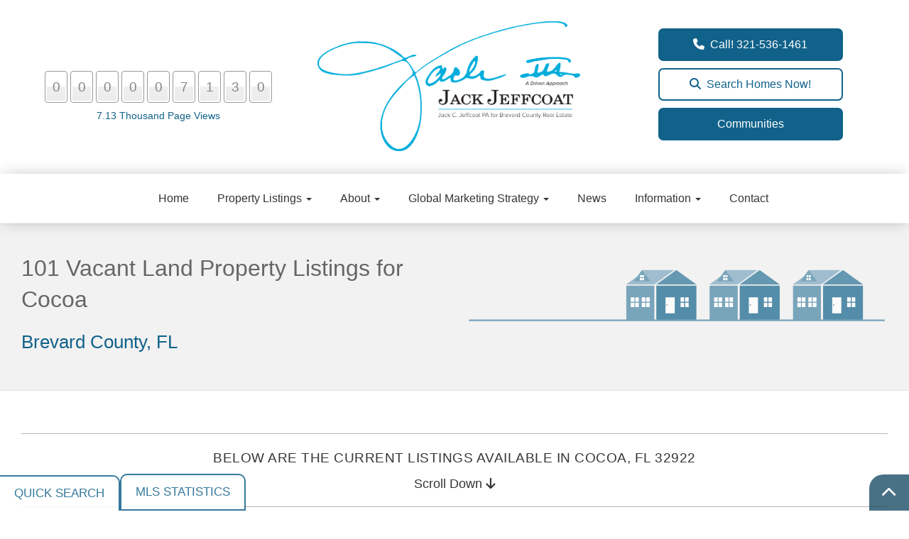

--- FILE ---
content_type: text/html; charset=UTF-8
request_url: https://www.jackjeffcoat.com/cocoa.vacantland
body_size: 17444
content:

<!DOCTYPE html>
<html lang="en">
	
<head>
	<meta charset="utf-8">
	<meta http-equiv="X-UA-Compatible" content="IE=edge">
	<meta name="viewport" content="width=device-width, initial-scale=1.0">
	
	<title>Vacant Land Property in Cocoa for Brevard County and Central Florida Real Estate and Luxury Homes for Sale</title>
	<meta name="description" content="Brevard Country real estate agents specializing in high end properties in Melbourne, Suntree, Viera, and Merritt Island.">
	<meta name="keywords" content="cocoa vacantland, vacant land property in cocoa, cocoa property, cocoa listings, cocoa real estate, cocoa realtors, ">
	<meta name="author" content="Jack Jeffcoat">
	
		
		
		
		
	<!-- Schema.org Markup for Google+ -->
	<meta itemprop="name" content="Vacant Land Property in Cocoa for Brevard County and Central Florida Real Estate and Luxury Homes for Sale">
	<meta itemprop="description" content="Brevard Country real estate agents specializing in high end properties in Melbourne, Suntree, Viera, and Merritt Island.">
	<meta itemprop="image" content="https://www.jackjeffcoat.com">
	
	<!-- Facebook Open Graph data -->
	<meta property="og:title" content="Vacant Land Property in Cocoa for Brevard County and Central Florida Real Estate and Luxury Homes for Sale">
	<meta property="og:description" content="Brevard Country real estate agents specializing in high end properties in Melbourne, Suntree, Viera, and Merritt Island.">
	
			<meta property="og:type" content="article">
		
	<meta property="og:url" content="https://www.jackjeffcoat.com/cocoa.vacantland">
	
			<meta property="og:image" content="/resources/images/site-image-blue.jpg">
		<meta property="og:image:secure_url" content="/resources/images/site-image-blue.jpg">
		<meta property="og:image:width" content="1200"/>
		<meta property="og:image:height" content="630"/>
		<link rel="image_src" href="/resources/images/site-image-blue.jpg">
		<meta property="og:site_name" content="Jeffcoat & Co.">
	
	<!-- Twitter Card data -->
	<meta name="twitter:card" content="summary_large_image">
	<meta name="twitter:title" content="Vacant Land Property in Cocoa for Brevard County and Central Florida Real Estate and Luxury Homes for Sale">
	<meta name="twitter:description" content="Brevard Country real estate agents specializing in high end properties in Melbourne, Suntree, Viera, and Merritt Island.">
	<meta name="twitter:image:src" content="/resources/images/site-image-blue.jpg">
	
	<link rel="shortcut icon" href="/resources/icons/blue/favicon.ico" type="image/x-icon"/>
	<link rel="apple-touch-icon" href="/resources/icons/blue/apple-touch-icon.png"/>
	<link rel="apple-touch-icon" sizes="57x57" href="/resources/icons/blue/apple-touch-icon-57x57.png"/>
	<link rel="apple-touch-icon" sizes="72x72" href="/resources/icons/blue/apple-touch-icon-72x72.png"/>
	<link rel="apple-touch-icon" sizes="76x76" href="/resources/icons/blue/apple-touch-icon-76x76.png"/>
	<link rel="apple-touch-icon" sizes="114x114" href="/resources/icons/blue/apple-touch-icon-114x114.png"/>
	<link rel="apple-touch-icon" sizes="120x120" href="/resources/icons/blue/apple-touch-icon-120x120.png"/>
	<link rel="apple-touch-icon" sizes="144x144" href="/resources/icons/blue/apple-touch-icon-144x144.png"/>
	<link rel="apple-touch-icon" sizes="152x152" href="/resources/icons/blue/apple-touch-icon-152x152.png"/>
	
	<!-- Main Stylesheet -->
	<link type="text/css" rel="stylesheet" href="/resources/dist/css/default.min.css?v=2024-10-11">
	
	<script>
		// LOAD THE ANIMATION CSS IF IT'S NOT A MOBILE OS
		if(!/Android|webOS|iPhone|iPad|iPod|BlackBerry/i.test(navigator.userAgent)) {
			document.writeln('<link href="/resources/css/animate.min.css" rel="stylesheet">');
			document.writeln('<link href="/resources/css/custom-animations.min.css" rel="stylesheet">');
		}
	</script>
	
	<!--[if lt IE 9]>
	<script src="/library/packages/html5shiv/dist/html5shiv.min.js"></script>
	<script src="/library/packages/respond.js/dest/respond.min.js"></script>
	<![endif]-->
	
	<script>
		(function(i, s, o, g, r, a, m) {
			i['GoogleAnalyticsObject'] = r;
			i[r] = i[r] || function() {
				(i[r].q = i[r].q || []).push(arguments);
			}, i[r].l = 1 * new Date();
			a = s.createElement(o),
				m = s.getElementsByTagName(o)[0];
			a.async = 1;
			a.src   = g;
			m.parentNode.insertBefore(a, m);
		})(window, document, 'script', '//www.google-analytics.com/analytics.js', 'ga');

		ga('create', 'UA-47751726-1', 'jackjeffcoat.com');
		ga('send', 'pageview');
	</script>
</head>	
	<body>
		<a href="#main-content-wrap" id="content-skip">Skip to Content</a>
		<div id="main-wrapper">
			<header class="jumbotron real-estate-header">
				<div class="container-fluid">
					<div class="wrap">
						<div class="row">
							<div class="col-xs-12 col-sm-6 col-sm-push-6 col-md-4 col-md-push-0">
								<div class="jquery-counter-wrapper">
									<div class="jquery-counter" style="width: 210px;">
										<span class="jquery-counter-custom"></span>
									</div>
									<p style="margin: 0;" class="jquery-counter-text"></p>
								</div>
							</div>
							
							<div class="col-xs-12 col-sm-6 col-sm-pull-6 col-md-4 col-md-pull-0">
								<div id="logo" class="equal-header">
									<a href="/">
										<img src="/resources/images/layout/jack-jeffcoat-logo-blue.png" class="img-responsive" alt="Jack Jeffcoat Real Estate">
									
									</a>
								</div>
							</div>
							<div class="col-sm-12 col-md-4 hidden-xs">
								<div class="text-center equal-header header-buttons">
																			<a href="tel:321-536-1461" class="btn btn-pink btn-header"><i class="fa fa-phone"></i>&nbsp;&nbsp;Call! 321-536-1461</a>
																		<a href="#quicksearch" class="btn btn-pink-outline btn-header"><i class="fa fa-search"></i>&nbsp;&nbsp;Search Homes Now!</a>
									<a href="#" data-toggle="modal" data-target="#communities-modal" class="btn btn-pink btn-header shine-me">Communities</a>
								</div>
							</div>
						</div>
					</div>
				</div>
				<div class="mobile-banner-button visible-xs hidden-sm hidden-md hidden-lg hidden-xl">
					<a href="#" data-toggle="modal" data-target="#communities-modal" class="btn btn-pink btn-header shine-me">Communities</a>
				</div>
			</header>
			
			<div id="nav-top">
				<div class="container-fluid" id="nav-wrapper">
					<div class="container">
						<div class="row no-gutters">
							<div class="col-xs-12 hidden-sm hidden-xs">
								
<nav class="nav visible-md visible-lg">
			<ul>
			<li class="home-link-wrap">
				<a href="https://www.jackjeffcoat.com/" class="home-link">Home</a>
			</li>
			<li class="drop property-listings">
				<a href="#" aria-expanded="false" aria-haspopup="true">Property Listings <b class="caret"></b></a>
				<div class="mega-wrap">
					<div class="mega-content" style="height: 350px;">
						<div class="link-wrap">
							<ul>
								<li class="mega-title">Find Property Listings</li>
								<li><a href="/listings.asp">Our Listings</a></li>
								<li><a href="#" data-toggle="modal" data-target="#communities-modal">Communities</a></li>
								<li><a href="#" class="quick">Quick Search</a></li>
								<li><a href="../brevard-mls.php">Brevard MLS</a></li>
							</ul>
						</div>
						<div class="img-wrap">
							<img src="/resources/images/nav/property-listings.jpg" alt="Property Listings">
						</div>
					</div>
				</div>
			</li>
			
			<li class="drop global-marketing-strategy">
				<a href="#" aria-expanded="false" aria-haspopup="true">About <b class="caret"></b></a>
				<div class="mega-wrap">
					<div class="mega-content" style="height: 269px;">
						<div class="link-wrap">
							<ul>
								<li class="mega-title">Our Team</li>
								<li><a href="/bio.asp">Jack Jeffcoat Bio</a></li>
								<li><a href="/cyndi-sweet-bio.html" title="Cyndi Sweet">Cyndi Sweet Bio</a></li>
							</ul>
						</div>
						<div class="img-wrap">
							<img src="/resources/images/about.jpg" alt="About Jack Jeffcoat">
						</div>
					</div>
				</div>
			</li>
			
			<li class="drop global-marketing-strategy">
				<a href="#" aria-expanded="false" aria-haspopup="true">Global Marketing Strategy <b class="caret"></b></a>
				<div class="mega-wrap">
					<div class="mega-content" style="height: 350px;">
						<div class="link-wrap">
							<ul>
								<li class="mega-title">Global Marketing Strategy</li>
								<li><a href="/home-value.html">Global Marketing Strategy</a></li>
								<li><a href="/appraisals.asp">Appraisal Adjustment Guidelines</a></li>
								<li><a href="/essential-home-selling-tips.html">29 Essential Home Selling Tips</a></li>
								<li><a href="https://heyzine.com/flip-book/d6f9d787d8.html" target="_blank" rel="nofollow noopener">Sellers Guide JJ</a></li>
							</ul>
						</div>
						<div class="img-wrap">
							<img src="/resources/images/nav/global-marketing-strategy.jpg" alt="Global Marketing Strategy">
						</div>
					</div>
				</div>
			</li>
			
			<li class="news"><a href="/news.asp">News</a></li>
			<li class="drop information">
				<a href="#" aria-expanded="false" aria-haspopup="true">Information <b class="caret"></b></a>
				<div class="mega-wrap">
					<div class="mega-content" style="height: 435px;">
						<div class="link-wrap">
							<ul>
								<li class="mega-title">Area Information</li>
								<li><a href="/brevard-info.html">Brevard Info</a></li>
								<li><a href="/florida.asp">Service Areas</a></li>
								<li><a href="/brevard.asp">Brevard County Cities</a></li>
								<li><a href="/medical.html">Medical Centers</a></li>
								<li><a href="/communities.html">Brevard Communities</a></li>
								<li><a href="/education-employment.html">Education &amp; Employment</a></li>
								<li><a href="/mortgage-calculator.html">Mortgage Calculator</a></li>
								<li><a href="/utilities.html">Utility Resources</a></li>
								<li><a href="https://www.contemporaryhomecomfort.com/" rel="noopener" target="_blank">Furniture and Design Services</a></li>
							</ul>
						</div>
						<div class="link-wrap">
							<ul>
								<li class="mega-title">Brevard Lifestyle</li>
								<li><a href="/boating.html">Central FL Boat Ramps</a></li>
								<li><a href="/golfing.html">Golf Courses</a></li>
								<li><a href="/tennis.html">Tennis Courts</a></li>
								<li><a href="/beach-life.html">Beach Life</a></li>
								<li><a href="/active-brevard.html">Active Lifestyle</a></li>
								<li><a href="/arts-entertainment.html">Arts &amp; Entertainment</a></li>
								<li><a href="/dining.html">Brevard Dining</a></li>
								<li><a href="/luxury-living.html">Living in Luxury</a></li>
							</ul>
						</div>
					</div>
				</div>
			</li>
			<li><a href="/contact.asp">Contact</a></li>
		</ul>
	</nav>
							</div>
							<div class="col-xs-3 visible-sm visible-xs text-left">
																	<a href="tel:321-536-1461" class="menu-btn"><i class="fa fa-phone"></i> Call</a>
															</div>
							<div class="col-xs-6 visible-sm visible-xs text-center">
								<a href="#" class="menu-btn quick"><i class="fa fa-search"></i> Quick Search</a>
							</div>
							<div class="col-xs-3 visible-sm visible-xs text-right">
								<a href="#" class="menu-btn small-nav" id="menu-open"><i class="fa fa-bars"></i> Menu</a>
							</div>
						</div>
					</div>
				</div>
			</div>
			
						
			<main role="main" id="main-content-wrap">


<div class="jumbotron jumbo-gray long-title" id="main-heading">
	<div class="container-fluid">
		<div class="wrap">
			<div class="row">
				<div class="col-md-6 col-sm-12 animated fadeInLeftBig">
					<h1>101 Vacant Land Property Listings for Cocoa</h1>
					<h2>Brevard County, FL</h2>
				</div>
				<div class="col-md-6 hidden-sm hidden-xs">
					<div class="houses"><img src="/resources/images/layout/houses-blue.png" alt="Brevard County, FL"></div>
				</div>
			</div>
		</div>
	</div>
</div>

<div class="container-fluid main-content">
	<div class="wrap">
		<div class="row">
			<div class="col-sm-12 col-md-12">
												
													<hr>
										<h3 class="text-center">Below are the current listings available in Cocoa, FL 32922</h3>
					<h4 class="blink instruct text-center">Scroll Down <i class="fa fa-arrow-down"></i></h4>
					<hr>
								
				<div class="col-xs-12" id="mapholder" style="height:400px;"></div>
				<div class="clear"></div>
				
				<div class="show-listings">
					
	<div class="col-xs-12 col-sm-6 col-md-4">
		<div class="listing-loop">
			
			<div class="listing-img-wrap">
				<a href="/1061722.mls" target="_blank">
					<img src="/photos/flexmls/md/1061722-1.jpg" alt="Listing" class="listing-img">
				</a>
				<h3 class="listing-price"><b>Price: </b> $5,350,000.00</h3>
			</div>
			
			<div class="listing-content">
				<div class="equal-content">
					<div class="listing-address">
						<h3><a href="/1061722.mls">0000 Grissom Parkway</a></h3>
						<p>Cocoa, FL 32926</p>
					</div>
					
					<hr>
					
					<div class="row">
						<div class="col-xs-6">
							<p><span>Type:</span> Unimproved Land</p>
						</div>
						<div class="col-xs-6">
							<p><span>Bedrooms:</span> N/A</p>
						</div>
						<div class="col-xs-6">
							<p><span>Baths:</span> 0.00</p>
						</div>
						<div class="col-xs-6">
							<p><span>MLS #:</span> <a href="/1061722.mls">1061722</a></p>
						</div>
					</div>
				</div>
				
				<a href="/1061722.mls" class="btn btn-pink-outline btn-block" target="_blank">View Details</a>
			</div>
		</div>
	</div>

	<div class="col-xs-12 col-sm-6 col-md-4">
		<div class="listing-loop">
			
			<div class="listing-img-wrap">
				<a href="/1058024.mls" target="_blank">
					<img src="/photos/flexmls/md/1058024-1.jpg" alt="Listing" class="listing-img">
				</a>
				<h3 class="listing-price"><b>Price: </b> $1,425,000.00</h3>
			</div>
			
			<div class="listing-content">
				<div class="equal-content">
					<div class="listing-address">
						<h3><a href="/1058024.mls">Unknown</a></h3>
						<p>Cocoa, FL 32927</p>
					</div>
					
					<hr>
					
					<div class="row">
						<div class="col-xs-6">
							<p><span>Type:</span> Unimproved Land</p>
						</div>
						<div class="col-xs-6">
							<p><span>Bedrooms:</span> N/A</p>
						</div>
						<div class="col-xs-6">
							<p><span>Baths:</span> 0.00</p>
						</div>
						<div class="col-xs-6">
							<p><span>MLS #:</span> <a href="/1058024.mls">1058024</a></p>
						</div>
					</div>
				</div>
				
				<a href="/1058024.mls" class="btn btn-pink-outline btn-block" target="_blank">View Details</a>
			</div>
		</div>
	</div>

	<div class="col-xs-12 col-sm-6 col-md-4">
		<div class="listing-loop">
			
			<div class="listing-img-wrap">
				<a href="/1038331.mls" target="_blank">
					<img src="/photos/flexmls/md/1038331-1.jpg" alt="Listing" class="listing-img">
				</a>
				<h3 class="listing-price"><b>Price: </b> $999,999.00</h3>
			</div>
			
			<div class="listing-content">
				<div class="equal-content">
					<div class="listing-address">
						<h3><a href="/1038331.mls">5700 520th Highway</a></h3>
						<p>Cocoa, FL 32926</p>
					</div>
					
					<hr>
					
					<div class="row">
						<div class="col-xs-6">
							<p><span>Type:</span> Unimproved Land</p>
						</div>
						<div class="col-xs-6">
							<p><span>Bedrooms:</span> N/A</p>
						</div>
						<div class="col-xs-6">
							<p><span>Baths:</span> 0.00</p>
						</div>
						<div class="col-xs-6">
							<p><span>MLS #:</span> <a href="/1038331.mls">1038331</a></p>
						</div>
					</div>
				</div>
				
				<a href="/1038331.mls" class="btn btn-pink-outline btn-block" target="_blank">View Details</a>
			</div>
		</div>
	</div>

	<div class="col-xs-12 col-sm-6 col-md-4">
		<div class="listing-loop">
			
			<div class="listing-img-wrap">
				<a href="/913148.mls" target="_blank">
					<img src="/photos/flexmls/md/913148-1.jpg" alt="Listing" class="listing-img">
				</a>
				<h3 class="listing-price"><b>Price: </b> $865,000.00</h3>
			</div>
			
			<div class="listing-content">
				<div class="equal-content">
					<div class="listing-address">
						<h3><a href="/913148.mls">0000 N Range Road</a></h3>
						<p>Cocoa, FL 32926</p>
					</div>
					
					<hr>
					
					<div class="row">
						<div class="col-xs-6">
							<p><span>Type:</span> Unimproved Land</p>
						</div>
						<div class="col-xs-6">
							<p><span>Bedrooms:</span> N/A</p>
						</div>
						<div class="col-xs-6">
							<p><span>Baths:</span> 0.00</p>
						</div>
						<div class="col-xs-6">
							<p><span>MLS #:</span> <a href="/913148.mls">913148</a></p>
						</div>
					</div>
				</div>
				
				<a href="/913148.mls" class="btn btn-pink-outline btn-block" target="_blank">View Details</a>
			</div>
		</div>
	</div>

	<div class="col-xs-12 col-sm-6 col-md-4">
		<div class="listing-loop">
			
			<div class="listing-img-wrap">
				<a href="/973885.mls" target="_blank">
					<img src="/photos/flexmls/md/973885-1.jpg" alt="Listing" class="listing-img">
				</a>
				<h3 class="listing-price"><b>Price: </b> $725,000.00</h3>
			</div>
			
			<div class="listing-content">
				<div class="equal-content">
					<div class="listing-address">
						<h3><a href="/973885.mls">5400 Edgewater Court</a></h3>
						<p>Cocoa, FL 32927</p>
					</div>
					
					<hr>
					
					<div class="row">
						<div class="col-xs-6">
							<p><span>Type:</span> Unimproved Land</p>
						</div>
						<div class="col-xs-6">
							<p><span>Bedrooms:</span> N/A</p>
						</div>
						<div class="col-xs-6">
							<p><span>Baths:</span> 0.00</p>
						</div>
						<div class="col-xs-6">
							<p><span>MLS #:</span> <a href="/973885.mls">973885</a></p>
						</div>
					</div>
				</div>
				
				<a href="/973885.mls" class="btn btn-pink-outline btn-block" target="_blank">View Details</a>
			</div>
		</div>
	</div>

	<div class="col-xs-12 col-sm-6 col-md-4">
		<div class="listing-loop">
			
			<div class="listing-img-wrap">
				<a href="/1000884.mls" target="_blank">
					<img src="/photos/flexmls/md/1000884-1.jpg" alt="Listing" class="listing-img">
				</a>
				<h3 class="listing-price"><b>Price: </b> $674,900.00</h3>
			</div>
			
			<div class="listing-content">
				<div class="equal-content">
					<div class="listing-address">
						<h3><a href="/1000884.mls">Highway Us 1</a></h3>
						<p>Cocoa, FL 32922</p>
					</div>
					
					<hr>
					
					<div class="row">
						<div class="col-xs-6">
							<p><span>Type:</span> Unimproved Land</p>
						</div>
						<div class="col-xs-6">
							<p><span>Bedrooms:</span> N/A</p>
						</div>
						<div class="col-xs-6">
							<p><span>Baths:</span> 0.00</p>
						</div>
						<div class="col-xs-6">
							<p><span>MLS #:</span> <a href="/1000884.mls">1000884</a></p>
						</div>
					</div>
				</div>
				
				<a href="/1000884.mls" class="btn btn-pink-outline btn-block" target="_blank">View Details</a>
			</div>
		</div>
	</div>

	<div class="col-xs-12 col-sm-6 col-md-4">
		<div class="listing-loop">
			
			<div class="listing-img-wrap">
				<a href="/1048100.mls" target="_blank">
					<img src="/photos/flexmls/md/1048100-1.jpg" alt="Listing" class="listing-img">
				</a>
				<h3 class="listing-price"><b>Price: </b> $399,000.00</h3>
			</div>
			
			<div class="listing-content">
				<div class="equal-content">
					<div class="listing-address">
						<h3><a href="/1048100.mls">000 N Highway 1</a></h3>
						<p>Cocoa, FL 32927</p>
					</div>
					
					<hr>
					
					<div class="row">
						<div class="col-xs-6">
							<p><span>Type:</span> Unimproved Land</p>
						</div>
						<div class="col-xs-6">
							<p><span>Bedrooms:</span> N/A</p>
						</div>
						<div class="col-xs-6">
							<p><span>Baths:</span> 0.00</p>
						</div>
						<div class="col-xs-6">
							<p><span>MLS #:</span> <a href="/1048100.mls">1048100</a></p>
						</div>
					</div>
				</div>
				
				<a href="/1048100.mls" class="btn btn-pink-outline btn-block" target="_blank">View Details</a>
			</div>
		</div>
	</div>

	<div class="col-xs-12 col-sm-6 col-md-4">
		<div class="listing-loop">
			
			<div class="listing-img-wrap">
				<a href="/1057849.mls" target="_blank">
					<img src="/photos/flexmls/md/1057849-1.jpg" alt="Listing" class="listing-img">
				</a>
				<h3 class="listing-price"><b>Price: </b> $315,000.00</h3>
			</div>
			
			<div class="listing-content">
				<div class="equal-content">
					<div class="listing-address">
						<h3><a href="/1057849.mls">433 King Street</a></h3>
						<p>Cocoa, FL 32922</p>
					</div>
					
					<hr>
					
					<div class="row">
						<div class="col-xs-6">
							<p><span>Type:</span> Unimproved Land</p>
						</div>
						<div class="col-xs-6">
							<p><span>Bedrooms:</span> N/A</p>
						</div>
						<div class="col-xs-6">
							<p><span>Baths:</span> 0.00</p>
						</div>
						<div class="col-xs-6">
							<p><span>MLS #:</span> <a href="/1057849.mls">1057849</a></p>
						</div>
					</div>
				</div>
				
				<a href="/1057849.mls" class="btn btn-pink-outline btn-block" target="_blank">View Details</a>
			</div>
		</div>
	</div>

	<div class="col-xs-12 col-sm-6 col-md-4">
		<div class="listing-loop">
			
			<div class="listing-img-wrap">
				<a href="/1046733.mls" target="_blank">
					<img src="/photos/flexmls/md/1046733-1.jpg" alt="Listing" class="listing-img">
				</a>
				<h3 class="listing-price"><b>Price: </b> $299,000.00</h3>
			</div>
			
			<div class="listing-content">
				<div class="equal-content">
					<div class="listing-address">
						<h3><a href="/1046733.mls">00 Kings Highway</a></h3>
						<p>Cocoa, FL 32927</p>
					</div>
					
					<hr>
					
					<div class="row">
						<div class="col-xs-6">
							<p><span>Type:</span> Unimproved Land</p>
						</div>
						<div class="col-xs-6">
							<p><span>Bedrooms:</span> N/A</p>
						</div>
						<div class="col-xs-6">
							<p><span>Baths:</span> 0.00</p>
						</div>
						<div class="col-xs-6">
							<p><span>MLS #:</span> <a href="/1046733.mls">1046733</a></p>
						</div>
					</div>
				</div>
				
				<a href="/1046733.mls" class="btn btn-pink-outline btn-block" target="_blank">View Details</a>
			</div>
		</div>
	</div>

	<div class="col-xs-12 col-sm-6 col-md-4">
		<div class="listing-loop">
			
			<div class="listing-img-wrap">
				<a href="/1058287.mls" target="_blank">
					<img src="/photos/flexmls/md/1058287-1.jpg" alt="Listing" class="listing-img">
				</a>
				<h3 class="listing-price"><b>Price: </b> $294,800.00</h3>
			</div>
			
			<div class="listing-content">
				<div class="equal-content">
					<div class="listing-address">
						<h3><a href="/1058287.mls">1445 Furnari Street</a></h3>
						<p>Cocoa, FL 32922</p>
					</div>
					
					<hr>
					
					<div class="row">
						<div class="col-xs-6">
							<p><span>Type:</span> Unimproved Land</p>
						</div>
						<div class="col-xs-6">
							<p><span>Bedrooms:</span> N/A</p>
						</div>
						<div class="col-xs-6">
							<p><span>Baths:</span> 0.00</p>
						</div>
						<div class="col-xs-6">
							<p><span>MLS #:</span> <a href="/1058287.mls">1058287</a></p>
						</div>
					</div>
				</div>
				
				<a href="/1058287.mls" class="btn btn-pink-outline btn-block" target="_blank">View Details</a>
			</div>
		</div>
	</div>

	<div class="col-xs-12 col-sm-6 col-md-4">
		<div class="listing-loop">
			
			<div class="listing-img-wrap">
				<a href="/1058288.mls" target="_blank">
					<img src="/photos/flexmls/md/1058288-1.jpg" alt="Listing" class="listing-img">
				</a>
				<h3 class="listing-price"><b>Price: </b> $294,800.00</h3>
			</div>
			
			<div class="listing-content">
				<div class="equal-content">
					<div class="listing-address">
						<h3><a href="/1058288.mls">1425 Furnari Street</a></h3>
						<p>Cocoa, FL 32922</p>
					</div>
					
					<hr>
					
					<div class="row">
						<div class="col-xs-6">
							<p><span>Type:</span> Unimproved Land</p>
						</div>
						<div class="col-xs-6">
							<p><span>Bedrooms:</span> N/A</p>
						</div>
						<div class="col-xs-6">
							<p><span>Baths:</span> 0.00</p>
						</div>
						<div class="col-xs-6">
							<p><span>MLS #:</span> <a href="/1058288.mls">1058288</a></p>
						</div>
					</div>
				</div>
				
				<a href="/1058288.mls" class="btn btn-pink-outline btn-block" target="_blank">View Details</a>
			</div>
		</div>
	</div>

	<div class="col-xs-12 col-sm-6 col-md-4">
		<div class="listing-loop">
			
			<div class="listing-img-wrap">
				<a href="/1058290.mls" target="_blank">
					<img src="/photos/flexmls/md/1058290-1.jpg" alt="Listing" class="listing-img">
				</a>
				<h3 class="listing-price"><b>Price: </b> $294,800.00</h3>
			</div>
			
			<div class="listing-content">
				<div class="equal-content">
					<div class="listing-address">
						<h3><a href="/1058290.mls">1425 Unknown Street</a></h3>
						<p>Cocoa, FL 32922</p>
					</div>
					
					<hr>
					
					<div class="row">
						<div class="col-xs-6">
							<p><span>Type:</span> Unimproved Land</p>
						</div>
						<div class="col-xs-6">
							<p><span>Bedrooms:</span> N/A</p>
						</div>
						<div class="col-xs-6">
							<p><span>Baths:</span> 0.00</p>
						</div>
						<div class="col-xs-6">
							<p><span>MLS #:</span> <a href="/1058290.mls">1058290</a></p>
						</div>
					</div>
				</div>
				
				<a href="/1058290.mls" class="btn btn-pink-outline btn-block" target="_blank">View Details</a>
			</div>
		</div>
	</div>

	<div class="col-xs-12 col-sm-6 col-md-4">
		<div class="listing-loop">
			
			<div class="listing-img-wrap">
				<a href="/1058291.mls" target="_blank">
					<img src="/photos/flexmls/md/1058291-1.jpg" alt="Listing" class="listing-img">
				</a>
				<h3 class="listing-price"><b>Price: </b> $294,800.00</h3>
			</div>
			
			<div class="listing-content">
				<div class="equal-content">
					<div class="listing-address">
						<h3><a href="/1058291.mls">1424 Furnari Street</a></h3>
						<p>Cocoa, FL 32922</p>
					</div>
					
					<hr>
					
					<div class="row">
						<div class="col-xs-6">
							<p><span>Type:</span> Unimproved Land</p>
						</div>
						<div class="col-xs-6">
							<p><span>Bedrooms:</span> N/A</p>
						</div>
						<div class="col-xs-6">
							<p><span>Baths:</span> 0.00</p>
						</div>
						<div class="col-xs-6">
							<p><span>MLS #:</span> <a href="/1058291.mls">1058291</a></p>
						</div>
					</div>
				</div>
				
				<a href="/1058291.mls" class="btn btn-pink-outline btn-block" target="_blank">View Details</a>
			</div>
		</div>
	</div>

	<div class="col-xs-12 col-sm-6 col-md-4">
		<div class="listing-loop">
			
			<div class="listing-img-wrap">
				<a href="/1058292.mls" target="_blank">
					<img src="/photos/flexmls/md/1058292-1.jpg" alt="Listing" class="listing-img">
				</a>
				<h3 class="listing-price"><b>Price: </b> $294,800.00</h3>
			</div>
			
			<div class="listing-content">
				<div class="equal-content">
					<div class="listing-address">
						<h3><a href="/1058292.mls">1444 Furnari Street</a></h3>
						<p>Cocoa, FL 32922</p>
					</div>
					
					<hr>
					
					<div class="row">
						<div class="col-xs-6">
							<p><span>Type:</span> Unimproved Land</p>
						</div>
						<div class="col-xs-6">
							<p><span>Bedrooms:</span> N/A</p>
						</div>
						<div class="col-xs-6">
							<p><span>Baths:</span> 0.00</p>
						</div>
						<div class="col-xs-6">
							<p><span>MLS #:</span> <a href="/1058292.mls">1058292</a></p>
						</div>
					</div>
				</div>
				
				<a href="/1058292.mls" class="btn btn-pink-outline btn-block" target="_blank">View Details</a>
			</div>
		</div>
	</div>

	<div class="col-xs-12 col-sm-6 col-md-4">
		<div class="listing-loop">
			
			<div class="listing-img-wrap">
				<a href="/1058293.mls" target="_blank">
					<img src="/photos/flexmls/md/1058293-1.jpg" alt="Listing" class="listing-img">
				</a>
				<h3 class="listing-price"><b>Price: </b> $294,800.00</h3>
			</div>
			
			<div class="listing-content">
				<div class="equal-content">
					<div class="listing-address">
						<h3><a href="/1058293.mls">1464 Furnari Street</a></h3>
						<p>Cocoa, FL 32922</p>
					</div>
					
					<hr>
					
					<div class="row">
						<div class="col-xs-6">
							<p><span>Type:</span> Unimproved Land</p>
						</div>
						<div class="col-xs-6">
							<p><span>Bedrooms:</span> N/A</p>
						</div>
						<div class="col-xs-6">
							<p><span>Baths:</span> 0.00</p>
						</div>
						<div class="col-xs-6">
							<p><span>MLS #:</span> <a href="/1058293.mls">1058293</a></p>
						</div>
					</div>
				</div>
				
				<a href="/1058293.mls" class="btn btn-pink-outline btn-block" target="_blank">View Details</a>
			</div>
		</div>
	</div>

	<div class="col-xs-12 col-sm-6 col-md-4">
		<div class="listing-loop">
			
			<div class="listing-img-wrap">
				<a href="/1058295.mls" target="_blank">
					<img src="/photos/flexmls/md/1058295-1.jpg" alt="Listing" class="listing-img">
				</a>
				<h3 class="listing-price"><b>Price: </b> $294,800.00</h3>
			</div>
			
			<div class="listing-content">
				<div class="equal-content">
					<div class="listing-address">
						<h3><a href="/1058295.mls">1514 Furnari Street</a></h3>
						<p>Cocoa, FL 32922</p>
					</div>
					
					<hr>
					
					<div class="row">
						<div class="col-xs-6">
							<p><span>Type:</span> Unimproved Land</p>
						</div>
						<div class="col-xs-6">
							<p><span>Bedrooms:</span> N/A</p>
						</div>
						<div class="col-xs-6">
							<p><span>Baths:</span> 0.00</p>
						</div>
						<div class="col-xs-6">
							<p><span>MLS #:</span> <a href="/1058295.mls">1058295</a></p>
						</div>
					</div>
				</div>
				
				<a href="/1058295.mls" class="btn btn-pink-outline btn-block" target="_blank">View Details</a>
			</div>
		</div>
	</div>

	<div class="col-xs-12 col-sm-6 col-md-4">
		<div class="listing-loop">
			
			<div class="listing-img-wrap">
				<a href="/1058294.mls" target="_blank">
					<img src="/photos/flexmls/md/1058294-1.jpg" alt="Listing" class="listing-img">
				</a>
				<h3 class="listing-price"><b>Price: </b> $294,800.00</h3>
			</div>
			
			<div class="listing-content">
				<div class="equal-content">
					<div class="listing-address">
						<h3><a href="/1058294.mls">1484 Furnari Street</a></h3>
						<p>Cocoa, FL 32922</p>
					</div>
					
					<hr>
					
					<div class="row">
						<div class="col-xs-6">
							<p><span>Type:</span> Unimproved Land</p>
						</div>
						<div class="col-xs-6">
							<p><span>Bedrooms:</span> N/A</p>
						</div>
						<div class="col-xs-6">
							<p><span>Baths:</span> 0.00</p>
						</div>
						<div class="col-xs-6">
							<p><span>MLS #:</span> <a href="/1058294.mls">1058294</a></p>
						</div>
					</div>
				</div>
				
				<a href="/1058294.mls" class="btn btn-pink-outline btn-block" target="_blank">View Details</a>
			</div>
		</div>
	</div>

	<div class="col-xs-12 col-sm-6 col-md-4">
		<div class="listing-loop">
			
			<div class="listing-img-wrap">
				<a href="/1058286.mls" target="_blank">
					<img src="/photos/flexmls/md/1058286-1.jpg" alt="Listing" class="listing-img">
				</a>
				<h3 class="listing-price"><b>Price: </b> $294,800.00</h3>
			</div>
			
			<div class="listing-content">
				<div class="equal-content">
					<div class="listing-address">
						<h3><a href="/1058286.mls">1465 Furnari Street</a></h3>
						<p>Cocoa, FL 32922</p>
					</div>
					
					<hr>
					
					<div class="row">
						<div class="col-xs-6">
							<p><span>Type:</span> Unimproved Land</p>
						</div>
						<div class="col-xs-6">
							<p><span>Bedrooms:</span> N/A</p>
						</div>
						<div class="col-xs-6">
							<p><span>Baths:</span> 0.00</p>
						</div>
						<div class="col-xs-6">
							<p><span>MLS #:</span> <a href="/1058286.mls">1058286</a></p>
						</div>
					</div>
				</div>
				
				<a href="/1058286.mls" class="btn btn-pink-outline btn-block" target="_blank">View Details</a>
			</div>
		</div>
	</div>

	<div class="col-xs-12 col-sm-6 col-md-4">
		<div class="listing-loop">
			
			<div class="listing-img-wrap">
				<a href="/1058285.mls" target="_blank">
					<img src="/photos/flexmls/md/1058285-1.jpg" alt="Listing" class="listing-img">
				</a>
				<h3 class="listing-price"><b>Price: </b> $294,800.00</h3>
			</div>
			
			<div class="listing-content">
				<div class="equal-content">
					<div class="listing-address">
						<h3><a href="/1058285.mls">1485 Furnari Street</a></h3>
						<p>Cocoa, FL 32922</p>
					</div>
					
					<hr>
					
					<div class="row">
						<div class="col-xs-6">
							<p><span>Type:</span> Unimproved Land</p>
						</div>
						<div class="col-xs-6">
							<p><span>Bedrooms:</span> N/A</p>
						</div>
						<div class="col-xs-6">
							<p><span>Baths:</span> 0.00</p>
						</div>
						<div class="col-xs-6">
							<p><span>MLS #:</span> <a href="/1058285.mls">1058285</a></p>
						</div>
					</div>
				</div>
				
				<a href="/1058285.mls" class="btn btn-pink-outline btn-block" target="_blank">View Details</a>
			</div>
		</div>
	</div>

	<div class="col-xs-12 col-sm-6 col-md-4">
		<div class="listing-loop">
			
			<div class="listing-img-wrap">
				<a href="/863770.mls" target="_blank">
					<img src="/photos/flexmls/md/863770-1.jpg" alt="Listing" class="listing-img">
				</a>
				<h3 class="listing-price"><b>Price: </b> $250,000.00</h3>
			</div>
			
			<div class="listing-content">
				<div class="equal-content">
					<div class="listing-address">
						<h3><a href="/863770.mls">University Lane</a></h3>
						<p>Cocoa, FL 32922</p>
					</div>
					
					<hr>
					
					<div class="row">
						<div class="col-xs-6">
							<p><span>Type:</span> Unimproved Land</p>
						</div>
						<div class="col-xs-6">
							<p><span>Bedrooms:</span> N/A</p>
						</div>
						<div class="col-xs-6">
							<p><span>Baths:</span> 0.00</p>
						</div>
						<div class="col-xs-6">
							<p><span>MLS #:</span> <a href="/863770.mls">863770</a></p>
						</div>
					</div>
				</div>
				
				<a href="/863770.mls" class="btn btn-pink-outline btn-block" target="_blank">View Details</a>
			</div>
		</div>
	</div>

	<div class="col-xs-12 col-sm-6 col-md-4">
		<div class="listing-loop">
			
			<div class="listing-img-wrap">
				<a href="/973238.mls" target="_blank">
					<img src="/photos/flexmls/md/973238-1.jpg" alt="Listing" class="listing-img">
				</a>
				<h3 class="listing-price"><b>Price: </b> $225,000.00</h3>
			</div>
			
			<div class="listing-content">
				<div class="equal-content">
					<div class="listing-address">
						<h3><a href="/973238.mls">506 Stone Street</a></h3>
						<p>Cocoa, FL 32922</p>
					</div>
					
					<hr>
					
					<div class="row">
						<div class="col-xs-6">
							<p><span>Type:</span> Unimproved Land</p>
						</div>
						<div class="col-xs-6">
							<p><span>Bedrooms:</span> N/A</p>
						</div>
						<div class="col-xs-6">
							<p><span>Baths:</span> 0.00</p>
						</div>
						<div class="col-xs-6">
							<p><span>MLS #:</span> <a href="/973238.mls">973238</a></p>
						</div>
					</div>
				</div>
				
				<a href="/973238.mls" class="btn btn-pink-outline btn-block" target="_blank">View Details</a>
			</div>
		</div>
	</div>

	<div class="col-xs-12 col-sm-6 col-md-4">
		<div class="listing-loop">
			
			<div class="listing-img-wrap">
				<a href="/1040826.mls" target="_blank">
					<img src="/photos/flexmls/md/1040826-1.jpg" alt="Listing" class="listing-img">
				</a>
				<h3 class="listing-price"><b>Price: </b> $225,000.00</h3>
			</div>
			
			<div class="listing-content">
				<div class="equal-content">
					<div class="listing-address">
						<h3><a href="/1040826.mls">1301 N Range Road</a></h3>
						<p>Cocoa, FL 32926</p>
					</div>
					
					<hr>
					
					<div class="row">
						<div class="col-xs-6">
							<p><span>Type:</span> Unimproved Land</p>
						</div>
						<div class="col-xs-6">
							<p><span>Bedrooms:</span> N/A</p>
						</div>
						<div class="col-xs-6">
							<p><span>Baths:</span> 0.00</p>
						</div>
						<div class="col-xs-6">
							<p><span>MLS #:</span> <a href="/1040826.mls">1040826</a></p>
						</div>
					</div>
				</div>
				
				<a href="/1040826.mls" class="btn btn-pink-outline btn-block" target="_blank">View Details</a>
			</div>
		</div>
	</div>

	<div class="col-xs-12 col-sm-6 col-md-4">
		<div class="listing-loop">
			
			<div class="listing-img-wrap">
				<a href="/1055390.mls" target="_blank">
					<img src="/photos/flexmls/md/1055390-1.jpg" alt="Listing" class="listing-img">
				</a>
				<h3 class="listing-price"><b>Price: </b> $219,500.00</h3>
			</div>
			
			<div class="listing-content">
				<div class="equal-content">
					<div class="listing-address">
						<h3><a href="/1055390.mls">780 Alcazar Avenue</a></h3>
						<p>Cocoa, FL 32927</p>
					</div>
					
					<hr>
					
					<div class="row">
						<div class="col-xs-6">
							<p><span>Type:</span> Unimproved Land</p>
						</div>
						<div class="col-xs-6">
							<p><span>Bedrooms:</span> N/A</p>
						</div>
						<div class="col-xs-6">
							<p><span>Baths:</span> 0.00</p>
						</div>
						<div class="col-xs-6">
							<p><span>MLS #:</span> <a href="/1055390.mls">1055390</a></p>
						</div>
					</div>
				</div>
				
				<a href="/1055390.mls" class="btn btn-pink-outline btn-block" target="_blank">View Details</a>
			</div>
		</div>
	</div>

	<div class="col-xs-12 col-sm-6 col-md-4">
		<div class="listing-loop">
			
			<div class="listing-img-wrap">
				<a href="/1036585.mls" target="_blank">
					<img src="/photos/flexmls/md/1036585-1.jpg" alt="Listing" class="listing-img">
				</a>
				<h3 class="listing-price"><b>Price: </b> $199,900.00</h3>
			</div>
			
			<div class="listing-content">
				<div class="equal-content">
					<div class="listing-address">
						<h3><a href="/1036585.mls">0000 Lemon Street</a></h3>
						<p>Cocoa, FL 32922</p>
					</div>
					
					<hr>
					
					<div class="row">
						<div class="col-xs-6">
							<p><span>Type:</span> Unimproved Land</p>
						</div>
						<div class="col-xs-6">
							<p><span>Bedrooms:</span> N/A</p>
						</div>
						<div class="col-xs-6">
							<p><span>Baths:</span> 0.00</p>
						</div>
						<div class="col-xs-6">
							<p><span>MLS #:</span> <a href="/1036585.mls">1036585</a></p>
						</div>
					</div>
				</div>
				
				<a href="/1036585.mls" class="btn btn-pink-outline btn-block" target="_blank">View Details</a>
			</div>
		</div>
	</div>

	<div class="col-xs-12 col-sm-6 col-md-4">
		<div class="listing-loop">
			
			<div class="listing-img-wrap">
				<a href="/969545.mls" target="_blank">
					<img src="/photos/flexmls/md/969545-1.jpg" alt="Listing" class="listing-img">
				</a>
				<h3 class="listing-price"><b>Price: </b> $199,000.00</h3>
			</div>
			
			<div class="listing-content">
				<div class="equal-content">
					<div class="listing-address">
						<h3><a href="/969545.mls">Xxxx S Fiske Boulevard</a></h3>
						<p>Cocoa, FL 32922</p>
					</div>
					
					<hr>
					
					<div class="row">
						<div class="col-xs-6">
							<p><span>Type:</span> Unimproved Land</p>
						</div>
						<div class="col-xs-6">
							<p><span>Bedrooms:</span> N/A</p>
						</div>
						<div class="col-xs-6">
							<p><span>Baths:</span> 0.00</p>
						</div>
						<div class="col-xs-6">
							<p><span>MLS #:</span> <a href="/969545.mls">969545</a></p>
						</div>
					</div>
				</div>
				
				<a href="/969545.mls" class="btn btn-pink-outline btn-block" target="_blank">View Details</a>
			</div>
		</div>
	</div>

	<div class="col-xs-12 col-sm-6 col-md-4">
		<div class="listing-loop">
			
			<div class="listing-img-wrap">
				<a href="/1067639.mls" target="_blank">
					<img src="/photos/flexmls/md/1067639-1.jpg" alt="Listing" class="listing-img">
				</a>
				<h3 class="listing-price"><b>Price: </b> $165,000.00</h3>
			</div>
			
			<div class="listing-content">
				<div class="equal-content">
					<div class="listing-address">
						<h3><a href="/1067639.mls">4824 Curtis Boulevard</a></h3>
						<p>Cocoa, FL 32927</p>
					</div>
					
					<hr>
					
					<div class="row">
						<div class="col-xs-6">
							<p><span>Type:</span> Unimproved Land</p>
						</div>
						<div class="col-xs-6">
							<p><span>Bedrooms:</span> N/A</p>
						</div>
						<div class="col-xs-6">
							<p><span>Baths:</span> 0.00</p>
						</div>
						<div class="col-xs-6">
							<p><span>MLS #:</span> <a href="/1067639.mls">1067639</a></p>
						</div>
					</div>
				</div>
				
				<a href="/1067639.mls" class="btn btn-pink-outline btn-block" target="_blank">View Details</a>
			</div>
		</div>
	</div>

	<div class="col-xs-12 col-sm-6 col-md-4">
		<div class="listing-loop">
			
			<div class="listing-img-wrap">
				<a href="/1065304.mls" target="_blank">
					<img src="/photos/flexmls/md/1065304-1.jpg" alt="Listing" class="listing-img">
				</a>
				<h3 class="listing-price"><b>Price: </b> $165,000.00</h3>
			</div>
			
			<div class="listing-content">
				<div class="equal-content">
					<div class="listing-address">
						<h3><a href="/1065304.mls">Cinnamon Fern Blvd Boulevard</a></h3>
						<p>Cocoa, FL 32927</p>
					</div>
					
					<hr>
					
					<div class="row">
						<div class="col-xs-6">
							<p><span>Type:</span> Unimproved Land</p>
						</div>
						<div class="col-xs-6">
							<p><span>Bedrooms:</span> N/A</p>
						</div>
						<div class="col-xs-6">
							<p><span>Baths:</span> 0.00</p>
						</div>
						<div class="col-xs-6">
							<p><span>MLS #:</span> <a href="/1065304.mls">1065304</a></p>
						</div>
					</div>
				</div>
				
				<a href="/1065304.mls" class="btn btn-pink-outline btn-block" target="_blank">View Details</a>
			</div>
		</div>
	</div>

	<div class="col-xs-12 col-sm-6 col-md-4">
		<div class="listing-loop">
			
			<div class="listing-img-wrap">
				<a href="/1067544.mls" target="_blank">
					<img src="/photos/flexmls/md/1067544-1.jpg" alt="Listing" class="listing-img">
				</a>
				<h3 class="listing-price"><b>Price: </b> $150,000.00</h3>
			</div>
			
			<div class="listing-content">
				<div class="equal-content">
					<div class="listing-address">
						<h3><a href="/1067544.mls">Xxx Rosetine</a></h3>
						<p>Cocoa, FL 32922</p>
					</div>
					
					<hr>
					
					<div class="row">
						<div class="col-xs-6">
							<p><span>Type:</span> Unimproved Land</p>
						</div>
						<div class="col-xs-6">
							<p><span>Bedrooms:</span> N/A</p>
						</div>
						<div class="col-xs-6">
							<p><span>Baths:</span> 0.00</p>
						</div>
						<div class="col-xs-6">
							<p><span>MLS #:</span> <a href="/1067544.mls">1067544</a></p>
						</div>
					</div>
				</div>
				
				<a href="/1067544.mls" class="btn btn-pink-outline btn-block" target="_blank">View Details</a>
			</div>
		</div>
	</div>

	<div class="col-xs-12 col-sm-6 col-md-4">
		<div class="listing-loop">
			
			<div class="listing-img-wrap">
				<a href="/1063955.mls" target="_blank">
					<img src="/photos/flexmls/md/1063955-1.jpg" alt="Listing" class="listing-img">
				</a>
				<h3 class="listing-price"><b>Price: </b> $150,000.00</h3>
			</div>
			
			<div class="listing-content">
				<div class="equal-content">
					<div class="listing-address">
						<h3><a href="/1063955.mls">0000 Unknown Road</a></h3>
						<p>Cocoa, FL 32926</p>
					</div>
					
					<hr>
					
					<div class="row">
						<div class="col-xs-6">
							<p><span>Type:</span> Unimproved Land</p>
						</div>
						<div class="col-xs-6">
							<p><span>Bedrooms:</span> N/A</p>
						</div>
						<div class="col-xs-6">
							<p><span>Baths:</span> 0.00</p>
						</div>
						<div class="col-xs-6">
							<p><span>MLS #:</span> <a href="/1063955.mls">1063955</a></p>
						</div>
					</div>
				</div>
				
				<a href="/1063955.mls" class="btn btn-pink-outline btn-block" target="_blank">View Details</a>
			</div>
		</div>
	</div>

	<div class="col-xs-12 col-sm-6 col-md-4">
		<div class="listing-loop">
			
			<div class="listing-img-wrap">
				<a href="/1042503.mls" target="_blank">
					<img src="/photos/flexmls/md/1042503-1.jpg" alt="Listing" class="listing-img">
				</a>
				<h3 class="listing-price"><b>Price: </b> $150,000.00</h3>
			</div>
			
			<div class="listing-content">
				<div class="equal-content">
					<div class="listing-address">
						<h3><a href="/1042503.mls">Burning Tree Avenue</a></h3>
						<p>Cocoa, FL 32926</p>
					</div>
					
					<hr>
					
					<div class="row">
						<div class="col-xs-6">
							<p><span>Type:</span> Unimproved Land</p>
						</div>
						<div class="col-xs-6">
							<p><span>Bedrooms:</span> N/A</p>
						</div>
						<div class="col-xs-6">
							<p><span>Baths:</span> 0.00</p>
						</div>
						<div class="col-xs-6">
							<p><span>MLS #:</span> <a href="/1042503.mls">1042503</a></p>
						</div>
					</div>
				</div>
				
				<a href="/1042503.mls" class="btn btn-pink-outline btn-block" target="_blank">View Details</a>
			</div>
		</div>
	</div>

	<div class="col-xs-12 col-sm-6 col-md-4">
		<div class="listing-loop">
			
			<div class="listing-img-wrap">
				<a href="/1059669.mls" target="_blank">
					<img src="/photos/flexmls/md/1059669-1.jpg" alt="Listing" class="listing-img">
				</a>
				<h3 class="listing-price"><b>Price: </b> $135,000.00</h3>
			</div>
			
			<div class="listing-content">
				<div class="equal-content">
					<div class="listing-address">
						<h3><a href="/1059669.mls">Hwy Us 1</a></h3>
						<p>Cocoa, FL 32927</p>
					</div>
					
					<hr>
					
					<div class="row">
						<div class="col-xs-6">
							<p><span>Type:</span> Unimproved Land</p>
						</div>
						<div class="col-xs-6">
							<p><span>Bedrooms:</span> N/A</p>
						</div>
						<div class="col-xs-6">
							<p><span>Baths:</span> 0.00</p>
						</div>
						<div class="col-xs-6">
							<p><span>MLS #:</span> <a href="/1059669.mls">1059669</a></p>
						</div>
					</div>
				</div>
				
				<a href="/1059669.mls" class="btn btn-pink-outline btn-block" target="_blank">View Details</a>
			</div>
		</div>
	</div>

	<div class="col-xs-12 col-sm-6 col-md-4">
		<div class="listing-loop">
			
			<div class="listing-img-wrap">
				<a href="/822344.mls" target="_blank">
					<img src="/photos/flexmls/md/822344-1.jpg" alt="Listing" class="listing-img">
				</a>
				<h3 class="listing-price"><b>Price: </b> $125,000.00</h3>
			</div>
			
			<div class="listing-content">
				<div class="equal-content">
					<div class="listing-address">
						<h3><a href="/822344.mls">00 N Us 1 Highway</a></h3>
						<p>Cocoa, FL 32927</p>
					</div>
					
					<hr>
					
					<div class="row">
						<div class="col-xs-6">
							<p><span>Type:</span> Unimproved Land</p>
						</div>
						<div class="col-xs-6">
							<p><span>Bedrooms:</span> N/A</p>
						</div>
						<div class="col-xs-6">
							<p><span>Baths:</span> 0.00</p>
						</div>
						<div class="col-xs-6">
							<p><span>MLS #:</span> <a href="/822344.mls">822344</a></p>
						</div>
					</div>
				</div>
				
				<a href="/822344.mls" class="btn btn-pink-outline btn-block" target="_blank">View Details</a>
			</div>
		</div>
	</div>

	<div class="col-xs-12 col-sm-6 col-md-4">
		<div class="listing-loop">
			
			<div class="listing-img-wrap">
				<a href="/1065340.mls" target="_blank">
					<img src="/photos/flexmls/md/1065340-1.jpg" alt="Listing" class="listing-img">
				</a>
				<h3 class="listing-price"><b>Price: </b> $125,000.00</h3>
			</div>
			
			<div class="listing-content">
				<div class="equal-content">
					<div class="listing-address">
						<h3><a href="/1065340.mls">000 Citrus Boulevard</a></h3>
						<p>Cocoa, FL 32926</p>
					</div>
					
					<hr>
					
					<div class="row">
						<div class="col-xs-6">
							<p><span>Type:</span> Unimproved Land</p>
						</div>
						<div class="col-xs-6">
							<p><span>Bedrooms:</span> N/A</p>
						</div>
						<div class="col-xs-6">
							<p><span>Baths:</span> 0.00</p>
						</div>
						<div class="col-xs-6">
							<p><span>MLS #:</span> <a href="/1065340.mls">1065340</a></p>
						</div>
					</div>
				</div>
				
				<a href="/1065340.mls" class="btn btn-pink-outline btn-block" target="_blank">View Details</a>
			</div>
		</div>
	</div>

	<div class="col-xs-12 col-sm-6 col-md-4">
		<div class="listing-loop">
			
			<div class="listing-img-wrap">
				<a href="/1052260.mls" target="_blank">
					<img src="/photos/flexmls/md/1052260-1.jpg" alt="Listing" class="listing-img">
				</a>
				<h3 class="listing-price"><b>Price: </b> $124,000.00</h3>
			</div>
			
			<div class="listing-content">
				<div class="equal-content">
					<div class="listing-address">
						<h3><a href="/1052260.mls">000 Unknown</a></h3>
						<p>Cocoa, FL 32926</p>
					</div>
					
					<hr>
					
					<div class="row">
						<div class="col-xs-6">
							<p><span>Type:</span> Unimproved Land</p>
						</div>
						<div class="col-xs-6">
							<p><span>Bedrooms:</span> N/A</p>
						</div>
						<div class="col-xs-6">
							<p><span>Baths:</span> 0.00</p>
						</div>
						<div class="col-xs-6">
							<p><span>MLS #:</span> <a href="/1052260.mls">1052260</a></p>
						</div>
					</div>
				</div>
				
				<a href="/1052260.mls" class="btn btn-pink-outline btn-block" target="_blank">View Details</a>
			</div>
		</div>
	</div>

	<div class="col-xs-12 col-sm-6 col-md-4">
		<div class="listing-loop">
			
			<div class="listing-img-wrap">
				<a href="/1057227.mls" target="_blank">
					<img src="/photos/flexmls/md/1057227-1.jpg" alt="Listing" class="listing-img">
				</a>
				<h3 class="listing-price"><b>Price: </b> $120,000.00</h3>
			</div>
			
			<div class="listing-content">
				<div class="equal-content">
					<div class="listing-address">
						<h3><a href="/1057227.mls">000 Arabella Lane Lane</a></h3>
						<p>Cocoa, FL 32927</p>
					</div>
					
					<hr>
					
					<div class="row">
						<div class="col-xs-6">
							<p><span>Type:</span> Unimproved Land</p>
						</div>
						<div class="col-xs-6">
							<p><span>Bedrooms:</span> N/A</p>
						</div>
						<div class="col-xs-6">
							<p><span>Baths:</span> 0.00</p>
						</div>
						<div class="col-xs-6">
							<p><span>MLS #:</span> <a href="/1057227.mls">1057227</a></p>
						</div>
					</div>
				</div>
				
				<a href="/1057227.mls" class="btn btn-pink-outline btn-block" target="_blank">View Details</a>
			</div>
		</div>
	</div>

	<div class="col-xs-12 col-sm-6 col-md-4">
		<div class="listing-loop">
			
			<div class="listing-img-wrap">
				<a href="/1014050.mls" target="_blank">
					<img src="/photos/flexmls/md/1014050-1.jpg" alt="Listing" class="listing-img">
				</a>
				<h3 class="listing-price"><b>Price: </b> $115,000.00</h3>
			</div>
			
			<div class="listing-content">
				<div class="equal-content">
					<div class="listing-address">
						<h3><a href="/1014050.mls">Simpson Place</a></h3>
						<p>Cocoa, FL 32926</p>
					</div>
					
					<hr>
					
					<div class="row">
						<div class="col-xs-6">
							<p><span>Type:</span> Unimproved Land</p>
						</div>
						<div class="col-xs-6">
							<p><span>Bedrooms:</span> N/A</p>
						</div>
						<div class="col-xs-6">
							<p><span>Baths:</span> 0.00</p>
						</div>
						<div class="col-xs-6">
							<p><span>MLS #:</span> <a href="/1014050.mls">1014050</a></p>
						</div>
					</div>
				</div>
				
				<a href="/1014050.mls" class="btn btn-pink-outline btn-block" target="_blank">View Details</a>
			</div>
		</div>
	</div>

	<div class="col-xs-12 col-sm-6 col-md-4">
		<div class="listing-loop">
			
			<div class="listing-img-wrap">
				<a href="/1063715.mls" target="_blank">
					<img src="/photos/flexmls/md/1063715-1.jpg" alt="Listing" class="listing-img">
				</a>
				<h3 class="listing-price"><b>Price: </b> $109,000.00</h3>
			</div>
			
			<div class="listing-content">
				<div class="equal-content">
					<div class="listing-address">
						<h3><a href="/1063715.mls">000 James Road</a></h3>
						<p>Cocoa, FL 32926</p>
					</div>
					
					<hr>
					
					<div class="row">
						<div class="col-xs-6">
							<p><span>Type:</span> Unimproved Land</p>
						</div>
						<div class="col-xs-6">
							<p><span>Bedrooms:</span> N/A</p>
						</div>
						<div class="col-xs-6">
							<p><span>Baths:</span> 0.00</p>
						</div>
						<div class="col-xs-6">
							<p><span>MLS #:</span> <a href="/1063715.mls">1063715</a></p>
						</div>
					</div>
				</div>
				
				<a href="/1063715.mls" class="btn btn-pink-outline btn-block" target="_blank">View Details</a>
			</div>
		</div>
	</div>

	<div class="col-xs-12 col-sm-6 col-md-4">
		<div class="listing-loop">
			
			<div class="listing-img-wrap">
				<a href="/1062784.mls" target="_blank">
					<img src="/photos/flexmls/md/1062784-1.jpg" alt="Listing" class="listing-img">
				</a>
				<h3 class="listing-price"><b>Price: </b> $99,999.00</h3>
			</div>
			
			<div class="listing-content">
				<div class="equal-content">
					<div class="listing-address">
						<h3><a href="/1062784.mls">Tbd Canaveral Groves Blvd Boulevard</a></h3>
						<p>Cocoa, FL 32926</p>
					</div>
					
					<hr>
					
					<div class="row">
						<div class="col-xs-6">
							<p><span>Type:</span> Unimproved Land</p>
						</div>
						<div class="col-xs-6">
							<p><span>Bedrooms:</span> N/A</p>
						</div>
						<div class="col-xs-6">
							<p><span>Baths:</span> 0.00</p>
						</div>
						<div class="col-xs-6">
							<p><span>MLS #:</span> <a href="/1062784.mls">1062784</a></p>
						</div>
					</div>
				</div>
				
				<a href="/1062784.mls" class="btn btn-pink-outline btn-block" target="_blank">View Details</a>
			</div>
		</div>
	</div>

	<div class="col-xs-12 col-sm-6 col-md-4">
		<div class="listing-loop">
			
			<div class="listing-img-wrap">
				<a href="/1067319.mls" target="_blank">
					<img src="/photos/flexmls/md/1067319-1.jpg" alt="Listing" class="listing-img">
				</a>
				<h3 class="listing-price"><b>Price: </b> $89,900.00</h3>
			</div>
			
			<div class="listing-content">
				<div class="equal-content">
					<div class="listing-address">
						<h3><a href="/1067319.mls">228 Flamingo Drive</a></h3>
						<p>Cocoa, FL 32926</p>
					</div>
					
					<hr>
					
					<div class="row">
						<div class="col-xs-6">
							<p><span>Type:</span> Unimproved Land</p>
						</div>
						<div class="col-xs-6">
							<p><span>Bedrooms:</span> N/A</p>
						</div>
						<div class="col-xs-6">
							<p><span>Baths:</span> 0.00</p>
						</div>
						<div class="col-xs-6">
							<p><span>MLS #:</span> <a href="/1067319.mls">1067319</a></p>
						</div>
					</div>
				</div>
				
				<a href="/1067319.mls" class="btn btn-pink-outline btn-block" target="_blank">View Details</a>
			</div>
		</div>
	</div>

	<div class="col-xs-12 col-sm-6 col-md-4">
		<div class="listing-loop">
			
			<div class="listing-img-wrap">
				<a href="/1066852.mls" target="_blank">
					<img src="/photos/flexmls/md/1066852-1.jpg" alt="Listing" class="listing-img">
				</a>
				<h3 class="listing-price"><b>Price: </b> $89,900.00</h3>
			</div>
			
			<div class="listing-content">
				<div class="equal-content">
					<div class="listing-address">
						<h3><a href="/1066852.mls">3331 Caraway Street</a></h3>
						<p>Cocoa, FL 32926</p>
					</div>
					
					<hr>
					
					<div class="row">
						<div class="col-xs-6">
							<p><span>Type:</span> Unimproved Land</p>
						</div>
						<div class="col-xs-6">
							<p><span>Bedrooms:</span> N/A</p>
						</div>
						<div class="col-xs-6">
							<p><span>Baths:</span> 0.00</p>
						</div>
						<div class="col-xs-6">
							<p><span>MLS #:</span> <a href="/1066852.mls">1066852</a></p>
						</div>
					</div>
				</div>
				
				<a href="/1066852.mls" class="btn btn-pink-outline btn-block" target="_blank">View Details</a>
			</div>
		</div>
	</div>

	<div class="col-xs-12 col-sm-6 col-md-4">
		<div class="listing-loop">
			
			<div class="listing-img-wrap">
				<a href="/1066851.mls" target="_blank">
					<img src="/photos/flexmls/md/1066851-1.jpg" alt="Listing" class="listing-img">
				</a>
				<h3 class="listing-price"><b>Price: </b> $89,900.00</h3>
			</div>
			
			<div class="listing-content">
				<div class="equal-content">
					<div class="listing-address">
						<h3><a href="/1066851.mls">3324 Angelica Street</a></h3>
						<p>Cocoa, FL 32926</p>
					</div>
					
					<hr>
					
					<div class="row">
						<div class="col-xs-6">
							<p><span>Type:</span> Unimproved Land</p>
						</div>
						<div class="col-xs-6">
							<p><span>Bedrooms:</span> N/A</p>
						</div>
						<div class="col-xs-6">
							<p><span>Baths:</span> 0.00</p>
						</div>
						<div class="col-xs-6">
							<p><span>MLS #:</span> <a href="/1066851.mls">1066851</a></p>
						</div>
					</div>
				</div>
				
				<a href="/1066851.mls" class="btn btn-pink-outline btn-block" target="_blank">View Details</a>
			</div>
		</div>
	</div>

	<div class="col-xs-12 col-sm-6 col-md-4">
		<div class="listing-loop">
			
			<div class="listing-img-wrap">
				<a href="/1064989.mls" target="_blank">
					<img src="/photos/flexmls/md/1064989-1.jpg" alt="Listing" class="listing-img">
				</a>
				<h3 class="listing-price"><b>Price: </b> $80,000.00</h3>
			</div>
			
			<div class="listing-content">
				<div class="equal-content">
					<div class="listing-address">
						<h3><a href="/1064989.mls">328 Spring Street</a></h3>
						<p>Cocoa, FL 32927</p>
					</div>
					
					<hr>
					
					<div class="row">
						<div class="col-xs-6">
							<p><span>Type:</span> Unimproved Land</p>
						</div>
						<div class="col-xs-6">
							<p><span>Bedrooms:</span> N/A</p>
						</div>
						<div class="col-xs-6">
							<p><span>Baths:</span> 0.00</p>
						</div>
						<div class="col-xs-6">
							<p><span>MLS #:</span> <a href="/1064989.mls">1064989</a></p>
						</div>
					</div>
				</div>
				
				<a href="/1064989.mls" class="btn btn-pink-outline btn-block" target="_blank">View Details</a>
			</div>
		</div>
	</div>

	<div class="col-xs-12 col-sm-6 col-md-4">
		<div class="listing-loop">
			
			<div class="listing-img-wrap">
				<a href="/1045057.mls" target="_blank">
					<img src="/photos/flexmls/md/1045057-1.jpg" alt="Listing" class="listing-img">
				</a>
				<h3 class="listing-price"><b>Price: </b> $75,000.00</h3>
			</div>
			
			<div class="listing-content">
				<div class="equal-content">
					<div class="listing-address">
						<h3><a href="/1045057.mls">00000 West Of Golf View Avenue</a></h3>
						<p>Cocoa, FL 32927</p>
					</div>
					
					<hr>
					
					<div class="row">
						<div class="col-xs-6">
							<p><span>Type:</span> Unimproved Land</p>
						</div>
						<div class="col-xs-6">
							<p><span>Bedrooms:</span> N/A</p>
						</div>
						<div class="col-xs-6">
							<p><span>Baths:</span> 0.00</p>
						</div>
						<div class="col-xs-6">
							<p><span>MLS #:</span> <a href="/1045057.mls">1045057</a></p>
						</div>
					</div>
				</div>
				
				<a href="/1045057.mls" class="btn btn-pink-outline btn-block" target="_blank">View Details</a>
			</div>
		</div>
	</div>

	<div class="col-xs-12 col-sm-6 col-md-4">
		<div class="listing-loop">
			
			<div class="listing-img-wrap">
				<a href="/1048798.mls" target="_blank">
					<img src="/photos/flexmls/md/1048798-1.jpg" alt="Listing" class="listing-img">
				</a>
				<h3 class="listing-price"><b>Price: </b> $75,000.00</h3>
			</div>
			
			<div class="listing-content">
				<div class="equal-content">
					<div class="listing-address">
						<h3><a href="/1048798.mls">W State Road 520 Lot #25</a></h3>
						<p>Cocoa, FL 32926</p>
					</div>
					
					<hr>
					
					<div class="row">
						<div class="col-xs-6">
							<p><span>Type:</span> Unimproved Land</p>
						</div>
						<div class="col-xs-6">
							<p><span>Bedrooms:</span> N/A</p>
						</div>
						<div class="col-xs-6">
							<p><span>Baths:</span> 0.00</p>
						</div>
						<div class="col-xs-6">
							<p><span>MLS #:</span> <a href="/1048798.mls">1048798</a></p>
						</div>
					</div>
				</div>
				
				<a href="/1048798.mls" class="btn btn-pink-outline btn-block" target="_blank">View Details</a>
			</div>
		</div>
	</div>

	<div class="col-xs-12 col-sm-6 col-md-4">
		<div class="listing-loop">
			
			<div class="listing-img-wrap">
				<a href="/1061673.mls" target="_blank">
					<img src="/photos/flexmls/md/1061673-1.jpg" alt="Listing" class="listing-img">
				</a>
				<h3 class="listing-price"><b>Price: </b> $70,000.00</h3>
			</div>
			
			<div class="listing-content">
				<div class="equal-content">
					<div class="listing-address">
						<h3><a href="/1061673.mls">5265 Fay Boulevard</a></h3>
						<p>Cocoa, FL 32927</p>
					</div>
					
					<hr>
					
					<div class="row">
						<div class="col-xs-6">
							<p><span>Type:</span> Unimproved Land</p>
						</div>
						<div class="col-xs-6">
							<p><span>Bedrooms:</span> N/A</p>
						</div>
						<div class="col-xs-6">
							<p><span>Baths:</span> 0.00</p>
						</div>
						<div class="col-xs-6">
							<p><span>MLS #:</span> <a href="/1061673.mls">1061673</a></p>
						</div>
					</div>
				</div>
				
				<a href="/1061673.mls" class="btn btn-pink-outline btn-block" target="_blank">View Details</a>
			</div>
		</div>
	</div>

	<div class="col-xs-12 col-sm-6 col-md-4">
		<div class="listing-loop">
			
			<div class="listing-img-wrap">
				<a href="/1051497.mls" target="_blank">
					<img src="/photos/flexmls/md/1051497-1.jpg" alt="Listing" class="listing-img">
				</a>
				<h3 class="listing-price"><b>Price: </b> $68,900.00</h3>
			</div>
			
			<div class="listing-content">
				<div class="equal-content">
					<div class="listing-address">
						<h3><a href="/1051497.mls">00 Olkowski Avenue</a></h3>
						<p>Cocoa, FL 32926</p>
					</div>
					
					<hr>
					
					<div class="row">
						<div class="col-xs-6">
							<p><span>Type:</span> Unimproved Land</p>
						</div>
						<div class="col-xs-6">
							<p><span>Bedrooms:</span> N/A</p>
						</div>
						<div class="col-xs-6">
							<p><span>Baths:</span> 0.00</p>
						</div>
						<div class="col-xs-6">
							<p><span>MLS #:</span> <a href="/1051497.mls">1051497</a></p>
						</div>
					</div>
				</div>
				
				<a href="/1051497.mls" class="btn btn-pink-outline btn-block" target="_blank">View Details</a>
			</div>
		</div>
	</div>

	<div class="col-xs-12 col-sm-6 col-md-4">
		<div class="listing-loop">
			
			<div class="listing-img-wrap">
				<a href="/1062629.mls" target="_blank">
					<img src="/photos/flexmls/md/1062629-1.jpg" alt="Listing" class="listing-img">
				</a>
				<h3 class="listing-price"><b>Price: </b> $65,000.00</h3>
			</div>
			
			<div class="listing-content">
				<div class="equal-content">
					<div class="listing-address">
						<h3><a href="/1062629.mls">701 Monday Court</a></h3>
						<p>Cocoa, FL 32926</p>
					</div>
					
					<hr>
					
					<div class="row">
						<div class="col-xs-6">
							<p><span>Type:</span> Unimproved Land</p>
						</div>
						<div class="col-xs-6">
							<p><span>Bedrooms:</span> N/A</p>
						</div>
						<div class="col-xs-6">
							<p><span>Baths:</span> 0.00</p>
						</div>
						<div class="col-xs-6">
							<p><span>MLS #:</span> <a href="/1062629.mls">1062629</a></p>
						</div>
					</div>
				</div>
				
				<a href="/1062629.mls" class="btn btn-pink-outline btn-block" target="_blank">View Details</a>
			</div>
		</div>
	</div>

	<div class="col-xs-12 col-sm-6 col-md-4">
		<div class="listing-loop">
			
			<div class="listing-img-wrap">
				<a href="/1058011.mls" target="_blank">
					<img src="/photos/flexmls/md/1058011-1.jpg" alt="Listing" class="listing-img">
				</a>
				<h3 class="listing-price"><b>Price: </b> $65,000.00</h3>
			</div>
			
			<div class="listing-content">
				<div class="equal-content">
					<div class="listing-address">
						<h3><a href="/1058011.mls">0000 N Us 1 Highway</a></h3>
						<p>Cocoa, FL 32927</p>
					</div>
					
					<hr>
					
					<div class="row">
						<div class="col-xs-6">
							<p><span>Type:</span> Unimproved Land</p>
						</div>
						<div class="col-xs-6">
							<p><span>Bedrooms:</span> N/A</p>
						</div>
						<div class="col-xs-6">
							<p><span>Baths:</span> 0.00</p>
						</div>
						<div class="col-xs-6">
							<p><span>MLS #:</span> <a href="/1058011.mls">1058011</a></p>
						</div>
					</div>
				</div>
				
				<a href="/1058011.mls" class="btn btn-pink-outline btn-block" target="_blank">View Details</a>
			</div>
		</div>
	</div>

	<div class="col-xs-12 col-sm-6 col-md-4">
		<div class="listing-loop">
			
			<div class="listing-img-wrap">
				<a href="/1056819.mls" target="_blank">
					<img src="/photos/flexmls/md/1056819-1.jpg" alt="Listing" class="listing-img">
				</a>
				<h3 class="listing-price"><b>Price: </b> $65,000.00</h3>
			</div>
			
			<div class="listing-content">
				<div class="equal-content">
					<div class="listing-address">
						<h3><a href="/1056819.mls">0000 Doug Williams Avenue</a></h3>
						<p>Cocoa, FL 32926</p>
					</div>
					
					<hr>
					
					<div class="row">
						<div class="col-xs-6">
							<p><span>Type:</span> Unimproved Land</p>
						</div>
						<div class="col-xs-6">
							<p><span>Bedrooms:</span> N/A</p>
						</div>
						<div class="col-xs-6">
							<p><span>Baths:</span> 0.00</p>
						</div>
						<div class="col-xs-6">
							<p><span>MLS #:</span> <a href="/1056819.mls">1056819</a></p>
						</div>
					</div>
				</div>
				
				<a href="/1056819.mls" class="btn btn-pink-outline btn-block" target="_blank">View Details</a>
			</div>
		</div>
	</div>

	<div class="col-xs-12 col-sm-6 col-md-4">
		<div class="listing-loop">
			
			<div class="listing-img-wrap">
				<a href="/1031418.mls" target="_blank">
					<img src="/photos/flexmls/md/1031418-1.jpg" alt="Listing" class="listing-img">
				</a>
				<h3 class="listing-price"><b>Price: </b> $60,000.00</h3>
			</div>
			
			<div class="listing-content">
				<div class="equal-content">
					<div class="listing-address">
						<h3><a href="/1031418.mls">Airboat Avenue</a></h3>
						<p>Cocoa, FL 32926</p>
					</div>
					
					<hr>
					
					<div class="row">
						<div class="col-xs-6">
							<p><span>Type:</span> Unimproved Land</p>
						</div>
						<div class="col-xs-6">
							<p><span>Bedrooms:</span> N/A</p>
						</div>
						<div class="col-xs-6">
							<p><span>Baths:</span> 0.00</p>
						</div>
						<div class="col-xs-6">
							<p><span>MLS #:</span> <a href="/1031418.mls">1031418</a></p>
						</div>
					</div>
				</div>
				
				<a href="/1031418.mls" class="btn btn-pink-outline btn-block" target="_blank">View Details</a>
			</div>
		</div>
	</div>

	<div class="col-xs-12 col-sm-6 col-md-4">
		<div class="listing-loop">
			
			<div class="listing-img-wrap">
				<a href="/958940.mls" target="_blank">
					<img src="/photos/flexmls/md/958940-1.jpg" alt="Listing" class="listing-img">
				</a>
				<h3 class="listing-price"><b>Price: </b> $59,000.00</h3>
			</div>
			
			<div class="listing-content">
				<div class="equal-content">
					<div class="listing-address">
						<h3><a href="/958940.mls">000 Satellite Boulevard</a></h3>
						<p>Cocoa, FL 32926</p>
					</div>
					
					<hr>
					
					<div class="row">
						<div class="col-xs-6">
							<p><span>Type:</span> Unimproved Land</p>
						</div>
						<div class="col-xs-6">
							<p><span>Bedrooms:</span> N/A</p>
						</div>
						<div class="col-xs-6">
							<p><span>Baths:</span> 0.00</p>
						</div>
						<div class="col-xs-6">
							<p><span>MLS #:</span> <a href="/958940.mls">958940</a></p>
						</div>
					</div>
				</div>
				
				<a href="/958940.mls" class="btn btn-pink-outline btn-block" target="_blank">View Details</a>
			</div>
		</div>
	</div>

	<div class="col-xs-12 col-sm-6 col-md-4">
		<div class="listing-loop">
			
			<div class="listing-img-wrap">
				<a href="/888318.mls" target="_blank">
					<img src="/photos/flexmls/md/888318-1.jpg" alt="Listing" class="listing-img">
				</a>
				<h3 class="listing-price"><b>Price: </b> $58,999.00</h3>
			</div>
			
			<div class="listing-content">
				<div class="equal-content">
					<div class="listing-address">
						<h3><a href="/888318.mls">000 Satellite</a></h3>
						<p>Cocoa, FL 32926</p>
					</div>
					
					<hr>
					
					<div class="row">
						<div class="col-xs-6">
							<p><span>Type:</span> Unimproved Land</p>
						</div>
						<div class="col-xs-6">
							<p><span>Bedrooms:</span> N/A</p>
						</div>
						<div class="col-xs-6">
							<p><span>Baths:</span> 0.00</p>
						</div>
						<div class="col-xs-6">
							<p><span>MLS #:</span> <a href="/888318.mls">888318</a></p>
						</div>
					</div>
				</div>
				
				<a href="/888318.mls" class="btn btn-pink-outline btn-block" target="_blank">View Details</a>
			</div>
		</div>
	</div>

	<div class="col-xs-12 col-sm-6 col-md-4">
		<div class="listing-loop">
			
			<div class="listing-img-wrap">
				<a href="/1058307.mls" target="_blank">
					<img src="/photos/flexmls/md/1058307-1.jpg" alt="Listing" class="listing-img">
				</a>
				<h3 class="listing-price"><b>Price: </b> $58,000.00</h3>
			</div>
			
			<div class="listing-content">
				<div class="equal-content">
					<div class="listing-address">
						<h3><a href="/1058307.mls">Satellite Boulevard</a></h3>
						<p>Cocoa, FL 32926</p>
					</div>
					
					<hr>
					
					<div class="row">
						<div class="col-xs-6">
							<p><span>Type:</span> Unimproved Land</p>
						</div>
						<div class="col-xs-6">
							<p><span>Bedrooms:</span> N/A</p>
						</div>
						<div class="col-xs-6">
							<p><span>Baths:</span> 0.00</p>
						</div>
						<div class="col-xs-6">
							<p><span>MLS #:</span> <a href="/1058307.mls">1058307</a></p>
						</div>
					</div>
				</div>
				
				<a href="/1058307.mls" class="btn btn-pink-outline btn-block" target="_blank">View Details</a>
			</div>
		</div>
	</div>

	<div class="col-xs-12 col-sm-6 col-md-4">
		<div class="listing-loop">
			
			<div class="listing-img-wrap">
				<a href="/1066397.mls" target="_blank">
					<img src="/photos/flexmls/md/1066397-1.jpg" alt="Listing" class="listing-img">
				</a>
				<h3 class="listing-price"><b>Price: </b> $55,000.00</h3>
			</div>
			
			<div class="listing-content">
				<div class="equal-content">
					<div class="listing-address">
						<h3><a href="/1066397.mls">406 Prospect Ave Avenue</a></h3>
						<p>Cocoa, FL 32922</p>
					</div>
					
					<hr>
					
					<div class="row">
						<div class="col-xs-6">
							<p><span>Type:</span> Unimproved Land</p>
						</div>
						<div class="col-xs-6">
							<p><span>Bedrooms:</span> N/A</p>
						</div>
						<div class="col-xs-6">
							<p><span>Baths:</span> 0.00</p>
						</div>
						<div class="col-xs-6">
							<p><span>MLS #:</span> <a href="/1066397.mls">1066397</a></p>
						</div>
					</div>
				</div>
				
				<a href="/1066397.mls" class="btn btn-pink-outline btn-block" target="_blank">View Details</a>
			</div>
		</div>
	</div>

	<div class="col-xs-12 col-sm-6 col-md-4">
		<div class="listing-loop">
			
			<div class="listing-img-wrap">
				<a href="/1054683.mls" target="_blank">
					<img src="/photos/flexmls/md/1054683-1.jpg" alt="Listing" class="listing-img">
				</a>
				<h3 class="listing-price"><b>Price: </b> $50,000.00</h3>
			</div>
			
			<div class="listing-content">
				<div class="equal-content">
					<div class="listing-address">
						<h3><a href="/1054683.mls">Doug Williams Avenue</a></h3>
						<p>Cocoa, FL 32926</p>
					</div>
					
					<hr>
					
					<div class="row">
						<div class="col-xs-6">
							<p><span>Type:</span> Unimproved Land</p>
						</div>
						<div class="col-xs-6">
							<p><span>Bedrooms:</span> N/A</p>
						</div>
						<div class="col-xs-6">
							<p><span>Baths:</span> 0.00</p>
						</div>
						<div class="col-xs-6">
							<p><span>MLS #:</span> <a href="/1054683.mls">1054683</a></p>
						</div>
					</div>
				</div>
				
				<a href="/1054683.mls" class="btn btn-pink-outline btn-block" target="_blank">View Details</a>
			</div>
		</div>
	</div>

	<div class="col-xs-12 col-sm-6 col-md-4">
		<div class="listing-loop">
			
			<div class="listing-img-wrap">
				<a href="/1054775.mls" target="_blank">
					<img src="/photos/flexmls/md/1054775-1.jpg" alt="Listing" class="listing-img">
				</a>
				<h3 class="listing-price"><b>Price: </b> $50,000.00</h3>
			</div>
			
			<div class="listing-content">
				<div class="equal-content">
					<div class="listing-address">
						<h3><a href="/1054775.mls">0000 Unknown</a></h3>
						<p>Cocoa, FL 32926</p>
					</div>
					
					<hr>
					
					<div class="row">
						<div class="col-xs-6">
							<p><span>Type:</span> Unimproved Land</p>
						</div>
						<div class="col-xs-6">
							<p><span>Bedrooms:</span> N/A</p>
						</div>
						<div class="col-xs-6">
							<p><span>Baths:</span> 0.00</p>
						</div>
						<div class="col-xs-6">
							<p><span>MLS #:</span> <a href="/1054775.mls">1054775</a></p>
						</div>
					</div>
				</div>
				
				<a href="/1054775.mls" class="btn btn-pink-outline btn-block" target="_blank">View Details</a>
			</div>
		</div>
	</div>

	<div class="col-xs-12 col-sm-6 col-md-4">
		<div class="listing-loop">
			
			<div class="listing-img-wrap">
				<a href="/1062777.mls" target="_blank">
					<img src="/photos/flexmls/md/1062777-1.jpg" alt="Listing" class="listing-img">
				</a>
				<h3 class="listing-price"><b>Price: </b> $50,000.00</h3>
			</div>
			
			<div class="listing-content">
				<div class="equal-content">
					<div class="listing-address">
						<h3><a href="/1062777.mls">7450 Calmoso Avenue</a></h3>
						<p>Cocoa, FL 32927</p>
					</div>
					
					<hr>
					
					<div class="row">
						<div class="col-xs-6">
							<p><span>Type:</span> Unimproved Land</p>
						</div>
						<div class="col-xs-6">
							<p><span>Bedrooms:</span> N/A</p>
						</div>
						<div class="col-xs-6">
							<p><span>Baths:</span> 0.00</p>
						</div>
						<div class="col-xs-6">
							<p><span>MLS #:</span> <a href="/1062777.mls">1062777</a></p>
						</div>
					</div>
				</div>
				
				<a href="/1062777.mls" class="btn btn-pink-outline btn-block" target="_blank">View Details</a>
			</div>
		</div>
	</div>

	<div class="col-xs-12 col-sm-6 col-md-4">
		<div class="listing-loop">
			
			<div class="listing-img-wrap">
				<a href="/1053381.mls" target="_blank">
					<img src="/photos/flexmls/md/1053381-1.jpg" alt="Listing" class="listing-img">
				</a>
				<h3 class="listing-price"><b>Price: </b> $48,000.00</h3>
			</div>
			
			<div class="listing-content">
				<div class="equal-content">
					<div class="listing-address">
						<h3><a href="/1053381.mls">6688 Terri Lee Avenue</a></h3>
						<p>Cocoa, FL 32926</p>
					</div>
					
					<hr>
					
					<div class="row">
						<div class="col-xs-6">
							<p><span>Type:</span> Unimproved Land</p>
						</div>
						<div class="col-xs-6">
							<p><span>Bedrooms:</span> N/A</p>
						</div>
						<div class="col-xs-6">
							<p><span>Baths:</span> 0.00</p>
						</div>
						<div class="col-xs-6">
							<p><span>MLS #:</span> <a href="/1053381.mls">1053381</a></p>
						</div>
					</div>
				</div>
				
				<a href="/1053381.mls" class="btn btn-pink-outline btn-block" target="_blank">View Details</a>
			</div>
		</div>
	</div>

	<div class="col-xs-12 col-sm-6 col-md-4">
		<div class="listing-loop">
			
			<div class="listing-img-wrap">
				<a href="/1067207.mls" target="_blank">
					<img src="/photos/flexmls/md/1067207-1.jpg" alt="Listing" class="listing-img">
				</a>
				<h3 class="listing-price"><b>Price: </b> $46,000.00</h3>
			</div>
			
			<div class="listing-content">
				<div class="equal-content">
					<div class="listing-address">
						<h3><a href="/1067207.mls">Sr 520</a></h3>
						<p>Cocoa, FL 32926</p>
					</div>
					
					<hr>
					
					<div class="row">
						<div class="col-xs-6">
							<p><span>Type:</span> Unimproved Land</p>
						</div>
						<div class="col-xs-6">
							<p><span>Bedrooms:</span> N/A</p>
						</div>
						<div class="col-xs-6">
							<p><span>Baths:</span> 0.00</p>
						</div>
						<div class="col-xs-6">
							<p><span>MLS #:</span> <a href="/1067207.mls">1067207</a></p>
						</div>
					</div>
				</div>
				
				<a href="/1067207.mls" class="btn btn-pink-outline btn-block" target="_blank">View Details</a>
			</div>
		</div>
	</div>

	<div class="col-xs-12 col-sm-6 col-md-4">
		<div class="listing-loop">
			
			<div class="listing-img-wrap">
				<a href="/1057232.mls" target="_blank">
					<img src="/photos/flexmls/md/1057232-1.jpg" alt="Listing" class="listing-img">
				</a>
				<h3 class="listing-price"><b>Price: </b> $45,000.00</h3>
			</div>
			
			<div class="listing-content">
				<div class="equal-content">
					<div class="listing-address">
						<h3><a href="/1057232.mls">520 Arabella Lane</a></h3>
						<p>Cocoa, FL 32927</p>
					</div>
					
					<hr>
					
					<div class="row">
						<div class="col-xs-6">
							<p><span>Type:</span> Unimproved Land</p>
						</div>
						<div class="col-xs-6">
							<p><span>Bedrooms:</span> N/A</p>
						</div>
						<div class="col-xs-6">
							<p><span>Baths:</span> 0.00</p>
						</div>
						<div class="col-xs-6">
							<p><span>MLS #:</span> <a href="/1057232.mls">1057232</a></p>
						</div>
					</div>
				</div>
				
				<a href="/1057232.mls" class="btn btn-pink-outline btn-block" target="_blank">View Details</a>
			</div>
		</div>
	</div>

	<div class="col-xs-12 col-sm-6 col-md-4">
		<div class="listing-loop">
			
			<div class="listing-img-wrap">
				<a href="/1046838.mls" target="_blank">
					<img src="/photos/flexmls/md/1046838-1.jpg" alt="Listing" class="listing-img">
				</a>
				<h3 class="listing-price"><b>Price: </b> $45,000.00</h3>
			</div>
			
			<div class="listing-content">
				<div class="equal-content">
					<div class="listing-address">
						<h3><a href="/1046838.mls">535 Bernard Street</a></h3>
						<p>Cocoa, FL 32922</p>
					</div>
					
					<hr>
					
					<div class="row">
						<div class="col-xs-6">
							<p><span>Type:</span> Unimproved Land</p>
						</div>
						<div class="col-xs-6">
							<p><span>Bedrooms:</span> N/A</p>
						</div>
						<div class="col-xs-6">
							<p><span>Baths:</span> 0.00</p>
						</div>
						<div class="col-xs-6">
							<p><span>MLS #:</span> <a href="/1046838.mls">1046838</a></p>
						</div>
					</div>
				</div>
				
				<a href="/1046838.mls" class="btn btn-pink-outline btn-block" target="_blank">View Details</a>
			</div>
		</div>
	</div>

	<div class="col-xs-12 col-sm-6 col-md-4">
		<div class="listing-loop">
			
			<div class="listing-img-wrap">
				<a href="/1055572.mls" target="_blank">
					<img src="/photos/flexmls/md/1055572-1.jpg" alt="Listing" class="listing-img">
				</a>
				<h3 class="listing-price"><b>Price: </b> $42,000.00</h3>
			</div>
			
			<div class="listing-content">
				<div class="equal-content">
					<div class="listing-address">
						<h3><a href="/1055572.mls">1740 Rosa Street</a></h3>
						<p>Cocoa, FL 32926</p>
					</div>
					
					<hr>
					
					<div class="row">
						<div class="col-xs-6">
							<p><span>Type:</span> Unimproved Land</p>
						</div>
						<div class="col-xs-6">
							<p><span>Bedrooms:</span> N/A</p>
						</div>
						<div class="col-xs-6">
							<p><span>Baths:</span> 0.00</p>
						</div>
						<div class="col-xs-6">
							<p><span>MLS #:</span> <a href="/1055572.mls">1055572</a></p>
						</div>
					</div>
				</div>
				
				<a href="/1055572.mls" class="btn btn-pink-outline btn-block" target="_blank">View Details</a>
			</div>
		</div>
	</div>

	<div class="col-xs-12 col-sm-6 col-md-4">
		<div class="listing-loop">
			
			<div class="listing-img-wrap">
				<a href="/1065350.mls" target="_blank">
					<img src="/photos/flexmls/md/1065350-1.jpg" alt="Listing" class="listing-img">
				</a>
				<h3 class="listing-price"><b>Price: </b> $40,000.00</h3>
			</div>
			
			<div class="listing-content">
				<div class="equal-content">
					<div class="listing-address">
						<h3><a href="/1065350.mls">0000 Unknown Avenue</a></h3>
						<p>Cocoa, FL 32926</p>
					</div>
					
					<hr>
					
					<div class="row">
						<div class="col-xs-6">
							<p><span>Type:</span> Unimproved Land</p>
						</div>
						<div class="col-xs-6">
							<p><span>Bedrooms:</span> N/A</p>
						</div>
						<div class="col-xs-6">
							<p><span>Baths:</span> 0.00</p>
						</div>
						<div class="col-xs-6">
							<p><span>MLS #:</span> <a href="/1065350.mls">1065350</a></p>
						</div>
					</div>
				</div>
				
				<a href="/1065350.mls" class="btn btn-pink-outline btn-block" target="_blank">View Details</a>
			</div>
		</div>
	</div>

	<div class="col-xs-12 col-sm-6 col-md-4">
		<div class="listing-loop">
			
			<div class="listing-img-wrap">
				<a href="/1065067.mls" target="_blank">
					<img src="/photos/flexmls/md/1065067-1.jpg" alt="Listing" class="listing-img">
				</a>
				<h3 class="listing-price"><b>Price: </b> $40,000.00</h3>
			</div>
			
			<div class="listing-content">
				<div class="equal-content">
					<div class="listing-address">
						<h3><a href="/1065067.mls">0000 Unknown</a></h3>
						<p>Cocoa, FL 32927</p>
					</div>
					
					<hr>
					
					<div class="row">
						<div class="col-xs-6">
							<p><span>Type:</span> Unimproved Land</p>
						</div>
						<div class="col-xs-6">
							<p><span>Bedrooms:</span> N/A</p>
						</div>
						<div class="col-xs-6">
							<p><span>Baths:</span> 0.00</p>
						</div>
						<div class="col-xs-6">
							<p><span>MLS #:</span> <a href="/1065067.mls">1065067</a></p>
						</div>
					</div>
				</div>
				
				<a href="/1065067.mls" class="btn btn-pink-outline btn-block" target="_blank">View Details</a>
			</div>
		</div>
	</div>

	<div class="col-xs-12 col-sm-6 col-md-4">
		<div class="listing-loop">
			
			<div class="listing-img-wrap">
				<a href="/1064982.mls" target="_blank">
					<img src="/photos/flexmls/md/1064982-1.jpg" alt="Listing" class="listing-img">
				</a>
				<h3 class="listing-price"><b>Price: </b> $40,000.00</h3>
			</div>
			
			<div class="listing-content">
				<div class="equal-content">
					<div class="listing-address">
						<h3><a href="/1064982.mls">Satellite Boulevard</a></h3>
						<p>Cocoa, FL 32926</p>
					</div>
					
					<hr>
					
					<div class="row">
						<div class="col-xs-6">
							<p><span>Type:</span> Unimproved Land</p>
						</div>
						<div class="col-xs-6">
							<p><span>Bedrooms:</span> N/A</p>
						</div>
						<div class="col-xs-6">
							<p><span>Baths:</span> 0.00</p>
						</div>
						<div class="col-xs-6">
							<p><span>MLS #:</span> <a href="/1064982.mls">1064982</a></p>
						</div>
					</div>
				</div>
				
				<a href="/1064982.mls" class="btn btn-pink-outline btn-block" target="_blank">View Details</a>
			</div>
		</div>
	</div>

	<div class="col-xs-12 col-sm-6 col-md-4">
		<div class="listing-loop">
			
			<div class="listing-img-wrap">
				<a href="/1064983.mls" target="_blank">
					<img src="/photos/flexmls/md/1064983-1.jpg" alt="Listing" class="listing-img">
				</a>
				<h3 class="listing-price"><b>Price: </b> $40,000.00</h3>
			</div>
			
			<div class="listing-content">
				<div class="equal-content">
					<div class="listing-address">
						<h3><a href="/1064983.mls">Satellite Boulevard</a></h3>
						<p>Cocoa, FL 32926</p>
					</div>
					
					<hr>
					
					<div class="row">
						<div class="col-xs-6">
							<p><span>Type:</span> Unimproved Land</p>
						</div>
						<div class="col-xs-6">
							<p><span>Bedrooms:</span> N/A</p>
						</div>
						<div class="col-xs-6">
							<p><span>Baths:</span> 0.00</p>
						</div>
						<div class="col-xs-6">
							<p><span>MLS #:</span> <a href="/1064983.mls">1064983</a></p>
						</div>
					</div>
				</div>
				
				<a href="/1064983.mls" class="btn btn-pink-outline btn-block" target="_blank">View Details</a>
			</div>
		</div>
	</div>

	<div class="col-xs-12 col-sm-6 col-md-4">
		<div class="listing-loop">
			
			<div class="listing-img-wrap">
				<a href="/1064984.mls" target="_blank">
					<img src="/photos/flexmls/md/1064984-1.jpg" alt="Listing" class="listing-img">
				</a>
				<h3 class="listing-price"><b>Price: </b> $40,000.00</h3>
			</div>
			
			<div class="listing-content">
				<div class="equal-content">
					<div class="listing-address">
						<h3><a href="/1064984.mls">Satellite Boulevard</a></h3>
						<p>Cocoa, FL 32926</p>
					</div>
					
					<hr>
					
					<div class="row">
						<div class="col-xs-6">
							<p><span>Type:</span> Unimproved Land</p>
						</div>
						<div class="col-xs-6">
							<p><span>Bedrooms:</span> N/A</p>
						</div>
						<div class="col-xs-6">
							<p><span>Baths:</span> 0.00</p>
						</div>
						<div class="col-xs-6">
							<p><span>MLS #:</span> <a href="/1064984.mls">1064984</a></p>
						</div>
					</div>
				</div>
				
				<a href="/1064984.mls" class="btn btn-pink-outline btn-block" target="_blank">View Details</a>
			</div>
		</div>
	</div>

	<div class="col-xs-12 col-sm-6 col-md-4">
		<div class="listing-loop">
			
			<div class="listing-img-wrap">
				<a href="/1062443.mls" target="_blank">
					<img src="/photos/flexmls/md/1062443-1.jpg" alt="Listing" class="listing-img">
				</a>
				<h3 class="listing-price"><b>Price: </b> $40,000.00</h3>
			</div>
			
			<div class="listing-content">
				<div class="equal-content">
					<div class="listing-address">
						<h3><a href="/1062443.mls">6510 Aspen Lane</a></h3>
						<p>Cocoa, FL 32927</p>
					</div>
					
					<hr>
					
					<div class="row">
						<div class="col-xs-6">
							<p><span>Type:</span> Unimproved Land</p>
						</div>
						<div class="col-xs-6">
							<p><span>Bedrooms:</span> N/A</p>
						</div>
						<div class="col-xs-6">
							<p><span>Baths:</span> 0.00</p>
						</div>
						<div class="col-xs-6">
							<p><span>MLS #:</span> <a href="/1062443.mls">1062443</a></p>
						</div>
					</div>
				</div>
				
				<a href="/1062443.mls" class="btn btn-pink-outline btn-block" target="_blank">View Details</a>
			</div>
		</div>
	</div>

	<div class="col-xs-12 col-sm-6 col-md-4">
		<div class="listing-loop">
			
			<div class="listing-img-wrap">
				<a href="/1058640.mls" target="_blank">
					<img src="/photos/flexmls/md/1058640-1.jpg" alt="Listing" class="listing-img">
				</a>
				<h3 class="listing-price"><b>Price: </b> $38,000.00</h3>
			</div>
			
			<div class="listing-content">
				<div class="equal-content">
					<div class="listing-address">
						<h3><a href="/1058640.mls">238 Lime Street</a></h3>
						<p>Cocoa, FL 32926</p>
					</div>
					
					<hr>
					
					<div class="row">
						<div class="col-xs-6">
							<p><span>Type:</span> Unimproved Land</p>
						</div>
						<div class="col-xs-6">
							<p><span>Bedrooms:</span> N/A</p>
						</div>
						<div class="col-xs-6">
							<p><span>Baths:</span> 0.00</p>
						</div>
						<div class="col-xs-6">
							<p><span>MLS #:</span> <a href="/1058640.mls">1058640</a></p>
						</div>
					</div>
				</div>
				
				<a href="/1058640.mls" class="btn btn-pink-outline btn-block" target="_blank">View Details</a>
			</div>
		</div>
	</div>

	<div class="col-xs-12 col-sm-6 col-md-4">
		<div class="listing-loop">
			
			<div class="listing-img-wrap">
				<a href="/1040021.mls" target="_blank">
					<img src="/photos/flexmls/md/1040021-1.jpg" alt="Listing" class="listing-img">
				</a>
				<h3 class="listing-price"><b>Price: </b> $35,000.00</h3>
			</div>
			
			<div class="listing-content">
				<div class="equal-content">
					<div class="listing-address">
						<h3><a href="/1040021.mls">Airboat Avenue</a></h3>
						<p>Cocoa, FL 32926</p>
					</div>
					
					<hr>
					
					<div class="row">
						<div class="col-xs-6">
							<p><span>Type:</span> Unimproved Land</p>
						</div>
						<div class="col-xs-6">
							<p><span>Bedrooms:</span> N/A</p>
						</div>
						<div class="col-xs-6">
							<p><span>Baths:</span> 0.00</p>
						</div>
						<div class="col-xs-6">
							<p><span>MLS #:</span> <a href="/1040021.mls">1040021</a></p>
						</div>
					</div>
				</div>
				
				<a href="/1040021.mls" class="btn btn-pink-outline btn-block" target="_blank">View Details</a>
			</div>
		</div>
	</div>

	<div class="col-xs-12 col-sm-6 col-md-4">
		<div class="listing-loop">
			
			<div class="listing-img-wrap">
				<a href="/1040848.mls" target="_blank">
					<img src="/photos/flexmls/md/1040848-1.jpg" alt="Listing" class="listing-img">
				</a>
				<h3 class="listing-price"><b>Price: </b> $35,000.00</h3>
			</div>
			
			<div class="listing-content">
				<div class="equal-content">
					<div class="listing-address">
						<h3><a href="/1040848.mls">Reese Avenue</a></h3>
						<p>Cocoa, FL 32926</p>
					</div>
					
					<hr>
					
					<div class="row">
						<div class="col-xs-6">
							<p><span>Type:</span> Unimproved Land</p>
						</div>
						<div class="col-xs-6">
							<p><span>Bedrooms:</span> N/A</p>
						</div>
						<div class="col-xs-6">
							<p><span>Baths:</span> 0.00</p>
						</div>
						<div class="col-xs-6">
							<p><span>MLS #:</span> <a href="/1040848.mls">1040848</a></p>
						</div>
					</div>
				</div>
				
				<a href="/1040848.mls" class="btn btn-pink-outline btn-block" target="_blank">View Details</a>
			</div>
		</div>
	</div>

	<div class="col-xs-12 col-sm-6 col-md-4">
		<div class="listing-loop">
			
			<div class="listing-img-wrap">
				<a href="/1047169.mls" target="_blank">
					<img src="/photos/flexmls/md/1047169-1.jpg" alt="Listing" class="listing-img">
				</a>
				<h3 class="listing-price"><b>Price: </b> $30,000.00</h3>
			</div>
			
			<div class="listing-content">
				<div class="equal-content">
					<div class="listing-address">
						<h3><a href="/1047169.mls">Doug Williams Avenue</a></h3>
						<p>Cocoa, FL 32926</p>
					</div>
					
					<hr>
					
					<div class="row">
						<div class="col-xs-6">
							<p><span>Type:</span> Unimproved Land</p>
						</div>
						<div class="col-xs-6">
							<p><span>Bedrooms:</span> N/A</p>
						</div>
						<div class="col-xs-6">
							<p><span>Baths:</span> 0.00</p>
						</div>
						<div class="col-xs-6">
							<p><span>MLS #:</span> <a href="/1047169.mls">1047169</a></p>
						</div>
					</div>
				</div>
				
				<a href="/1047169.mls" class="btn btn-pink-outline btn-block" target="_blank">View Details</a>
			</div>
		</div>
	</div>

	<div class="col-xs-12 col-sm-6 col-md-4">
		<div class="listing-loop">
			
			<div class="listing-img-wrap">
				<a href="/1067331.mls" target="_blank">
					<img src="/photos/flexmls/md/1067331-1.jpg" alt="Listing" class="listing-img">
				</a>
				<h3 class="listing-price"><b>Price: </b> $30,000.00</h3>
			</div>
			
			<div class="listing-content">
				<div class="equal-content">
					<div class="listing-address">
						<h3><a href="/1067331.mls">Cody Place</a></h3>
						<p>Cocoa, FL 32926</p>
					</div>
					
					<hr>
					
					<div class="row">
						<div class="col-xs-6">
							<p><span>Type:</span> Unimproved Land</p>
						</div>
						<div class="col-xs-6">
							<p><span>Bedrooms:</span> N/A</p>
						</div>
						<div class="col-xs-6">
							<p><span>Baths:</span> 0.00</p>
						</div>
						<div class="col-xs-6">
							<p><span>MLS #:</span> <a href="/1067331.mls">1067331</a></p>
						</div>
					</div>
				</div>
				
				<a href="/1067331.mls" class="btn btn-pink-outline btn-block" target="_blank">View Details</a>
			</div>
		</div>
	</div>

	<div class="col-xs-12 col-sm-6 col-md-4">
		<div class="listing-loop">
			
			<div class="listing-img-wrap">
				<a href="/1037664.mls" target="_blank">
					<img src="/photos/flexmls/md/1037664-1.jpg" alt="Listing" class="listing-img">
				</a>
				<h3 class="listing-price"><b>Price: </b> $30,000.00</h3>
			</div>
			
			<div class="listing-content">
				<div class="equal-content">
					<div class="listing-address">
						<h3><a href="/1037664.mls">003 Jason Avenue</a></h3>
						<p>Cocoa, FL 32926</p>
					</div>
					
					<hr>
					
					<div class="row">
						<div class="col-xs-6">
							<p><span>Type:</span> Unimproved Land</p>
						</div>
						<div class="col-xs-6">
							<p><span>Bedrooms:</span> N/A</p>
						</div>
						<div class="col-xs-6">
							<p><span>Baths:</span> 0.00</p>
						</div>
						<div class="col-xs-6">
							<p><span>MLS #:</span> <a href="/1037664.mls">1037664</a></p>
						</div>
					</div>
				</div>
				
				<a href="/1037664.mls" class="btn btn-pink-outline btn-block" target="_blank">View Details</a>
			</div>
		</div>
	</div>

	<div class="col-xs-12 col-sm-6 col-md-4">
		<div class="listing-loop">
			
			<div class="listing-img-wrap">
				<a href="/1061805.mls" target="_blank">
					<img src="/photos/flexmls/md/1061805-1.jpg" alt="Listing" class="listing-img">
				</a>
				<h3 class="listing-price"><b>Price: </b> $30,000.00</h3>
			</div>
			
			<div class="listing-content">
				<div class="equal-content">
					<div class="listing-address">
						<h3><a href="/1061805.mls">Olkowski Avenue</a></h3>
						<p>Cocoa, FL 32926</p>
					</div>
					
					<hr>
					
					<div class="row">
						<div class="col-xs-6">
							<p><span>Type:</span> Unimproved Land</p>
						</div>
						<div class="col-xs-6">
							<p><span>Bedrooms:</span> N/A</p>
						</div>
						<div class="col-xs-6">
							<p><span>Baths:</span> 0.00</p>
						</div>
						<div class="col-xs-6">
							<p><span>MLS #:</span> <a href="/1061805.mls">1061805</a></p>
						</div>
					</div>
				</div>
				
				<a href="/1061805.mls" class="btn btn-pink-outline btn-block" target="_blank">View Details</a>
			</div>
		</div>
	</div>

	<div class="col-xs-12 col-sm-6 col-md-4">
		<div class="listing-loop">
			
			<div class="listing-img-wrap">
				<a href="/1058818.mls" target="_blank">
					<img src="/photos/flexmls/md/1058818-1.jpg" alt="Listing" class="listing-img">
				</a>
				<h3 class="listing-price"><b>Price: </b> $30,000.00</h3>
			</div>
			
			<div class="listing-content">
				<div class="equal-content">
					<div class="listing-address">
						<h3><a href="/1058818.mls">250 Lime Street</a></h3>
						<p>Cocoa, FL 32926</p>
					</div>
					
					<hr>
					
					<div class="row">
						<div class="col-xs-6">
							<p><span>Type:</span> Unimproved Land</p>
						</div>
						<div class="col-xs-6">
							<p><span>Bedrooms:</span> N/A</p>
						</div>
						<div class="col-xs-6">
							<p><span>Baths:</span> 0.00</p>
						</div>
						<div class="col-xs-6">
							<p><span>MLS #:</span> <a href="/1058818.mls">1058818</a></p>
						</div>
					</div>
				</div>
				
				<a href="/1058818.mls" class="btn btn-pink-outline btn-block" target="_blank">View Details</a>
			</div>
		</div>
	</div>

	<div class="col-xs-12 col-sm-6 col-md-4">
		<div class="listing-loop">
			
			<div class="listing-img-wrap">
				<a href="/1035522.mls" target="_blank">
					<img src="/photos/flexmls/md/1035522-1.jpg" alt="Listing" class="listing-img">
				</a>
				<h3 class="listing-price"><b>Price: </b> $29,900.00</h3>
			</div>
			
			<div class="listing-content">
				<div class="equal-content">
					<div class="listing-address">
						<h3><a href="/1035522.mls">610 Paw Paw Street</a></h3>
						<p>Cocoa, FL 32922</p>
					</div>
					
					<hr>
					
					<div class="row">
						<div class="col-xs-6">
							<p><span>Type:</span> Unimproved Land</p>
						</div>
						<div class="col-xs-6">
							<p><span>Bedrooms:</span> N/A</p>
						</div>
						<div class="col-xs-6">
							<p><span>Baths:</span> 0.00</p>
						</div>
						<div class="col-xs-6">
							<p><span>MLS #:</span> <a href="/1035522.mls">1035522</a></p>
						</div>
					</div>
				</div>
				
				<a href="/1035522.mls" class="btn btn-pink-outline btn-block" target="_blank">View Details</a>
			</div>
		</div>
	</div>

	<div class="col-xs-12 col-sm-6 col-md-4">
		<div class="listing-loop">
			
			<div class="listing-img-wrap">
				<a href="/1065866.mls" target="_blank">
					<img src="/photos/flexmls/md/1065866-1.jpg" alt="Listing" class="listing-img">
				</a>
				<h3 class="listing-price"><b>Price: </b> $29,000.00</h3>
			</div>
			
			<div class="listing-content">
				<div class="equal-content">
					<div class="listing-address">
						<h3><a href="/1065866.mls">Mario Avenue</a></h3>
						<p>Cocoa, FL 32926</p>
					</div>
					
					<hr>
					
					<div class="row">
						<div class="col-xs-6">
							<p><span>Type:</span> Unimproved Land</p>
						</div>
						<div class="col-xs-6">
							<p><span>Bedrooms:</span> N/A</p>
						</div>
						<div class="col-xs-6">
							<p><span>Baths:</span> 0.00</p>
						</div>
						<div class="col-xs-6">
							<p><span>MLS #:</span> <a href="/1065866.mls">1065866</a></p>
						</div>
					</div>
				</div>
				
				<a href="/1065866.mls" class="btn btn-pink-outline btn-block" target="_blank">View Details</a>
			</div>
		</div>
	</div>

	<div class="col-xs-12 col-sm-6 col-md-4">
		<div class="listing-loop">
			
			<div class="listing-img-wrap">
				<a href="/1064257.mls" target="_blank">
					<img src="/photos/flexmls/md/1064257-1.jpg" alt="Listing" class="listing-img">
				</a>
				<h3 class="listing-price"><b>Price: </b> $28,000.00</h3>
			</div>
			
			<div class="listing-content">
				<div class="equal-content">
					<div class="listing-address">
						<h3><a href="/1064257.mls">2511 Hathaway Drive</a></h3>
						<p>Cocoa, FL 32926</p>
					</div>
					
					<hr>
					
					<div class="row">
						<div class="col-xs-6">
							<p><span>Type:</span> Unimproved Land</p>
						</div>
						<div class="col-xs-6">
							<p><span>Bedrooms:</span> N/A</p>
						</div>
						<div class="col-xs-6">
							<p><span>Baths:</span> 0.00</p>
						</div>
						<div class="col-xs-6">
							<p><span>MLS #:</span> <a href="/1064257.mls">1064257</a></p>
						</div>
					</div>
				</div>
				
				<a href="/1064257.mls" class="btn btn-pink-outline btn-block" target="_blank">View Details</a>
			</div>
		</div>
	</div>

	<div class="col-xs-12 col-sm-6 col-md-4">
		<div class="listing-loop">
			
			<div class="listing-img-wrap">
				<a href="/1060626.mls" target="_blank">
					<img src="/photos/flexmls/md/1060626-1.jpg" alt="Listing" class="listing-img">
				</a>
				<h3 class="listing-price"><b>Price: </b> $27,400.00</h3>
			</div>
			
			<div class="listing-content">
				<div class="equal-content">
					<div class="listing-address">
						<h3><a href="/1060626.mls">1508 Belleview Road</a></h3>
						<p>Cocoa, FL 32922</p>
					</div>
					
					<hr>
					
					<div class="row">
						<div class="col-xs-6">
							<p><span>Type:</span> Unimproved Land</p>
						</div>
						<div class="col-xs-6">
							<p><span>Bedrooms:</span> N/A</p>
						</div>
						<div class="col-xs-6">
							<p><span>Baths:</span> 0.00</p>
						</div>
						<div class="col-xs-6">
							<p><span>MLS #:</span> <a href="/1060626.mls">1060626</a></p>
						</div>
					</div>
				</div>
				
				<a href="/1060626.mls" class="btn btn-pink-outline btn-block" target="_blank">View Details</a>
			</div>
		</div>
	</div>

	<div class="col-xs-12 col-sm-6 col-md-4">
		<div class="listing-loop">
			
			<div class="listing-img-wrap">
				<a href="/1054512.mls" target="_blank">
					<img src="/photos/flexmls/md/1054512-1.jpg" alt="Listing" class="listing-img">
				</a>
				<h3 class="listing-price"><b>Price: </b> $26,000.00</h3>
			</div>
			
			<div class="listing-content">
				<div class="equal-content">
					<div class="listing-address">
						<h3><a href="/1054512.mls">817 Paw Paw Street</a></h3>
						<p>Cocoa, FL 32922</p>
					</div>
					
					<hr>
					
					<div class="row">
						<div class="col-xs-6">
							<p><span>Type:</span> Unimproved Land</p>
						</div>
						<div class="col-xs-6">
							<p><span>Bedrooms:</span> N/A</p>
						</div>
						<div class="col-xs-6">
							<p><span>Baths:</span> 0.00</p>
						</div>
						<div class="col-xs-6">
							<p><span>MLS #:</span> <a href="/1054512.mls">1054512</a></p>
						</div>
					</div>
				</div>
				
				<a href="/1054512.mls" class="btn btn-pink-outline btn-block" target="_blank">View Details</a>
			</div>
		</div>
	</div>

	<div class="col-xs-12 col-sm-6 col-md-4">
		<div class="listing-loop">
			
			<div class="listing-img-wrap">
				<a href="/1062315.mls" target="_blank">
					<img src="/photos/flexmls/md/1062315-1.jpg" alt="Listing" class="listing-img">
				</a>
				<h3 class="listing-price"><b>Price: </b> $25,000.00</h3>
			</div>
			
			<div class="listing-content">
				<div class="equal-content">
					<div class="listing-address">
						<h3><a href="/1062315.mls">Unknown</a></h3>
						<p>Cocoa, FL 32927</p>
					</div>
					
					<hr>
					
					<div class="row">
						<div class="col-xs-6">
							<p><span>Type:</span> Unimproved Land</p>
						</div>
						<div class="col-xs-6">
							<p><span>Bedrooms:</span> N/A</p>
						</div>
						<div class="col-xs-6">
							<p><span>Baths:</span> 0.00</p>
						</div>
						<div class="col-xs-6">
							<p><span>MLS #:</span> <a href="/1062315.mls">1062315</a></p>
						</div>
					</div>
				</div>
				
				<a href="/1062315.mls" class="btn btn-pink-outline btn-block" target="_blank">View Details</a>
			</div>
		</div>
	</div>

	<div class="col-xs-12 col-sm-6 col-md-4">
		<div class="listing-loop">
			
			<div class="listing-img-wrap">
				<a href="/1043128.mls" target="_blank">
					<img src="/photos/flexmls/md/1043128-1.jpg" alt="Listing" class="listing-img">
				</a>
				<h3 class="listing-price"><b>Price: </b> $25,000.00</h3>
			</div>
			
			<div class="listing-content">
				<div class="equal-content">
					<div class="listing-address">
						<h3><a href="/1043128.mls">Key Deer Avenue</a></h3>
						<p>Cocoa, FL 32926</p>
					</div>
					
					<hr>
					
					<div class="row">
						<div class="col-xs-6">
							<p><span>Type:</span> Unimproved Land</p>
						</div>
						<div class="col-xs-6">
							<p><span>Bedrooms:</span> N/A</p>
						</div>
						<div class="col-xs-6">
							<p><span>Baths:</span> 0.00</p>
						</div>
						<div class="col-xs-6">
							<p><span>MLS #:</span> <a href="/1043128.mls">1043128</a></p>
						</div>
					</div>
				</div>
				
				<a href="/1043128.mls" class="btn btn-pink-outline btn-block" target="_blank">View Details</a>
			</div>
		</div>
	</div>

	<div class="col-xs-12 col-sm-6 col-md-4">
		<div class="listing-loop">
			
			<div class="listing-img-wrap">
				<a href="/1043136.mls" target="_blank">
					<img src="/photos/flexmls/md/1043136-1.jpg" alt="Listing" class="listing-img">
				</a>
				<h3 class="listing-price"><b>Price: </b> $25,000.00</h3>
			</div>
			
			<div class="listing-content">
				<div class="equal-content">
					<div class="listing-address">
						<h3><a href="/1043136.mls">Keydeer Avenue</a></h3>
						<p>Cocoa, FL 32926</p>
					</div>
					
					<hr>
					
					<div class="row">
						<div class="col-xs-6">
							<p><span>Type:</span> Unimproved Land</p>
						</div>
						<div class="col-xs-6">
							<p><span>Bedrooms:</span> N/A</p>
						</div>
						<div class="col-xs-6">
							<p><span>Baths:</span> 0.00</p>
						</div>
						<div class="col-xs-6">
							<p><span>MLS #:</span> <a href="/1043136.mls">1043136</a></p>
						</div>
					</div>
				</div>
				
				<a href="/1043136.mls" class="btn btn-pink-outline btn-block" target="_blank">View Details</a>
			</div>
		</div>
	</div>

	<div class="col-xs-12 col-sm-6 col-md-4">
		<div class="listing-loop">
			
			<div class="listing-img-wrap">
				<a href="/1043121.mls" target="_blank">
					<img src="/photos/flexmls/md/1043121-1.jpg" alt="Listing" class="listing-img">
				</a>
				<h3 class="listing-price"><b>Price: </b> $25,000.00</h3>
			</div>
			
			<div class="listing-content">
				<div class="equal-content">
					<div class="listing-address">
						<h3><a href="/1043121.mls">Key Deer Avenue</a></h3>
						<p>Cocoa, FL 32926</p>
					</div>
					
					<hr>
					
					<div class="row">
						<div class="col-xs-6">
							<p><span>Type:</span> Unimproved Land</p>
						</div>
						<div class="col-xs-6">
							<p><span>Bedrooms:</span> N/A</p>
						</div>
						<div class="col-xs-6">
							<p><span>Baths:</span> 0.00</p>
						</div>
						<div class="col-xs-6">
							<p><span>MLS #:</span> <a href="/1043121.mls">1043121</a></p>
						</div>
					</div>
				</div>
				
				<a href="/1043121.mls" class="btn btn-pink-outline btn-block" target="_blank">View Details</a>
			</div>
		</div>
	</div>

	<div class="col-xs-12 col-sm-6 col-md-4">
		<div class="listing-loop">
			
			<div class="listing-img-wrap">
				<a href="/1060164.mls" target="_blank">
					<img src="/photos/flexmls/md/1060164-1.jpg" alt="Listing" class="listing-img">
				</a>
				<h3 class="listing-price"><b>Price: </b> $24,000.00</h3>
			</div>
			
			<div class="listing-content">
				<div class="equal-content">
					<div class="listing-address">
						<h3><a href="/1060164.mls">Unknown</a></h3>
						<p>Cocoa, FL 32927</p>
					</div>
					
					<hr>
					
					<div class="row">
						<div class="col-xs-6">
							<p><span>Type:</span> Unimproved Land</p>
						</div>
						<div class="col-xs-6">
							<p><span>Bedrooms:</span> N/A</p>
						</div>
						<div class="col-xs-6">
							<p><span>Baths:</span> 0.00</p>
						</div>
						<div class="col-xs-6">
							<p><span>MLS #:</span> <a href="/1060164.mls">1060164</a></p>
						</div>
					</div>
				</div>
				
				<a href="/1060164.mls" class="btn btn-pink-outline btn-block" target="_blank">View Details</a>
			</div>
		</div>
	</div>

	<div class="col-xs-12 col-sm-6 col-md-4">
		<div class="listing-loop">
			
			<div class="listing-img-wrap">
				<a href="/1063895.mls" target="_blank">
					<img src="/photos/flexmls/md/1063895-1.jpg" alt="Listing" class="listing-img">
				</a>
				<h3 class="listing-price"><b>Price: </b> $23,000.00</h3>
			</div>
			
			<div class="listing-content">
				<div class="equal-content">
					<div class="listing-address">
						<h3><a href="/1063895.mls">Cody Place</a></h3>
						<p>Cocoa, FL 32926</p>
					</div>
					
					<hr>
					
					<div class="row">
						<div class="col-xs-6">
							<p><span>Type:</span> Unimproved Land</p>
						</div>
						<div class="col-xs-6">
							<p><span>Bedrooms:</span> N/A</p>
						</div>
						<div class="col-xs-6">
							<p><span>Baths:</span> 0.00</p>
						</div>
						<div class="col-xs-6">
							<p><span>MLS #:</span> <a href="/1063895.mls">1063895</a></p>
						</div>
					</div>
				</div>
				
				<a href="/1063895.mls" class="btn btn-pink-outline btn-block" target="_blank">View Details</a>
			</div>
		</div>
	</div>

	<div class="col-xs-12 col-sm-6 col-md-4">
		<div class="listing-loop">
			
			<div class="listing-img-wrap">
				<a href="/1041563.mls" target="_blank">
					<img src="/photos/flexmls/md/1041563-1.jpg" alt="Listing" class="listing-img">
				</a>
				<h3 class="listing-price"><b>Price: </b> $22,900.00</h3>
			</div>
			
			<div class="listing-content">
				<div class="equal-content">
					<div class="listing-address">
						<h3><a href="/1041563.mls">Mario Avenue</a></h3>
						<p>Cocoa, FL 32926</p>
					</div>
					
					<hr>
					
					<div class="row">
						<div class="col-xs-6">
							<p><span>Type:</span> Unimproved Land</p>
						</div>
						<div class="col-xs-6">
							<p><span>Bedrooms:</span> N/A</p>
						</div>
						<div class="col-xs-6">
							<p><span>Baths:</span> 0.00</p>
						</div>
						<div class="col-xs-6">
							<p><span>MLS #:</span> <a href="/1041563.mls">1041563</a></p>
						</div>
					</div>
				</div>
				
				<a href="/1041563.mls" class="btn btn-pink-outline btn-block" target="_blank">View Details</a>
			</div>
		</div>
	</div>

	<div class="col-xs-12 col-sm-6 col-md-4">
		<div class="listing-loop">
			
			<div class="listing-img-wrap">
				<a href="/866210.mls" target="_blank">
					<img src="/photos/flexmls/md/866210-1.jpg" alt="Listing" class="listing-img">
				</a>
				<h3 class="listing-price"><b>Price: </b> $19,900.00</h3>
			</div>
			
			<div class="listing-content">
				<div class="equal-content">
					<div class="listing-address">
						<h3><a href="/866210.mls">* Not Assigned</a></h3>
						<p>Cocoa, FL 32926</p>
					</div>
					
					<hr>
					
					<div class="row">
						<div class="col-xs-6">
							<p><span>Type:</span> Unimproved Land</p>
						</div>
						<div class="col-xs-6">
							<p><span>Bedrooms:</span> N/A</p>
						</div>
						<div class="col-xs-6">
							<p><span>Baths:</span> 0.00</p>
						</div>
						<div class="col-xs-6">
							<p><span>MLS #:</span> <a href="/866210.mls">866210</a></p>
						</div>
					</div>
				</div>
				
				<a href="/866210.mls" class="btn btn-pink-outline btn-block" target="_blank">View Details</a>
			</div>
		</div>
	</div>

	<div class="col-xs-12 col-sm-6 col-md-4">
		<div class="listing-loop">
			
			<div class="listing-img-wrap">
				<a href="/1065324.mls" target="_blank">
					<img src="/photos/flexmls/md/1065324-1.jpg" alt="Listing" class="listing-img">
				</a>
				<h3 class="listing-price"><b>Price: </b> $18,000.00</h3>
			</div>
			
			<div class="listing-content">
				<div class="equal-content">
					<div class="listing-address">
						<h3><a href="/1065324.mls">00 Terri Lee Avenue</a></h3>
						<p>Cocoa, FL 32926</p>
					</div>
					
					<hr>
					
					<div class="row">
						<div class="col-xs-6">
							<p><span>Type:</span> Unimproved Land</p>
						</div>
						<div class="col-xs-6">
							<p><span>Bedrooms:</span> N/A</p>
						</div>
						<div class="col-xs-6">
							<p><span>Baths:</span> 0.00</p>
						</div>
						<div class="col-xs-6">
							<p><span>MLS #:</span> <a href="/1065324.mls">1065324</a></p>
						</div>
					</div>
				</div>
				
				<a href="/1065324.mls" class="btn btn-pink-outline btn-block" target="_blank">View Details</a>
			</div>
		</div>
	</div>

	<div class="col-xs-12 col-sm-6 col-md-4">
		<div class="listing-loop">
			
			<div class="listing-img-wrap">
				<a href="/1060712.mls" target="_blank">
					<img src="/photos/flexmls/md/1060712-1.jpg" alt="Listing" class="listing-img">
				</a>
				<h3 class="listing-price"><b>Price: </b> $17,000.00</h3>
			</div>
			
			<div class="listing-content">
				<div class="equal-content">
					<div class="listing-address">
						<h3><a href="/1060712.mls">Dyson Avenue</a></h3>
						<p>Cocoa, FL 32926</p>
					</div>
					
					<hr>
					
					<div class="row">
						<div class="col-xs-6">
							<p><span>Type:</span> Unimproved Land</p>
						</div>
						<div class="col-xs-6">
							<p><span>Bedrooms:</span> N/A</p>
						</div>
						<div class="col-xs-6">
							<p><span>Baths:</span> 0.00</p>
						</div>
						<div class="col-xs-6">
							<p><span>MLS #:</span> <a href="/1060712.mls">1060712</a></p>
						</div>
					</div>
				</div>
				
				<a href="/1060712.mls" class="btn btn-pink-outline btn-block" target="_blank">View Details</a>
			</div>
		</div>
	</div>

	<div class="col-xs-12 col-sm-6 col-md-4">
		<div class="listing-loop">
			
			<div class="listing-img-wrap">
				<a href="/1060705.mls" target="_blank">
					<img src="/photos/flexmls/md/1060705-1.jpg" alt="Listing" class="listing-img">
				</a>
				<h3 class="listing-price"><b>Price: </b> $17,000.00</h3>
			</div>
			
			<div class="listing-content">
				<div class="equal-content">
					<div class="listing-address">
						<h3><a href="/1060705.mls">1 Satellite Boulevard</a></h3>
						<p>Cocoa, FL 32926</p>
					</div>
					
					<hr>
					
					<div class="row">
						<div class="col-xs-6">
							<p><span>Type:</span> Unimproved Land</p>
						</div>
						<div class="col-xs-6">
							<p><span>Bedrooms:</span> N/A</p>
						</div>
						<div class="col-xs-6">
							<p><span>Baths:</span> 0.00</p>
						</div>
						<div class="col-xs-6">
							<p><span>MLS #:</span> <a href="/1060705.mls">1060705</a></p>
						</div>
					</div>
				</div>
				
				<a href="/1060705.mls" class="btn btn-pink-outline btn-block" target="_blank">View Details</a>
			</div>
		</div>
	</div>

	<div class="col-xs-12 col-sm-6 col-md-4">
		<div class="listing-loop">
			
			<div class="listing-img-wrap">
				<a href="/1043761.mls" target="_blank">
					<img src="/photos/flexmls/md/1043761-1.jpg" alt="Listing" class="listing-img">
				</a>
				<h3 class="listing-price"><b>Price: </b> $15,000.00</h3>
			</div>
			
			<div class="listing-content">
				<div class="equal-content">
					<div class="listing-address">
						<h3><a href="/1043761.mls">NE Stetson Circle</a></h3>
						<p>Cocoa, FL 32922</p>
					</div>
					
					<hr>
					
					<div class="row">
						<div class="col-xs-6">
							<p><span>Type:</span> Unimproved Land</p>
						</div>
						<div class="col-xs-6">
							<p><span>Bedrooms:</span> N/A</p>
						</div>
						<div class="col-xs-6">
							<p><span>Baths:</span> 0.00</p>
						</div>
						<div class="col-xs-6">
							<p><span>MLS #:</span> <a href="/1043761.mls">1043761</a></p>
						</div>
					</div>
				</div>
				
				<a href="/1043761.mls" class="btn btn-pink-outline btn-block" target="_blank">View Details</a>
			</div>
		</div>
	</div>

	<div class="col-xs-12 col-sm-6 col-md-4">
		<div class="listing-loop">
			
			<div class="listing-img-wrap">
				<a href="/1043762.mls" target="_blank">
					<img src="/photos/flexmls/md/1043762-1.jpg" alt="Listing" class="listing-img">
				</a>
				<h3 class="listing-price"><b>Price: </b> $15,000.00</h3>
			</div>
			
			<div class="listing-content">
				<div class="equal-content">
					<div class="listing-address">
						<h3><a href="/1043762.mls">NE Stetson Circle</a></h3>
						<p>Cocoa, FL 32922</p>
					</div>
					
					<hr>
					
					<div class="row">
						<div class="col-xs-6">
							<p><span>Type:</span> Unimproved Land</p>
						</div>
						<div class="col-xs-6">
							<p><span>Bedrooms:</span> N/A</p>
						</div>
						<div class="col-xs-6">
							<p><span>Baths:</span> 0.00</p>
						</div>
						<div class="col-xs-6">
							<p><span>MLS #:</span> <a href="/1043762.mls">1043762</a></p>
						</div>
					</div>
				</div>
				
				<a href="/1043762.mls" class="btn btn-pink-outline btn-block" target="_blank">View Details</a>
			</div>
		</div>
	</div>

	<div class="col-xs-12 col-sm-6 col-md-4">
		<div class="listing-loop">
			
			<div class="listing-img-wrap">
				<a href="/1043763.mls" target="_blank">
					<img src="/photos/flexmls/md/1043763-1.jpg" alt="Listing" class="listing-img">
				</a>
				<h3 class="listing-price"><b>Price: </b> $15,000.00</h3>
			</div>
			
			<div class="listing-content">
				<div class="equal-content">
					<div class="listing-address">
						<h3><a href="/1043763.mls">NE Stetson Circle</a></h3>
						<p>Cocoa, FL 32922</p>
					</div>
					
					<hr>
					
					<div class="row">
						<div class="col-xs-6">
							<p><span>Type:</span> Unimproved Land</p>
						</div>
						<div class="col-xs-6">
							<p><span>Bedrooms:</span> N/A</p>
						</div>
						<div class="col-xs-6">
							<p><span>Baths:</span> 0.00</p>
						</div>
						<div class="col-xs-6">
							<p><span>MLS #:</span> <a href="/1043763.mls">1043763</a></p>
						</div>
					</div>
				</div>
				
				<a href="/1043763.mls" class="btn btn-pink-outline btn-block" target="_blank">View Details</a>
			</div>
		</div>
	</div>

	<div class="col-xs-12 col-sm-6 col-md-4">
		<div class="listing-loop">
			
			<div class="listing-img-wrap">
				<a href="/934608.mls" target="_blank">
					<img src="/photos/flexmls/md/934608-1.jpg" alt="Listing" class="listing-img">
				</a>
				<h3 class="listing-price"><b>Price: </b> $13,000.00</h3>
			</div>
			
			<div class="listing-content">
				<div class="equal-content">
					<div class="listing-address">
						<h3><a href="/934608.mls">0000 No Access West Of Date Palm Street</a></h3>
						<p>Cocoa, FL 32927</p>
					</div>
					
					<hr>
					
					<div class="row">
						<div class="col-xs-6">
							<p><span>Type:</span> Unimproved Land</p>
						</div>
						<div class="col-xs-6">
							<p><span>Bedrooms:</span> N/A</p>
						</div>
						<div class="col-xs-6">
							<p><span>Baths:</span> 0.00</p>
						</div>
						<div class="col-xs-6">
							<p><span>MLS #:</span> <a href="/934608.mls">934608</a></p>
						</div>
					</div>
				</div>
				
				<a href="/934608.mls" class="btn btn-pink-outline btn-block" target="_blank">View Details</a>
			</div>
		</div>
	</div>

	<div class="col-xs-12 col-sm-6 col-md-4">
		<div class="listing-loop">
			
			<div class="listing-img-wrap">
				<a href="/934609.mls" target="_blank">
					<img src="/photos/flexmls/md/934609-1.jpg" alt="Listing" class="listing-img">
				</a>
				<h3 class="listing-price"><b>Price: </b> $13,000.00</h3>
			</div>
			
			<div class="listing-content">
				<div class="equal-content">
					<div class="listing-address">
						<h3><a href="/934609.mls">00000 No Access West Of Date Palm Street</a></h3>
						<p>Cocoa, FL 32927</p>
					</div>
					
					<hr>
					
					<div class="row">
						<div class="col-xs-6">
							<p><span>Type:</span> Unimproved Land</p>
						</div>
						<div class="col-xs-6">
							<p><span>Bedrooms:</span> N/A</p>
						</div>
						<div class="col-xs-6">
							<p><span>Baths:</span> 0.00</p>
						</div>
						<div class="col-xs-6">
							<p><span>MLS #:</span> <a href="/934609.mls">934609</a></p>
						</div>
					</div>
				</div>
				
				<a href="/934609.mls" class="btn btn-pink-outline btn-block" target="_blank">View Details</a>
			</div>
		</div>
	</div>

	<div class="col-xs-12 col-sm-6 col-md-4">
		<div class="listing-loop">
			
			<div class="listing-img-wrap">
				<a href="/1063103.mls" target="_blank">
					<img src="/photos/flexmls/md/1063103-1.jpg" alt="Listing" class="listing-img">
				</a>
				<h3 class="listing-price"><b>Price: </b> $12,900.00</h3>
			</div>
			
			<div class="listing-content">
				<div class="equal-content">
					<div class="listing-address">
						<h3><a href="/1063103.mls">No Access S Of Port St John Parkway</a></h3>
						<p>Cocoa, FL 32927</p>
					</div>
					
					<hr>
					
					<div class="row">
						<div class="col-xs-6">
							<p><span>Type:</span> Unimproved Land</p>
						</div>
						<div class="col-xs-6">
							<p><span>Bedrooms:</span> N/A</p>
						</div>
						<div class="col-xs-6">
							<p><span>Baths:</span> 0.00</p>
						</div>
						<div class="col-xs-6">
							<p><span>MLS #:</span> <a href="/1063103.mls">1063103</a></p>
						</div>
					</div>
				</div>
				
				<a href="/1063103.mls" class="btn btn-pink-outline btn-block" target="_blank">View Details</a>
			</div>
		</div>
	</div>

	<div class="col-xs-12 col-sm-6 col-md-4">
		<div class="listing-loop">
			
			<div class="listing-img-wrap">
				<a href="/1055311.mls" target="_blank">
					<img src="/photos/flexmls/md/1055311-1.jpg" alt="Listing" class="listing-img">
				</a>
				<h3 class="listing-price"><b>Price: </b> $10,000.00</h3>
			</div>
			
			<div class="listing-content">
				<div class="equal-content">
					<div class="listing-address">
						<h3><a href="/1055311.mls">00000 No Access East Of Fl-528</a></h3>
						<p>Cocoa, FL 32926</p>
					</div>
					
					<hr>
					
					<div class="row">
						<div class="col-xs-6">
							<p><span>Type:</span> Unimproved Land</p>
						</div>
						<div class="col-xs-6">
							<p><span>Bedrooms:</span> N/A</p>
						</div>
						<div class="col-xs-6">
							<p><span>Baths:</span> 0.00</p>
						</div>
						<div class="col-xs-6">
							<p><span>MLS #:</span> <a href="/1055311.mls">1055311</a></p>
						</div>
					</div>
				</div>
				
				<a href="/1055311.mls" class="btn btn-pink-outline btn-block" target="_blank">View Details</a>
			</div>
		</div>
	</div>

	<div class="col-xs-12 col-sm-6 col-md-4">
		<div class="listing-loop">
			
			<div class="listing-img-wrap">
				<a href="/1047657.mls" target="_blank">
					<img src="/photos/flexmls/md/1047657-1.jpg" alt="Listing" class="listing-img">
				</a>
				<h3 class="listing-price"><b>Price: </b> $9,900.00</h3>
			</div>
			
			<div class="listing-content">
				<div class="equal-content">
					<div class="listing-address">
						<h3><a href="/1047657.mls">No Name Road Road</a></h3>
						<p>Cocoa, FL 32926</p>
					</div>
					
					<hr>
					
					<div class="row">
						<div class="col-xs-6">
							<p><span>Type:</span> Unimproved Land</p>
						</div>
						<div class="col-xs-6">
							<p><span>Bedrooms:</span> N/A</p>
						</div>
						<div class="col-xs-6">
							<p><span>Baths:</span> 0.00</p>
						</div>
						<div class="col-xs-6">
							<p><span>MLS #:</span> <a href="/1047657.mls">1047657</a></p>
						</div>
					</div>
				</div>
				
				<a href="/1047657.mls" class="btn btn-pink-outline btn-block" target="_blank">View Details</a>
			</div>
		</div>
	</div>

	<div class="col-xs-12 col-sm-6 col-md-4">
		<div class="listing-loop">
			
			<div class="listing-img-wrap">
				<a href="/1063105.mls" target="_blank">
					<img src="/photos/flexmls/md/1063105-1.jpg" alt="Listing" class="listing-img">
				</a>
				<h3 class="listing-price"><b>Price: </b> $9,900.00</h3>
			</div>
			
			<div class="listing-content">
				<div class="equal-content">
					<div class="listing-address">
						<h3><a href="/1063105.mls">No Access Tbd West Of Florida Palm Avenue</a></h3>
						<p>Cocoa, FL 32927</p>
					</div>
					
					<hr>
					
					<div class="row">
						<div class="col-xs-6">
							<p><span>Type:</span> Unimproved Land</p>
						</div>
						<div class="col-xs-6">
							<p><span>Bedrooms:</span> N/A</p>
						</div>
						<div class="col-xs-6">
							<p><span>Baths:</span> 0.00</p>
						</div>
						<div class="col-xs-6">
							<p><span>MLS #:</span> <a href="/1063105.mls">1063105</a></p>
						</div>
					</div>
				</div>
				
				<a href="/1063105.mls" class="btn btn-pink-outline btn-block" target="_blank">View Details</a>
			</div>
		</div>
	</div>
					<div class="clear"></div>
				</div>
			</div>
		</div>
	</div>
</div>


</main>

<div class="jumbotron" id="quicksearch-title">
	<div class="container-fluid">
		<div class="wrap">
			<div class="row">
				<div class="col-xs-12">
					<h2><i class="fa fa-search fa-lg"></i> Quick Brevard MLS Listings By Category</h2>
				</div>
			</div>
		</div>
	</div>
</div>

<div class="jumbotron jumbo-gray" id="quicksearch-wrap">
	<div class="container-fluid">
		<div class="wrap">
			<nav id="quicksearch">
				<div class="row">
					<div class="col-xs-12 col-sm-4 col-md-3">
						<div class="equal">
							<h3>Luxury Properties</h3>
							<ul>
								<li><a href="/mansions.homes">Estate Homes</a></li>
								<li><a href="/luxury.condos">Luxury Condos</a></li>
								<li><a href="/premium.land">Premium Land</a></li>
							</ul>
						</div>
					</div>
					
					<div class="col-xs-12 col-sm-4 col-md-3">
						<div class="equal">
							<h3><a href="/oceanfront.listings" class="community">Oceanfront Listings</a></h3>
							<ul>
								<li><a href="/oceanfront.homes">Homes</a></li>
								<li><a href="/oceanfront.condos">Condos</a></li>
								<li><a href="/oceanfront.townhomes">Townhomes</a></li>
								<li><a href="/oceanfront.vacantland">Vacant Land</a></li>
								<li><a href="/oceanfront.rental">Rentals</a></li>
							</ul>
						</div>
					</div>
					
					<div class="col-xs-12 col-sm-4 col-md-3">
						<div class="equal">
							<h3><a href="/riverfront.listings" class="community">Riverfront Listings</a></h3>
							<ul>
								<li><a href="/riverfront.homes">Homes</a></li>
								<li><a href="/riverfront.condos">Condos</a></li>
								<li><a href="/riverfront.townhomes">Townhomes</a></li>
								<li><a href="/riverfront.vacantland">Vacant Land</a></li>
								<li><a href="/riverfront.rental">Rentals</a></li>
							</ul>
						</div>
					</div>
					
					<div class="col-xs-12 col-sm-4 col-md-3">
						<div class="equal">
							<h3><a href="/golf-courses.homes" class="community">Golf Courses</a></h3>
							<ul>
								<li><a href="/golf-courses.homes">Homes</a></li>
								<li><a href="/golf-courses.condos">Condos</a></li>
								<li><a href="/golf-courses.townhomes">Townhomes</a></li>
								<li><a href="/golf-courses.rental">Rentals</a></li>
							</ul>
						</div>
					</div>
					
					<div class="col-xs-12 col-sm-4 col-md-3">
						<div class="equal">
							<h3><a href="/indian-harbour-beach.listings" class="community">Indian Harbour Beach</a></h3>
							<ul>
								<li><a href="/indian-harbour-beach.homes">Homes</a></li>
								<li><a href="/indian-harbour-beach.condos">Condos</a></li>
								<li><a href="/indian-harbour-beach.townhomes">Townhomes</a></li>
								<li><a href="/indian-harbour-beach.vacantland">Vacant Land</a></li>
								<li><a href="/indian-harbour-beach.rental">Rentals</a></li>
							</ul>
						</div>
					</div>
					
					<div class="col-xs-12 col-sm-4 col-md-3">
						<div class="equal">
							<h3><a href="/satellite-beach.listings" class="community">Satellite Beach</a></h3>
							<ul>
								<li><a href="/satellite-beach.homes">Homes</a></li>
								<li><a href="/satellite-beach.condos">Condos</a></li>
								<li><a href="/satellite-beach.townhomes">Townhomes</a></li>
								<li><a href="/satellite-beach.vacantland">Vacant Land</a></li>
								<li><a href="/satellite-beach.rental">Rentals</a></li>
							</ul>
						</div>
					</div>
					
					<div class="col-xs-12 col-sm-4 col-md-3">
						<div class="equal">
							<h3><a href="/cocoa-beach.asp" class="community">Cocoa Beach</a></h3>
							<ul>
								<li><a href="/cocoa-beach.homes">Homes</a></li>
								<li><a href="/cocoa-beach.condos">Condos</a></li>
								<li><a href="/cocoa-beach.townhomes">Townhomes</a></li>
								<li><a href="/cocoa-beach.vacantland">Vacant Land</a></li>
								<li><a href="/cocoa-beach.rental">Rentals</a></li>
							</ul>
						</div>
					</div>
					
					<div class="col-xs-12 col-sm-4 col-md-3">
						<div class="equal">
							<h3><a href="/melbourne-beach.listings" class="community">Melbourne Beach</a></h3>
							<ul>
								<li><a href="/melbourne-beach.homes">Homes</a></li>
								<li><a href="/melbourne-beach.condos">Condos</a></li>
								<li><a href="/melbourne-beach.townhomes">Townhomes</a></li>
								<li><a href="/melbourne-beach.vacantland">Vacant Land</a></li>
								<li><a href="/melbourne-beach.rental">Rentals</a></li>
							</ul>
						</div>
					</div>
					
					<div class="col-xs-12 col-sm-4 col-md-3">
						<div class="equal">
							<h3><a href="/tortoise-island.listings" class="community">Tortoise Island</a></h3>
							<ul>
								<li><a href="/tortoise-island.homes">Homes</a></li>
								<li><a href="/tortoise-island.vacantland">Vacant Land</a></li>
								<li><a href="/tortoise-island.rental">Rentals</a></li>
							</ul>
						</div>
					</div>
					
					<div class="col-xs-12 col-sm-4 col-md-3">
						<div class="equal">
							<h3><a href="/suntree.asp" class="community">Suntree</a></h3>
							<ul>
								<li><a href="/suntree.homes" class="left">Homes</a> <a href="/page-2/suntree.homes" class="left">2</a>
									<div class="clear"></div>
								</li>
								<li><a href="/suntree.condos">Condos</a></li>
								<li><a href="/suntree.townhomes">Townhomes</a></li>
								<li><a href="/suntree.vacantland">Vacant Land</a></li>
								<li><a href="/suntree.rental">Rentals</a></li>
							</ul>
						</div>
					</div>
					
					<div class="col-xs-12 col-sm-4 col-md-3">
						<div class="equal">
							<h3><a href="/viera.asp" class="community">Viera</a></h3>
							<ul>
								<li><a href="/viera.homes" class="left">Homes</a> <a href="/page-2/viera.homes" class="left">2</a>
									<div class="clear"></div>
								</li>
								<li><a href="/viera.condos">Condos</a></li>
								<li><a href="/viera.vacantland">Vacant Land</a></li>
								<li><a href="/viera.rental">Rentals</a></li>
							</ul>
						</div>
					</div>
					
					<div class="col-xs-12 col-sm-4 col-md-3">
						<div class="equal">
							<h3><a href="/lansing-island.listings" class="community">Lansing Island</a></h3>
							<ul>
								<li><a href="/lansing-island.homes">Homes</a></li>
								<li><a href="/lansing-island.vacantland">Vacant Land</a></li>
								<li><a href="/lansing-island.rental">Rentals</a></li>
							</ul>
						</div>
					</div>
					
					<div class="col-xs-12 col-sm-4 col-md-3">
						<div class="equal">
							<h3><a href="/west-melbourne.listings" class="community">West Melbourne</a></h3>
							<ul>
								<li><a href="/west-melbourne.homes">Homes</a></li>
								<li><a href="/west-melbourne.condos">Condos</a></li>
								<li><a href="/west-melbourne.townhomes">Townhomes</a></li>
								<li><a href="/west-melbourne.vacantland">Vacant Land</a></li>
								<li><a href="/west-melbourne.rental">Rentals</a></li>
							</ul>
						</div>
					</div>
					
					<div class="col-xs-12 col-sm-4 col-md-3">
						<div class="equal">
							<h3><a href="/baytree.listings" class="community">Baytree</a></h3>
							<ul>
								<li><a href="/baytree.homes">Homes</a></li>
								<li><a href="/baytree.vacantland">Vacant Land</a></li>
								<li><a href="/baytree.rental">Rentals</a></li>
							</ul>
						</div>
					</div>
					
					<div class="col-xs-12 col-sm-4 col-md-3">
						<div class="equal">
							<h3><a href="/indialantic.listings" class="community">Indialantic</a></h3>
							<ul>
								<li><a href="/indialantic.homes">Homes</a></li>
								<li><a href="/indialantic.condos">Condos</a></li>
								<li><a href="/indialantic.townhomes">Townhomes</a></li>
								<li><a href="/indialantic.vacantland">Vacant Land</a></li>
								<li><a href="/indialantic.rental">Rentals</a></li>
							</ul>
						</div>
					</div>
					
					<div class="col-xs-12 col-sm-4 col-md-3">
						<div class="equal">
							<h3><a href="/rockledge.asp" class="community">Rockledge</a></h3>
							<ul>
								<li><a href="/rockledge.homes" class="left">Homes</a> <a href="/page-2/rockledge.homes" class="left">2</a>
									<div class="clear"></div>
								</li>
								<li><a href="/rockledge.condos">Condos</a></li>
								<li><a href="/rockledge.townhomes">Townhomes</a></li>
								<li><a href="/rockledge.vacantland">Vacant Land</a></li>
								<li><a href="/rockledge.rental">Rentals</a></li>
							</ul>
						</div>
					</div>
					
					<div class="col-xs-12 col-sm-4 col-md-3">
						<div class="equal">
							<h3><a href="/merritt-island.asp" class="community">Merritt Island</a></h3>
							<ul>
								<li><a href="/merritt-island.homes" class="left">Homes</a> <a href="/page-2/merritt-island.homes" class="left">2</a>
									<div class="clear"></div>
								</li>
								<li><a href="/merritt-island.condos">Condos</a></li>
								<li><a href="/merritt-island.townhomes">Townhomes</a></li>
								<li><a href="/merritt-island.vacantland">Vacant Land</a></li>
								<li><a href="/merritt-island.rental">Rentals</a></li>
							</ul>
						</div>
					</div>
					
					<div class="col-xs-12 col-sm-4 col-md-3">
						<div class="equal">
							<h3><a href="/melbourne.asp" class="community">Melbourne</a></h3>
							<ul>
								<li><a href="/melbourne.homes" class="left">Homes</a> <a href="/page-2/melbourne.homes" class="left">2</a> <a href="/page-3/melbourne.homes" class="left">3</a> <a href="/page-4/melbourne.homes" class="left">4</a>
									<div class="clear"></div>
								</li>
								<li><a href="/melbourne.condos">Condos</a></li>
								<li><a href="/melbourne.townhomes">Townhomes</a></li>
								<li><a href="/melbourne.vacantland">Vacant Land</a></li>
								<li><a href="/melbourne.rental">Rentals</a></li>
							</ul>
						</div>
					</div>
					
					<div class="col-xs-12 col-sm-4 col-md-3">
						<div class="equal">
							<h3><a href="/cape-canaveral.listings" class="community">Cape Canaveral</a></h3>
							<ul>
								<li><a href="/cape-canaveral.homes">Homes</a></li>
								<li><a href="/cape-canaveral.condos">Condos</a></li>
								<li><a href="/cape-canaveral.townhomes">Townhomes</a></li>
								<li><a href="/cape-canaveral.vacantland">Vacant Land</a></li>
								<li><a href="/cape-canaveral.rental">Rentals</a></li>
							</ul>
						</div>
					</div>
					
					<div class="col-xs-12 col-sm-4 col-md-3">
						<div class="equal">
							<h3><a href="/cocoa.listings" class="community">Cocoa</a></h3>
							<ul>
								<li><a href="/cocoa.homes" class="left">Homes</a> <a href="/page-2/cocoa.homes" class="left">2</a>
									<div class="clear"></div>
								</li>
								<li><a href="/cocoa.condos">Condos</a></li>
								<li><a href="/cocoa.townhomes">Townhomes</a></li>
								<li><a href="/cocoa.vacantland">Vacant Land</a></li>
								<li><a href="/cocoa.rental">Rentals</a></li>
							</ul>
						</div>
					</div>
					
					<div class="col-xs-12 col-sm-4 col-md-3">
						<div class="equal">
							<h3><a href="/grant-valkaria.listings" class="community">Grant / Valkaria</a></h3>
							<ul>
								<li><a href="/grant-valkaria.homes">Homes</a></li>
								<li><a href="/grant-valkaria.condos">Condos</a></li>
								<li><a href="/grant-valkaria.townhomes">Townhomes</a></li>
								<li><a href="/grant-valkaria.vacantland">Vacant Land</a></li>
								<li><a href="/grant-valkaria.rental">Rentals</a></li>
							</ul>
						</div>
					</div>
					
					<div class="col-xs-12 col-sm-4 col-md-3">
						<div class="equal">
							<h3><a href="/titusville.listings" class="community">Titusville</a></h3>
							<ul>
								<li><a href="/titusville.homes" class="left">Homes</a> <a href="/page-2/titusville.homes" class="left">2</a>
									<div class="clear"></div>
								</li>
								<li><a href="/titusville.condos">Condos</a></li>
								<li><a href="/titusville.townhomes">Townhomes</a></li>
								<li><a href="/titusville.vacantland">Vacant Land</a></li>
								<li><a href="/titusville.rental">Rentals</a></li>
							</ul>
						</div>
					</div>
					
					<div class="col-xs-12 col-sm-4 col-md-3">
						<div class="equal">
							<h3><a href="/vero-beach.listings" class="community">Vero Beach</a></h3>
							<ul>
								<li><a href="/vero-beach.homes">Homes</a></li>
								<li><a href="/vero-beach.condos">Condos</a></li>
								<li><a href="/vero-beach.townhomes">Townhomes</a></li>
								<li><a href="/vero-beach.vacantland">Vacant Land</a></li>
								<li><a href="/vero-beach.rental">Rentals</a></li>
							</ul>
						</div>
					</div>
					
					<!--<div class="col-xs-12 col-sm-4 col-md-3">
						<div class="equal">
							<h3><a href="/lake-nona-golf-country-club.listings" class="community">Lake Nona Golf & Country Club</a></h3>
							<ul>
								<li><a href="/lake-nona-golf-country-club.homes">Homes</a></li>
								<li><a href="/lake-nona-golf-country-club.condos">Condos</a></li>
								<li><a href="/lake-nona-golf-country-club.townhomes">Townhomes</a></li>
								<li><a href="/lake-nona-golf-country-club.vacantland">Vacant Land</a></li>
								<li><a href="/lake-nona-golf-country-club.rental">Rentals</a></li>
							</ul>
						</div>
					</div> -->
					
					<div class="col-xs-12 col-sm-4 col-md-3">
						<div class="equal">
							<h3><a href="/commercial.listings" class="community">Commercial</a></h3>
							<ul>
								<li><a href="/commercial.listings" class="left">Listings</a> <a href="/page-2/commercial.listings" class="left">2</a> <a href="/page-3/commercial.listings" class="left">3</a> <a href="/page-4/commercial.listings" class="left">4</a>
									<div class="clear"></div>
								</li>
								<li><a href="/commercial.listings">Commercial/Industrial</a></li>
							</ul>
						</div>
					</div>
					
					<div class="col-xs-12 col-sm-4 col-md-3">
						<div class="equal">
							<h3><a href="/palm-bay.listings" class="community">Palm Bay</a></h3>
							<ul>
								<li><a href="/palm-bay.homes" class="left">Homes</a> <a href="/page-2/palm-bay.homes" class="left">2</a> <a href="/page-3/palm-bay.homes" class="left">3</a> <a href="/page-4/palm-bay.homes" class="left">4</a>
									<div class="clear"></div>
								</li>
								<li><a href="/palm-bay.condos">Condos</a></li>
								<li><a href="/palm-bay.townhomes">Townhomes</a></li>
								<li><a href="/palm-bay.vacantland">Vacant Land</a></li>
								<li><a href="/palm-bay.rental">Rentals</a></li>
							</ul>
						</div>
					</div>
					
					<div class="col-xs-12 col-sm-4 col-md-3">
						<div class="equal">
							<h3><a href="/over-55.homes" class="community">55+ Communties</a></h3>
							<ul>
								<li><a href="/over-55.homes">Homes</a></li>
								<li><a href="/over-55.condos">Condos</a></li>
								<li><a href="/over-55.townhomes">Townhomes</a></li>
							</ul>
						</div>
					</div>
					
					<div class="col-xs-12 col-sm-4 col-md-3">
						<div class="equal">
							<h3><a href="/2026.sold" class="community">Sold Listings By Date</a></h3>
							<ul>
								<li>
																			<a href="/2026.sold" class="left">2026</a>
																			<a href="/2025.sold" class="left">2025</a>
																			<a href="/2024.sold" class="left">2024</a>
																			<a href="/2023.sold" class="left">2023</a>
																		<div class="clear"></div>
								</li>
							</ul>
						</div>
					</div>
					
					<div class="col-xs-12 col-sm-4 col-md-3">
						<div class="equal">
							<h3><a href="/today.listings" class="community">Listings By Date</a></h3>
							<ul>
								<li><a href="/today.listings">Properties Listed Today</a></li>
								<li><a href="/thisweek.listings">Properties Listed this Week</a></li>
							</ul>
						</div>
					</div>
				</div>
				<div class="row">
					<div class="col-xs-12 col-sm-6 col-sm-offset-3 col-md-4 col-md-offset-4">
						<a href="../brevard-mls.php" class="btn btn-pink btn-block" style="margin-top: 15px;"><i class="fa fa-search"></i> Go to Advanced MLS Search</a>
					</div>
				</div>
				<hr>
				<div class="row">
					<div class="col-xs-12 col-sm-6 col-md-3">
						<ul class="citylinks">
							<li><a href="/melbourne.asp">Melbourne Florida</a></li>
							<li><a href="/suntree.asp">Suntree Florida</a></li>
							<li><a href="/baytree.asp">Baytree in Suntree Florida</a></li>
							<li><a href="/lansing-island.asp">Lansing Island Florida</a></li>
							<li><a href="/viera-east.asp">Viera-East Florida</a></li>
							<li><a href="/viera-west.asp">Viera-West Florida</a></li>
							<li><a href="/summer-lakes.asp">Summer Lakes</a></li>
						</ul>
					</div>
					<div class="col-xs-12 col-sm-6 col-md-3">
						<ul class="citylinks">
							<li><a href="/wyndham-at-duran.asp">Wyndham at Duran in Viera</a></li>
							<li><a href="/lake-washington.asp">Lake Washington</a></li>
							<li><a href="/merritt-island.asp">Merritt Island Florida</a></li>
							<li><a href="/cocoa-beach.asp">Cocoa Beach Florida</a></li>
							<li><a href="/port-canaveral.asp">Port Canaveral Florida</a></li>
							<li><a href="/rockledge.asp">Rockledge Florida</a></li>
						</ul>
					</div>
					<div class="clear visible-sm"></div>
					<div class="col-xs-12 col-sm-4 col-md-2">
						<p id="ellingson-logo"><img src="/resources/images/layout/ellingson-logo.jpg" alt="Jeffcoat & Co. Ellingson Properties"></p>
					</div>
					<div class="col-xs-12 col-sm-8 col-md-4">
						<address>
							<p><strong>Jack Jeffcoat III</strong><br>
								Jeffcoat & Co. &bull; Ellingson Properties<br>
								<strong>Direct:</strong> 321-536-1461<br>
								<strong>E-mail:</strong>
								<script type="text/javascript">
									user = 'Jack';
									site = 'JackJeffcoat.com';
									document.write('<a href=\"mailto:' + user + '@' + site + '\">');
									document.write(user + '@' + site + '<\/a>');
								</script>
								<br>
								5815 US-1 Suite 2, Rockledge, FL 32955
							</p>
						</address>
					</div>
				</div>
			</nav>
		</div>
	</div>
</div>

<footer id="footer">
	<div class="container-fluid">
		<div class="wrap">
			<div class="row">
				<div class="col-sm-12 col-md-6">
					<h4 class="text-center">Follow Jack Jeffcoat:&nbsp;
												<a href="http://twitter.com/#!/JackJeffcoat" target="_blank" style="color: #00acee;">
							<i class="fa-brands fa-square-x-twitter fa-lg"></i>
						</a>&nbsp;
						<a href="http://www.linkedin.com/pub/jack-jeffcoat/9/97b/658" target="_blank" style="color: #0e76a8;">
							<i class="fa-brands fa-linkedin fa-lg"></i>
						</a>&nbsp;
						<a href="https://www.facebook.com/jack.jeffcoat.796" target="_blank" style="color: #3b5998;">
							<i class="fa-brands fa-square-facebook fa-lg"></i>
						</a>
					</h4>
					<a href="/accessibility.html" style="display: block; text-align: center">Accessibility</a>
				</div>
				<div class="col-sm-12 col-md-6">
					<h5 class="text-center">Copyright &copy; 2026 <a href="https://www.jackjeffcoat.com/">JackJeffcoat.com</a></h5>
					<h5 class="text-center">Created By: <a href="http://www.fenclwebdesign.com/" style="text-decoration: underline;">Fencl Web Design</a> <a href="http://www.fenclwebdesign.com/rets-idx.htm" style="text-decoration: underline;">RETS</a></h5>
				</div>
			</div>
			<hr>
			
			<div class="row">
				<div class="col-xs-12">
					<p class="text-center">Jeffcoat & Co. provides an excellent resource for Central Florida Coastal Cities real estate in Brevard County Florida.</p>
				</div>
			</div>
		</div>
	</div>
</footer>

<div class="modal fade" id="communities-modal" tabindex="-1" role="dialog">
	<div class="modal-dialog modal-lg" role="document">
		<div class="modal-content">
			<div class="modal-header">
				<button type="button" class="close" data-dismiss="modal" aria-label="Close"><span aria-hidden="true">&times;</span></button>
				<i class="fa fa-home" aria-hidden="true"></i>
				<h3 class="modal-title">Select a Community</h3>
			</div>
			
			<div class="modal-body">
				<div class="panel-group" id="communities-accordion" role="tablist" aria-multiselectable="true">
					<div class="panel panel-default">
						<a class="panel-heading" role="tab" id="beachside-heading" data-toggle="collapse" data-parent="#communities-accordion" href="#beachside-collapse">
							<h3 class="panel-title">
								Beachside
							</h3>
						</a>
						
						<div id="beachside-collapse" class="panel-collapse collapse" role="tabpanel">
							<div class="panel-body">
								<div class="row">
									<div class="col-xs-6 col-sm-6 col-md-3">
										<ul>
											<li><a href="/harbor-island-beach-club.html">Harbor Island Beach Club</a></li>
											<li><a href="/cocoa-beach.asp">Cocoa Beach</a></li>
											<li><a href="/harbour-lights.asp">Harbour Lights</a></li>
											<li><a href="/lansing-island.asp">Lansing Island</a></li>
										</ul>
									</div>
									
									<div class="col-xs-6 col-sm-6 col-md-3">
										<ul>
											<li><a href="/lighthouse-landing.asp">Lighthouse Landing</a></li>
											<li><a href="/martesia.asp">Martesia</a></li>
											<li><a href="/merritt-island.asp">Merritt Island</a></li>
											<li><a href="/montecito.asp">Montecito</a></li>
										</ul>
									</div>
									
									<div class="col-xs-6 col-sm-6 col-md-3">
										<ul>
											<li><a href="/oceanside-village.asp">Oceanside Village</a></li>
											<li><a href="/port-canaveral.asp">Port Canaveral</a></li>
											<li><a href="/sleepy-lagoon.asp">Sleepy Lagoon</a></li>
											<li><a href="/cloisters.asp">The Cloisters</a></li>
										</ul>
									</div>
									
									<div class="col-xs-6 col-sm-6 col-md-3">
										<ul>
											<li><a href="/the-fountains.asp">The Fountains</a></li>
											<li><a href="/moorings.asp">The Moorings</a></li>
											<li><a href="/the-sanctuary.asp">The Sanctuary</a></li>
										</ul>
									</div>
								</div>
							</div>
						</div>
					</div>
					
					<div class="panel panel-default">
						<a class="panel-heading" role="tab" id="suntree-heading" data-toggle="collapse" data-parent="#communities-accordion" href="#suntree-collapse">
							<h3 class="panel-title">
								Suntree
							</h3>
						</a>
						
						<div id="suntree-collapse" class="panel-collapse collapse" role="tabpanel">
							<div class="panel-body">
								<div class="row">
									<div class="col-xs-6 col-sm-6 col-md-3">
										<ul>
											<li><a href="/suntree.asp">Suntree</a></li>
											<li><a href="/suntree/augusta-village.asp">Augusta Village</a></li>
											<li><a href="/baytree.asp">Baytree</a></li>
											<li><a href="/suntree/briarwood.asp">Briarwood</a></li>
											<li><a href="/suntree/capron-ridge.asp">Capron Ridge</a></li>
											<li><a href="/suntree/carriage-park.asp">Carriage Park</a></li>
											<li><a href="/suntree/casabella.asp">Casa Bella</a></li>
											<li><a href="/suntree/coral-springs.asp">Coral Springs</a></li>
											<li><a href="/suntree/country-walk.asp">Country Walk</a></li>
											<li><a href="/suntree/crystal-lake.asp">Crystal Lake</a></li>
											<li><a href="/suntree/cypress-cove.asp">Cypress Cove</a></li>
											<li><a href="/suntree/cypress-trace.asp">Cypress Trace</a></li>
											<li><a href="/suntree/deer-lakes.asp">Deer Lakes</a></li>
											<li><a href="/suntree/devons-glen.asp">Devons Glen</a></li>
											<li><a href="/suntree/eagles-landing.asp">Eagle's Landing</a></li>
											<li><a href="/suntree/emerald-pointe.asp">Emerald Pointe</a></li>
											<li><a href="/suntree/fieldstone.asp">Fieldstone</a></li>
											<li><a href="/suntree/forest-lake-village.asp">Forest Lake Village</a></li>
											<li><a href="/suntree/foxhall.asp">Foxhall</a></li>
											<li><a href="/suntree/grand-haven.asp">Grand Haven</a></li>
										</ul>
									</div>
									
									<div class="col-xs-6 col-sm-6 col-md-3">
										<ul>
											<li><a href="/suntree/hampton-park.asp">Hampton Park</a></li>
											<li><a href="/suntree/hidden-springs.asp">Hidden Springs</a></li>
											<li><a href="/suntree/holiday-springs.asp">Holiday Springs</a></li>
											<li><a href="/suntree/isles-of-baytree.asp">Isles of Baytree</a></li>
											<li><a href="/suntree/kerry-downs.asp">Kerry Downs</a></li>
											<li><a href="/suntree/lakeside.asp">Lakeside</a></li>
											<li><a href="/suntree/magnolia-pointe.asp">Magnolia Pointe</a></li>
											<li><a href="/suntree/magnolia-springs.asp">Magnolia Springs</a></li>
											<li><a href="/suntree/mandarin-lakes.asp">Mandarin Lakes</a></li>
											<li><a href="/suntree/misty-creek.asp">Misty Creek</a></li>
											<li><a href="/suntree/monterey.asp">Monterey</a></li>
											<li><a href="/suntree/oak-park.asp">Oak Park</a></li>
											<li><a href="/suntree/palm-springs.asp">Palm Springs</a></li>
											<li><a href="/suntree/pine-ridge.asp">Pine Ridge</a></li>
											<li><a href="/suntree/players-club.asp">Player's Club</a></li>
											<li><a href="/suntree/quail-point.asp">Quail Point</a></li>
											<li><a href="/suntree/quail-ridge.asp">Quail Ridge</a></li>
											<li><a href="/suntree/regents-walk.asp">Regents Walk</a></li>
											<li><a href="/suntree/renaissance-pointe.asp">Renaissance Pointe</a></li>
											<li><a href="/suntree/sabal-palm-estates.asp">Sabal Palm Estates</a></li>
										</ul>
									</div>
									
									<div class="col-xs-6 col-sm-6 col-md-3">
										<ul>
											<li><a href="/suntree/san-marino-estates.asp">San Marino Estates</a></li>
											<li><a href="/suntree/sawgrass.asp">Sawgrass at Suntree</a></li>
											<li><a href="/suntree/sawgrass-key.asp">Sawgrass Key</a></li>
											<li><a href="/suntree/silver-lake.asp">Silver Lake</a></li>
											<li><a href="/suntree/spanish-cove.asp">Spanish Cove</a></li>
											<li><a href="/suntree/spanish-wells.asp">Spanish Wells</a></li>
											<li><a href="/suntree/springs-of-suntree.asp">Springs of Suntree</a></li>
											<li><a href="/suntree/st-andrews-isle.asp">St. Andrew's Isle</a></li>
											<li><a href="/suntree/st-andrews-townhomes.asp">St. Andrew's Townhomes</a></li>
											<li><a href="/suntree/st-croix.asp">St. Croix</a></li>
											<li><a href="/suntree/summerwood.asp">Summerwood</a></li>
											<li><a href="/suntree/summit-of-sawgrass.asp">Summit of Sawgrass</a></li>
											<li><a href="/suntree/sunrise.asp">Sunrise</a></li>
											<li><a href="/suntree/suntree-bay.asp">Suntree Bay</a></li>
											<li><a href="/suntree/suntree-community.asp">Suntree Community</a></li>
											<li><a href="/suntree/suntree-country-club.asp">Suntree Country Club</a></li>
											<li><a href="/suntree/suntree-estates.asp">Suntree Estates</a></li>
											<li><a href="/suntree/suntree-lakes.asp">Suntree Lakes</a></li>
											<li><a href="/suntree/suntree-woods.asp">Suntree Woods</a></li>
											<li><a href="/suntree/tanglewood.asp">Tanglewood</a></li>
										</ul>
									</div>
									
									<div class="col-xs-6 col-sm-6 col-md-3">
										<ul>
											<li><a href="/suntree/the-courtyards.asp">The Courtyards</a></li>
											<li><a href="/suntree/the-fairways.asp">The Fairways</a></li>
											<li><a href="/suntree/forest-villas.asp">The Forest & The Villas</a></li>
											<li><a href="/suntree/legends.asp">The Legends</a></li>
											<li><a href="/suntree/oaks.asp">The Oaks</a></li>
											<li><a href="/suntree/village.asp">The Village</a></li>
											<li><a href="/suntree/willows.asp">The Willows</a></li>
											<li><a href="/suntree/timberlake-pointe.asp">Timberlake & Lake Pointe</a></li>
											<li><a href="/suntree/townhomes-of-suntree.asp">Townhomes of Suntree</a></li>
											<li><a href="/suntree/vizcaya-estates.asp">Vizcaya Estates</a></li>
											<li><a href="/suntree/waterford-place.asp">Waterford Place</a></li>
											<li><a href="/suntree/waterford-pointe.asp">Waterford Pointe</a></li>
											<li><a href="/suntree/waterside.asp">Waterside</a></li>
											<li><a href="/suntree/westlake-village.asp">Westlake Village & <br>Mission Lake Villas</a></li>
											<li><a href="/suntree/windsor-estates.asp">Windsor Estates</a></li>
											<li><a href="/suntree/woodbridge.asp">Woodbridge</a></li>
										</ul>
									</div>
								</div>
							</div>
						</div>
					</div>
					
					<div class="panel panel-default">
						<a class="panel-heading" role="tab" id="viera-east-heading" data-toggle="collapse" data-parent="#communities-accordion" href="#viera-east-collapse">
							<h3 class="panel-title">
								Viera East
							</h3>
						</a>
						
						<div id="viera-east-collapse" class="panel-collapse collapse" role="tabpanel">
							<div class="panel-body">
								<div class="row">
									<div class="col-xs-6 col-sm-6 col-md-3">
										<ul>
											<li><a href="/viera-east.asp">Viera East</a></li>
											<li><a href="/aberdeen.asp">Aberdeen</a></li>
											<li><a href="/addington.asp">Addington</a></li>
											<li><a href="/ashton.asp">Ashton</a></li>
											<li><a href="/auburn-lakes.asp">Auburn Lakes</a></li>
											<li><a href="/bayhill.asp">Bayhill</a></li>
											<li><a href="/bennington.asp">Bennington</a></li>
											<li><a href="/blackheath.asp">Blackheath</a></li>
										</ul>
									</div>
									
									<div class="col-xs-6 col-sm-6 col-md-3">
										<ul>
											<li><a href="/brightwood.asp">Brightwood</a></li>
											<li><a href="/canterbury.asp">Canterbury</a></li>
											<li><a href="/collingtree.asp">Collingtree</a></li>
											<li><a href="/crane-creek.asp">Crane Creek</a></li>
											<li><a href="/cross-creek.asp">Cross Creek</a></li>
											<li><a href="/durban-park.asp">Durban Park</a></li>
											<li><a href="/fawn-ridge.asp">Fawn Ridge</a></li>
											<li><a href="/grand-isle.asp">Grand Isle</a></li>
										</ul>
									</div>
									
									<div class="col-xs-6 col-sm-6 col-md-3">
										<ul>
											<li><a href="/hammock-lakes.asp">Hammock Lakes</a></li>
											<li><a href="/hammock-trace.asp">Hammock Trace</a></li>
											<li><a href="/herons-landing.asp">Herons Landing</a></li>
											<li><a href="/indian-river-colony.asp">Indian River Colony Club</a></li>
											<li><a href="/oaklefe.asp">Oaklefe</a></li>
											<li><a href="/osprey.asp">Osprey</a></li>
											<li><a href="/parkstone.asp">Parkstone</a></li>
											<li><a href="/six-mile-creek.asp">Six Mile Creek</a></li>
										</ul>
									</div>
									
									<div class="col-xs-6 col-sm-6 col-md-3">
										<ul>
											<li><a href="/somerville.asp">Somerville</a></li>
											<li><a href="/stratford-place.asp">Stratford Place</a></li>
											<li><a href="/templeton.asp">Templeton</a></li>
											<li><a href="/greens-viera-east.asp">The Greens Viera East</a></li>
											<li><a href="/lakes-at-viera.asp">The Lakes at Viera East</a></li>
											<li><a href="/the-heritage.asp">The Heritage</a></li>
											<li><a href="/wingate-estates.asp">Wingate Estates</a></li>
											<li><a href="/woodhall.asp">Woodhall</a></li>
										</ul>
									</div>
								</div>
							</div>
						</div>
					</div>
					
					<div class="panel panel-default">
						<a class="panel-heading" role="tab" id="viera-west-heading" data-toggle="collapse" data-parent="#communities-accordion" href="#viera-west-collapse">
							<h3 class="panel-title">
								Viera West
							</h3>
						</a>
						
						<div id="viera-west-collapse" class="panel-collapse collapse" role="tabpanel">
							<div class="panel-body">
								<div class="row">
									<div class="col-xs-6 col-sm-6 col-md-3">
										<ul>
											<li><a href="/viera-west.asp">Viera West</a></li>
											<li><a href="/addison-village.asp">Addison Village</a></li>
											<li><a href="/adelaide.asp">Adelaide</a></li>
											<li><a href="/aripeka.asp">Aripeka</a></li>
											<li><a href="/avalonia.asp">Avalonia</a></li>
											<li><a href="/capron-trace.asp">Capron Trace</a></li>
											<li><a href="/charolais-estates.asp">Charolais Estates</a></li>
											<li><a href="/chelford.asp">Chelford</a></li>
											<li><a href="/colfax-landing.asp">Colfax Landing</a></li>
											<li><a href="/cortona.asp">Cortona</a></li>
										</ul>
									</div>
									
									<div class="col-xs-6 col-sm-6 col-md-3">
										<ul>
											<li><a href="/daintree.asp">Daintree</a></li>
											<li><a href="/del-webb-at-viera.html">Del Webb at Viera</a></li>
											<li><a href="/eason-landing.asp">Eason Landing</a></li>
											<li><a href="/fairway-lakes.asp">Fairway Lakes</a></li>
											<li><a href="/gatwick-manor.asp">Gatwick Manor</a></li>
											<li><a href="/heritage-isle.asp">Heritage Isle</a></li>
											<li><a href="/indigo-crossing.asp">Indigo Crossing</a></li>
											<li><a href="/laurasia.asp">Laurasia</a></li>
											<li><a href="/levanto.asp">Levanto</a></li>
										</ul>
									</div>
									
									<div class="col-xs-6 col-sm-6 col-md-3">
										<ul>
											<li><a href="/loren-cove.asp">Loren Cove</a></li>
											<li><a href="/pangea-park.asp">Pangea Park</a></li>
											<li><a href="/ravencliffe.asp">Ravencliffe</a></li>
											<li><a href="/reeling-park.asp">Reeling Park</a></li>
											<li><a href="/sendero-cove.asp">Sendero Cove</a></li>
											<li><a href="/seville.asp">Seville</a></li>
											<li><a href="/sierra-cove.asp">Sierra Cove</a></li>
											<li><a href="/sonoma.asp">Sonoma</a></li>
											<li><a href="/stonecrest.asp">Stonecrest</a></li>
										</ul>
									</div>
									
									<div class="col-xs-6 col-sm-6 col-md-3">
										<ul>
											<li><a href="/stoneridge.asp">Stoneridge</a></li>
											<li><a href="/strom-park.asp">Strom Park</a></li>
											<li><a href="/summer-lakes.asp">Summer Lakes</a></li>
											<li><a href="/sunstone.asp">Sunstone</a></li>
											<li><a href="/terramore.asp">Terramore</a></li>
											<li><a href="/three-fountains.asp">Three Fountains</a></li>
											<li><a href="/trasona-cove.asp">Trasona Cove</a></li>
											<li><a href="/valencia.asp">Valencia</a></li>
											<li><a href="/wickham-lakes.asp">Wickham Lakes</a></li>
											<li><a href="/wyndham-at-duran.asp">Wyndham at Duran</a></li>
										</ul>
									</div>
								</div>
							</div>
						</div>
					</div>
					
					<div class="panel panel-default">
						<a class="panel-heading" role="tab" id="melbourne-heading" data-toggle="collapse" data-parent="#communities-accordion" href="#melbourne-collapse">
							<h3 class="panel-title">
								Melbourne
							</h3>
						</a>
						
						<div id="melbourne-collapse" class="panel-collapse collapse" role="tabpanel">
							<div class="panel-body">
								<div class="row">
									<div class="col-xs-12">
										<ul>
											<li><a href="/paramount-riverfront.html">Paramount Riverfront</a></li>
											<li><a href="/lake-washington.asp">Lake Washington</a></li>
										</ul>
									</div>
								</div>
							</div>
						</div>
					</div>
					
					<div class="panel panel-default">
						<a class="panel-heading" role="tab" id="rockledge-heading" data-toggle="collapse" data-parent="#communities-accordion" href="#rockledge-collapse">
							<h3 class="panel-title">
								Rockledge
							</h3>
						</a>
						
						<div id="rockledge-collapse" class="panel-collapse collapse" role="tabpanel">
							<div class="panel-body">
								<div class="row">
									<div class="col-xs-12">
										<ul>
											<li><a href="/chelsea-park.asp">Chelsea Park</a></li>
										</ul>
									</div>
								</div>
							</div>
						</div>
					</div>
					
					<div class="panel panel-default">
						<a class="panel-heading" role="tab" id="palm-bay-heading" data-toggle="collapse" data-parent="#communities-accordion" href="#palm-bay-collapse">
							<h3 class="panel-title">
								Palm Bay
							</h3>
						</a>
						
						<div id="palm-bay-collapse" class="panel-collapse collapse" role="tabpanel">
							<div class="panel-body">
								<div class="row">
									<div class="col-xs-12">
										<ul>
											<li><a href="/edgewood-at-everlands.php">Edgewood at Everlands</a></li>
											<li><a href="/the-timbers.php">The Timbers</a></li>
											<li><a href="/tillman-lakes.php">Tillman Lakes</a></li>
										</ul>
									</div>
								</div>
							</div>
						</div>
					</div>
					
					<div class="panel panel-default">
						<a class="panel-heading" role="tab" id="condos-heading" data-toggle="collapse" data-parent="#communities-accordion" href="#condos-collapse">
							<h3 class="panel-title">
								Condos
							</h3>
						</a>
						
						<div id="condos-collapse" class="panel-collapse collapse" role="tabpanel">
							<div class="panel-body">
								<div class="row">
									<div class="col-xs-6">
										<ul>
											<li><a href="/topaz-oceanfront.asp">Topaz Oceanfront</a></li>
											<li><a href="/saltaire.asp">Saltaire</a></li>
											<li><a href="/la-colonnade.asp">La Colonnade</a></li>
											<li><a href="/the-meridian.asp">The Meridian</a></li>
											<li><a href="/somerset-oceanfront.asp">Somerset Oceanfront</a></li>
										</ul>
									</div>
									
									<div class="col-xs-6">
										<ul>
											<li><a href="/the-oceans.asp">The Oceans</a></li>
											<li><a href="/monaco.asp">Monaco</a></li>
											<li><a href="/xanadu.asp">Xanadu</a></li>
											<li><a href="/the-barringer.asp">The Barringer</a></li>
											<li><a href="/magnolia-key.asp">Magnolia Key</a></li>
										</ul>
									</div>
								</div>
							</div>
						</div>
					</div>
					
					<div class="panel panel-default">
						<a class="panel-heading" role="tab" id="orlando-heading" data-toggle="collapse" data-parent="#communities-accordion" href="#orlando-collapse">
							<h3 class="panel-title">
								Orlando
							</h3>
						</a>
						
						<div id="orlando-collapse" class="panel-collapse collapse" role="tabpanel">
							<div class="panel-body">
								<div class="row">
									<div class="col-xs-12">
										<ul>
											<li><a href="/lake-nona-golf-country-club.asp">Lake Nona Golf & Country Club</a></li>
										</ul>
									</div>
								</div>
							</div>
						</div>
					</div>
				</div>
			</div>
			
			<div class="modal-footer">
				<a href="/florida.asp" class="btn btn-pink btn-block-xs">View All Communities</a>
				<button type="button" class="btn btn-pink-outline btn-block-xs" data-dismiss="modal" id="communities-close-btn">Close</button>
			</div>
		</div>
	</div>
</div>


<div id="small-nav-wrap">
	<nav class="nav-sm">
		<div class="nav-sm-inner">
			<div class="container-fluid">
				<div class="row">
					<div class="col-xs-12 text-center">
						<a href="/"><img src="/resources/images/layout/jack-jeffcoat-logo-blue.png" id="nav-logo" alt="Jack Jeffcoat"></a>
					</div>
				</div>
				<div class="row no-gutters">
					<div class="col-xs-12">
						<ul id="nav-sm-links">
															<li><a href="https://www.jackjeffcoat.com/">Home</a></li>
								<li class="drop"><a href="#" aria-expanded="false" aria-haspopup="true">Property Listings <b class="caret"></b></a>
									<ul>
										<li><a href="/listings.asp">Our Listings</a></li>
										<li><a href="#" class="close-menu" data-toggle="modal" data-target="#communities-modal">Communities</a></li>
										<li><a href="#" class="quick close-menu">Quick Search</a></li>
										<li><a href="../brevard-mls.php">Brevard MLS</a></li>
									</ul>
								</li>
								<li class="drop"><a href="#" aria-expanded="false" aria-haspopup="true">About <b class="caret"></b></a>
									<ul>
										<li><a href="/bio.asp">Jack Jeffcoat Bio</a></li>
										<li><a href="/cyndi-sweet-bio.html" title="Cyndi Sweet">Cyndi Sweet Bio</a></li>
									</ul>
								</li>
								
								<li class="drop"><a href="#" aria-expanded="false" aria-haspopup="true">Global Marketing Strategy <b class="caret"></b></a>
									<ul>
										<li><a href="/home-value.html">Global Marketing Strategy</a></li>
										<li><a href="/appraisals.asp">Appraisal Adjustment Guidelines</a></li>
										<li><a href="/essential-home-selling-tips.html">29 Essential Home Selling Tips</a></li>
										<li><a href="https://heyzine.com/flip-book/d6f9d787d8.html" target="_blank" rel="nofollow noopener">Sellers Guide JJ</a></li>
									</ul>
								</li>
								<li><a href="/news.asp">News</a></li>
								<li class="drop"><a href="#" aria-expanded="false" aria-haspopup="true">Area Information <b class="caret"></b></a>
									<ul>
										<li><a href="https://www.contemporaryhomecomfort.com/" rel="noopener" target="_blank">Furniture and Design Services</a></li>
										<li><a href="/brevard-info.html">Brevard Info</a></li>
										<li><a href="/florida.asp">Service Areas</a></li>
										<li><a href="/brevard.asp">Brevard County Cities</a></li>
										<li><a href="/medical.html">Medical Centers</a></li>
										<li><a href="/communities.html">Brevard Communities</a></li>
										<li><a href="/education-employment.html">Education &amp; Employment</a></li>
										<li><a href="/mortgage-calculator.html">Mortgage Calculator</a></li>
										<li><a href="/utilities.html">Utility Resources</a></li>
									</ul>
								</li>
								<li class="drop"><a href="#" aria-expanded="false" aria-haspopup="true">Brevard Lifestyle <b class="caret"></b></a>
									<ul>
										<li><a href="/boating.html">Central FL Boat Ramps</a></li>
										<li><a href="/golfing.html">Golf Courses</a></li>
										<li><a href="/tennis.html">Tennis Courts</a></li>
										<li><a href="/beach-life.html">Beach Life</a></li>
										<li><a href="/active-brevard.html">Active Lifestyle</a></li>
										<li><a href="/arts-entertainment.html">Arts &amp; Entertainment</a></li>
										<li><a href="/dining.html">Brevard Dining</a></li>
										<li><a href="/luxury-living.html">Living in Luxury</a></li>
									</ul>
								</li>
								<li><a href="/contact.asp">Contact</a></li>
													</ul>
					</div>
				
				</div>
			</div>
		</div>
		<a href="#" id="close-btn" class="close-menu nav-btn right"><i class="fa fa-times"></i></a>
	</nav>
</div>

<div id="to-top"></div>

<button id="mls-statistics-button" class="btn btn-primary" data-toggle="modal" data-target="#mls-statistics">
	MLS Statistics
</button>

<!-- MLS Statistics Modal -->
<div class="modal fade" id="mls-statistics" tabindex="-1" role="dialog" aria-labelledby="myModalLabel" aria-hidden="true">
	<div class="modal-dialog">
		<div class="modal-content">
			<div class="modal-header">
				<button type="button" class="close" data-dismiss="modal" aria-hidden="true">&times;</button>
				<h4 class="modal-title" id="myModalLabel">MLS Statistics - March 2021</h4>
			</div>
			<div class="modal-body">
				
				<div class="statistics-modal">
					
					<div class="modal-logo text-center">
						<img class="header-logo max-width-100" src="/resources/images/mls-statistics/2018-New-Space-Coast-Logo-Transparent.png"/>
					</div>
					
					<div class="blue-banner text-center">
						<h2>March 2021 MLS Statistics</h2>
						<h4>Courtesy of Florida Realtors® Industry Data and Analysis Team</h4>
					</div>
					
					<div class="content-container">
						<p class="text-center">
							<b>This update is brought to you by the Space Coast Association of REALTORS® as a service to our members.</b>
						</p>
						<p>Within this email is a recap of the housing statistics for
							<a href="https://members.spacecoastmls.com/communities/community-home/librarydocuments?LibraryKey=0b668f64-3e24-478b-861a-fe7b28b173a6&LibraryFolderKey=afc0249a-a94b-4bbb-9229-445e406405ea&defaultview=folder&libraryfolderkey=afc0249a-a94b-4bbb-9229-445e406405ea" target="_blank" rel="nofollow">March 2021</a> in Brevard County. Current and archived MLS Statistical reports are also available on the Association's website.</p>
						
						<p>Feel free to contact us with any real estate questions you might have. We have years of experience, and are here to assist you.</p>
						
						<p>
							Leah Selig, CEO<br>
							Space Coast Association of REALTORS®
						</p>
					</div><!-- .content-container -->
					
					<div class="blue-banner text-center">
						<h3><b>MLS Statistics - March 2021</b></h3>
					</div>
					
					<div class="content-container">
						<img class="inset right" style="max-width: 220px;" src="/resources/images/mls-statistics/brevard.jpg"/>
						
						<p>You will find monthly, quarterly, and yearly reports of Brevard County Sales, detailed by Single Family Homes and Townhouses/Condos, on our website. In addition, there are Yearly Distressed Market Summaries for both types of properties.</p>
						
						<p><b>A quick recap of the Brevard County Residential Report for March 2021:</b></p>
						
						<ul>
							<li><b>Closed Sales are up +13.9%</b> for March 2021 in which the number of units closed was 1122 compared to 985 in March 2020, with an increase in cash sales of +41.0%.</li>
							<li><b>New Pending Sales are up +29.7%</b> and New Listings are down -10.0%.</li>
							<li><b>The Median Sales Price for Brevard Single Family homes is up +7.9%</b> to $280,000 compared to a year ago, which was $259,571.</li>
							<li><b>Months Supply of Inventory is down -66.7%</b> to 0.9 months, a decrease from 2.7 months in March 2020.</li>
							<li><b>Traditional Sales are up +15.5%,</b> with a median sales price of $280,000.</li>
							<li><b>Foreclosure/REO Sales are down -75.0%,</b> with 4 closed sales and a median sales price of $168,000.</li>
							<li><b>Short Sale Closings are down -50.0%</b> with 1 closed sales and a median sales price of $215,000.</li>
						</ul>
						<p><b>A quick recap of the Brevard County Townhouses/Condos for March 2021:</b></p>
						<ul>
							<li><b>Closed Sales are up +31.6%</b> for March 2021 in which the number of units closed was 371 compared to 282 in March 2020, with an increase in cash sales of +35.6%.</li>
							<li><b>New Pending Sales are up +97.1%</b> and New Listings are up +14.1%.</li>
							<li><b>Median Sales Price for Townhomes/Condos is up +7.3%</b> to $220,000 compared to a year ago, which was $205,000.</li>
							<li><b>Months Supply of Inventory is down -62.9%</b> to 1.3 months in March 2021 from 3.5 months in March 2020.</li>
							<li><b>Traditional Sales are up +32.0%,</b> with a median sales price of $220,000.</li>
							<li><b>Foreclosure/REO Sales are down</b> with 0 closed sales compared to 1 closed sales in March 2020.</li>
							<li><b>Short Sale Closings are unchanged</b> with 0 closed sales in March 2021 and 0 closed sales in March 2020.</li>
						</ul>
					</div><!-- .content-container -->
					
					<hr>
					
					<div class="content-container">
						<p>To see these and previous reports on Brevard MLS Statistics, please visit our resource library by
							<a href="https://members.spacecoastmls.com/communities/community-home/librarydocuments?LibraryKey=0b668f64-3e24-478b-861a-fe7b28b173a6" target="_blank" rel="nofollow">clicking here</a> then open the MLS Full Reports folder to search by year. You can also grab market snapshot graphics that you can brand and share via email or social media, in the resource library by clicking on the
							<a href="https://members.spacecoastmls.com/communities/community-home/librarydocuments?LibraryKey=0b668f64-3e24-478b-861a-fe7b28b173a6&LibraryFolderKey=72491e4e-3e42-4163-b266-501227974773&defaultview=folder&libraryfolderkey=72491e4e-3e42-4163-b266-501227974773" target="_blank" rel="nofollow">Market Snapshot Graphics</a> for Social folder.</p>
					</div>
				
				</div>
			</div>
			<div class="modal-footer">
				<button type="button" class="btn btn-primary btn-sm" data-dismiss="modal" aria-hidden="true">Close Popup</button>
			</div>
		</div>
	</div>
</div>

<div id="quick" class="quick" tabindex="0"></div>

<!-- Main Script -->
<script src="/resources/dist/js/default.min.js"></script>


<script>
	document.head.appendChild((function() {
		const scriptElement = document.createElement('script');

		for(const [key, value] of Object.entries({
			'data-account': 'JW1Ik5jKGB',
			'data-position': 2,
			'data-size': 'small',
			'data-language': 'en-US',
			'data-color': '#B42025',
			'data-type': 2,
			'data-statement_text': 'Accessibility',
			'data-statement_url': '/accessibility.html',
			'data-mobile': true,
			'data-trigger': 'triggerId',
			'src': 'https://cdn.userway.org/widget.js'
		})) scriptElement.setAttribute(key, value);

		return scriptElement;
	})());
</script>
<script>
	$(function() {
		// Variable Defaults
		var mainCSS = $('link[href^="/resources/dist/css/default.min.css"]');

		// Init Scripts
		$.when(
			$.ajax('https://maps.google.com/maps/api/js?key=AIzaSyBCYXXukbSW1T17g_3EX9dbehNO2R9-YK4', { async: false, dataType: 'script' }),
			$.ajax('/resources/js/gmaps.js', { async: false, dataType: 'script' }),
			$.ajax('/resources/js/snazzymaps.js', { async: false, dataType: 'script' }),
			$.Deferred(function(deferred) {
				$(deferred.resolve);
			})
		).then(function() {
			// Init Map
			var map = new GMaps({
				div: '#mapholder',
				lat: 28.029338,
				lng: -80.581644,
				styles: [{
					'featureType': 'administrative',
					'elementType': 'labels.text.fill',
					'stylers': [{ 'color': '#444' }]
				}, { 'featureType': 'landscape', 'elementType': 'all', 'stylers': [{ 'color': '#F2F2F2' }] }, {
					'featureType': 'poi',
					'elementType': 'all',
					'stylers': [{ 'visibility': 'off' }]
				}, {
					'featureType': 'road',
					'elementType': 'all',
					'stylers': [{ 'saturation': -100 }, { 'lightness': 45 }]
				}, {
					'featureType': 'road.highway',
					'elementType': 'all',
					'stylers': [{ 'visibility': 'simplified' }]
				}, {
					'featureType': 'road.arterial',
					'elementType': 'labels.icon',
					'stylers': [{ 'visibility': 'off' }]
				}, { 'featureType': 'transit', 'elementType': 'all', 'stylers': [{ 'visibility': 'off' }] }, {
					'featureType': 'water',
					'elementType': 'all',
					'stylers': [{ 'color': '#46BCEC' }, { 'visibility': 'on' }]
				}],
				disableDefaultUI: true
			});
			
															map.addMarker({
				lat: 28.406868,
				lng: -80.778139,
				title: 'LISTING',
				infoWindow: {
					content: '<div class="map-image-box"><p><a href="/1061722.mls" target="_blank"><img src="/photos/flexmls/md/1061722-1.jpg"><br>View Listing</a></p></div><div class="map-details-box"><h3>0000  Grissom Parkway<br>Cocoa, FL 32926</h3><h4><b>Listing Price:</b> $5,350,000.00</h4><p><a href="https://www.google.com/maps/place/0000  Grissom Parkway<br>Cocoa, FL 32926" target="_blank"><i class="fa fa-external-link-square"></i> Map</a></p></div><div style="clear: both;"></div>'
				}
			});
												map.addMarker({
				lat: 28.487156,
				lng: -80.809003,
				title: 'LISTING',
				infoWindow: {
					content: '<div class="map-image-box"><p><a href="/1058024.mls" target="_blank"><img src="/photos/flexmls/md/1058024-1.jpg"><br>View Listing</a></p></div><div class="map-details-box"><h3>0  Unknown <br>Cocoa, FL 32927</h3><h4><b>Listing Price:</b> $1,425,000.00</h4><p><a href="https://www.google.com/maps/place/0  Unknown <br>Cocoa, FL 32927" target="_blank"><i class="fa fa-external-link-square"></i> Map</a></p></div><div style="clear: both;"></div>'
				}
			});
												map.addMarker({
				lat: 28.360346,
				lng: -80.819237,
				title: 'LISTING',
				infoWindow: {
					content: '<div class="map-image-box"><p><a href="/1038331.mls" target="_blank"><img src="/photos/flexmls/md/1038331-1.jpg"><br>View Listing</a></p></div><div class="map-details-box"><h3>5700  520th Highway <br>Cocoa, FL 32926</h3><h4><b>Listing Price:</b> $999,999.00</h4><p><a href="https://www.google.com/maps/place/5700  520th Highway <br>Cocoa, FL 32926" target="_blank"><i class="fa fa-external-link-square"></i> Map</a></p></div><div style="clear: both;"></div>'
				}
			});
												map.addMarker({
				lat: 28.384099,
				lng: -80.772055,
				title: 'LISTING',
				infoWindow: {
					content: '<div class="map-image-box"><p><a href="/913148.mls" target="_blank"><img src="/photos/flexmls/md/913148-1.jpg"><br>View Listing</a></p></div><div class="map-details-box"><h3>0000 N Range Road<br>Cocoa, FL 32926</h3><h4><b>Listing Price:</b> $865,000.00</h4><p><a href="https://www.google.com/maps/place/0000 N Range Road<br>Cocoa, FL 32926" target="_blank"><i class="fa fa-external-link-square"></i> Map</a></p></div><div style="clear: both;"></div>'
				}
			});
												map.addMarker({
				lat: 28.460608,
				lng: -80.762272,
				title: 'LISTING',
				infoWindow: {
					content: '<div class="map-image-box"><p><a href="/973885.mls" target="_blank"><img src="/photos/flexmls/md/973885-1.jpg"><br>View Listing</a></p></div><div class="map-details-box"><h3>5400  Edgewater Court<br>Cocoa, FL 32927</h3><h4><b>Listing Price:</b> $725,000.00</h4><p><a href="https://www.google.com/maps/place/5400  Edgewater Court<br>Cocoa, FL 32927" target="_blank"><i class="fa fa-external-link-square"></i> Map</a></p></div><div style="clear: both;"></div>'
				}
			});
												map.addMarker({
				lat: 28.371604,
				lng: -80.735405,
				title: 'LISTING',
				infoWindow: {
					content: '<div class="map-image-box"><p><a href="/1000884.mls" target="_blank"><img src="/photos/flexmls/md/1000884-1.jpg"><br>View Listing</a></p></div><div class="map-details-box"><h3>0  Highway Us 1 <br>Cocoa, FL 32922</h3><h4><b>Listing Price:</b> $674,900.00</h4><p><a href="https://www.google.com/maps/place/0  Highway Us 1 <br>Cocoa, FL 32922" target="_blank"><i class="fa fa-external-link-square"></i> Map</a></p></div><div style="clear: both;"></div>'
				}
			});
												map.addMarker({
				lat: 28.441221,
				lng: -80.762564,
				title: 'LISTING',
				infoWindow: {
					content: '<div class="map-image-box"><p><a href="/1048100.mls" target="_blank"><img src="/photos/flexmls/md/1048100-1.jpg"><br>View Listing</a></p></div><div class="map-details-box"><h3>000 N Highway 1 <br>Cocoa, FL 32927</h3><h4><b>Listing Price:</b> $399,000.00</h4><p><a href="https://www.google.com/maps/place/000 N Highway 1 <br>Cocoa, FL 32927" target="_blank"><i class="fa fa-external-link-square"></i> Map</a></p></div><div style="clear: both;"></div>'
				}
			});
												map.addMarker({
				lat: 28.355460,
				lng: -80.730684,
				title: 'LISTING',
				infoWindow: {
					content: '<div class="map-image-box"><p><a href="/1057849.mls" target="_blank"><img src="/photos/flexmls/md/1057849-1.jpg"><br>View Listing</a></p></div><div class="map-details-box"><h3>433  King Street<br>Cocoa, FL 32922</h3><h4><b>Listing Price:</b> $315,000.00</h4><p><a href="https://www.google.com/maps/place/433  King Street<br>Cocoa, FL 32922" target="_blank"><i class="fa fa-external-link-square"></i> Map</a></p></div><div style="clear: both;"></div>'
				}
			});
												map.addMarker({
				lat: 28.490558,
				lng: -80.778161,
				title: 'LISTING',
				infoWindow: {
					content: '<div class="map-image-box"><p><a href="/1046733.mls" target="_blank"><img src="/photos/flexmls/md/1046733-1.jpg"><br>View Listing</a></p></div><div class="map-details-box"><h3>00  Kings Highway<br>Cocoa, FL 32927</h3><h4><b>Listing Price:</b> $299,000.00</h4><p><a href="https://www.google.com/maps/place/00  Kings Highway<br>Cocoa, FL 32927" target="_blank"><i class="fa fa-external-link-square"></i> Map</a></p></div><div style="clear: both;"></div>'
				}
			});
												map.addMarker({
				lat: 28.378959,
				lng: -80.752162,
				title: 'LISTING',
				infoWindow: {
					content: '<div class="map-image-box"><p><a href="/1058287.mls" target="_blank"><img src="/photos/flexmls/md/1058287-1.jpg"><br>View Listing</a></p></div><div class="map-details-box"><h3>1445  Furnari Street<br>Cocoa, FL 32922</h3><h4><b>Listing Price:</b> $294,800.00</h4><p><a href="https://www.google.com/maps/place/1445  Furnari Street<br>Cocoa, FL 32922" target="_blank"><i class="fa fa-external-link-square"></i> Map</a></p></div><div style="clear: both;"></div>'
				}
			});
												map.addMarker({
				lat: 28.378959,
				lng: -80.751727,
				title: 'LISTING',
				infoWindow: {
					content: '<div class="map-image-box"><p><a href="/1058288.mls" target="_blank"><img src="/photos/flexmls/md/1058288-1.jpg"><br>View Listing</a></p></div><div class="map-details-box"><h3>1425  Furnari Street<br>Cocoa, FL 32922</h3><h4><b>Listing Price:</b> $294,800.00</h4><p><a href="https://www.google.com/maps/place/1425  Furnari Street<br>Cocoa, FL 32922" target="_blank"><i class="fa fa-external-link-square"></i> Map</a></p></div><div style="clear: both;"></div>'
				}
			});
												map.addMarker({
				lat: 28.379135,
				lng: -80.751294,
				title: 'LISTING',
				infoWindow: {
					content: '<div class="map-image-box"><p><a href="/1058290.mls" target="_blank"><img src="/photos/flexmls/md/1058290-1.jpg"><br>View Listing</a></p></div><div class="map-details-box"><h3>1425  Unknown Street<br>Cocoa, FL 32922</h3><h4><b>Listing Price:</b> $294,800.00</h4><p><a href="https://www.google.com/maps/place/1425  Unknown Street<br>Cocoa, FL 32922" target="_blank"><i class="fa fa-external-link-square"></i> Map</a></p></div><div style="clear: both;"></div>'
				}
			});
												map.addMarker({
				lat: 28.379289,
				lng: -80.751727,
				title: 'LISTING',
				infoWindow: {
					content: '<div class="map-image-box"><p><a href="/1058291.mls" target="_blank"><img src="/photos/flexmls/md/1058291-1.jpg"><br>View Listing</a></p></div><div class="map-details-box"><h3>1424  Furnari Street<br>Cocoa, FL 32922</h3><h4><b>Listing Price:</b> $294,800.00</h4><p><a href="https://www.google.com/maps/place/1424  Furnari Street<br>Cocoa, FL 32922" target="_blank"><i class="fa fa-external-link-square"></i> Map</a></p></div><div style="clear: both;"></div>'
				}
			});
												map.addMarker({
				lat: 28.379289,
				lng: -80.752162,
				title: 'LISTING',
				infoWindow: {
					content: '<div class="map-image-box"><p><a href="/1058292.mls" target="_blank"><img src="/photos/flexmls/md/1058292-1.jpg"><br>View Listing</a></p></div><div class="map-details-box"><h3>1444  Furnari Street<br>Cocoa, FL 32922</h3><h4><b>Listing Price:</b> $294,800.00</h4><p><a href="https://www.google.com/maps/place/1444  Furnari Street<br>Cocoa, FL 32922" target="_blank"><i class="fa fa-external-link-square"></i> Map</a></p></div><div style="clear: both;"></div>'
				}
			});
												map.addMarker({
				lat: 28.379289,
				lng: -80.752598,
				title: 'LISTING',
				infoWindow: {
					content: '<div class="map-image-box"><p><a href="/1058293.mls" target="_blank"><img src="/photos/flexmls/md/1058293-1.jpg"><br>View Listing</a></p></div><div class="map-details-box"><h3>1464  Furnari Street<br>Cocoa, FL 32922</h3><h4><b>Listing Price:</b> $294,800.00</h4><p><a href="https://www.google.com/maps/place/1464  Furnari Street<br>Cocoa, FL 32922" target="_blank"><i class="fa fa-external-link-square"></i> Map</a></p></div><div style="clear: both;"></div>'
				}
			});
												map.addMarker({
				lat: 28.379288,
				lng: -80.753468,
				title: 'LISTING',
				infoWindow: {
					content: '<div class="map-image-box"><p><a href="/1058295.mls" target="_blank"><img src="/photos/flexmls/md/1058295-1.jpg"><br>View Listing</a></p></div><div class="map-details-box"><h3>1514  Furnari Street<br>Cocoa, FL 32922</h3><h4><b>Listing Price:</b> $294,800.00</h4><p><a href="https://www.google.com/maps/place/1514  Furnari Street<br>Cocoa, FL 32922" target="_blank"><i class="fa fa-external-link-square"></i> Map</a></p></div><div style="clear: both;"></div>'
				}
			});
												map.addMarker({
				lat: 28.379289,
				lng: -80.753033,
				title: 'LISTING',
				infoWindow: {
					content: '<div class="map-image-box"><p><a href="/1058294.mls" target="_blank"><img src="/photos/flexmls/md/1058294-1.jpg"><br>View Listing</a></p></div><div class="map-details-box"><h3>1484  Furnari Street<br>Cocoa, FL 32922</h3><h4><b>Listing Price:</b> $294,800.00</h4><p><a href="https://www.google.com/maps/place/1484  Furnari Street<br>Cocoa, FL 32922" target="_blank"><i class="fa fa-external-link-square"></i> Map</a></p></div><div style="clear: both;"></div>'
				}
			});
												map.addMarker({
				lat: 28.378959,
				lng: -80.752597,
				title: 'LISTING',
				infoWindow: {
					content: '<div class="map-image-box"><p><a href="/1058286.mls" target="_blank"><img src="/photos/flexmls/md/1058286-1.jpg"><br>View Listing</a></p></div><div class="map-details-box"><h3>1465  Furnari Street<br>Cocoa, FL 32922</h3><h4><b>Listing Price:</b> $294,800.00</h4><p><a href="https://www.google.com/maps/place/1465  Furnari Street<br>Cocoa, FL 32922" target="_blank"><i class="fa fa-external-link-square"></i> Map</a></p></div><div style="clear: both;"></div>'
				}
			});
												map.addMarker({
				lat: 28.378959,
				lng: -80.753033,
				title: 'LISTING',
				infoWindow: {
					content: '<div class="map-image-box"><p><a href="/1058285.mls" target="_blank"><img src="/photos/flexmls/md/1058285-1.jpg"><br>View Listing</a></p></div><div class="map-details-box"><h3>1485  Furnari Street<br>Cocoa, FL 32922</h3><h4><b>Listing Price:</b> $294,800.00</h4><p><a href="https://www.google.com/maps/place/1485  Furnari Street<br>Cocoa, FL 32922" target="_blank"><i class="fa fa-external-link-square"></i> Map</a></p></div><div style="clear: both;"></div>'
				}
			});
												map.addMarker({
				lat: 28.388095,
				lng: -80.751864,
				title: 'LISTING',
				infoWindow: {
					content: '<div class="map-image-box"><p><a href="/863770.mls" target="_blank"><img src="/photos/flexmls/md/863770-1.jpg"><br>View Listing</a></p></div><div class="map-details-box"><h3>0  University Lane<br>Cocoa, FL 32922</h3><h4><b>Listing Price:</b> $250,000.00</h4><p><a href="https://www.google.com/maps/place/0  University Lane<br>Cocoa, FL 32922" target="_blank"><i class="fa fa-external-link-square"></i> Map</a></p></div><div style="clear: both;"></div>'
				}
			});
												map.addMarker({
				lat: 28.355116,
				lng: -80.736373,
				title: 'LISTING',
				infoWindow: {
					content: '<div class="map-image-box"><p><a href="/973238.mls" target="_blank"><img src="/photos/flexmls/md/973238-1.jpg"><br>View Listing</a></p></div><div class="map-details-box"><h3>506  Stone Street<br>Cocoa, FL 32922</h3><h4><b>Listing Price:</b> $225,000.00</h4><p><a href="https://www.google.com/maps/place/506  Stone Street<br>Cocoa, FL 32922" target="_blank"><i class="fa fa-external-link-square"></i> Map</a></p></div><div style="clear: both;"></div>'
				}
			});
												map.addMarker({
				lat: 28.372700,
				lng: -80.771282,
				title: 'LISTING',
				infoWindow: {
					content: '<div class="map-image-box"><p><a href="/1040826.mls" target="_blank"><img src="/photos/flexmls/md/1040826-1.jpg"><br>View Listing</a></p></div><div class="map-details-box"><h3>1301 N Range Road<br>Cocoa, FL 32926</h3><h4><b>Listing Price:</b> $225,000.00</h4><p><a href="https://www.google.com/maps/place/1301 N Range Road<br>Cocoa, FL 32926" target="_blank"><i class="fa fa-external-link-square"></i> Map</a></p></div><div style="clear: both;"></div>'
				}
			});
												map.addMarker({
				lat: 28.470843,
				lng: -80.775260,
				title: 'LISTING',
				infoWindow: {
					content: '<div class="map-image-box"><p><a href="/1055390.mls" target="_blank"><img src="/photos/flexmls/md/1055390-1.jpg"><br>View Listing</a></p></div><div class="map-details-box"><h3>780  Alcazar Avenue<br>Cocoa, FL 32927</h3><h4><b>Listing Price:</b> $219,500.00</h4><p><a href="https://www.google.com/maps/place/780  Alcazar Avenue<br>Cocoa, FL 32927" target="_blank"><i class="fa fa-external-link-square"></i> Map</a></p></div><div style="clear: both;"></div>'
				}
			});
												map.addMarker({
				lat: 28.354030,
				lng: -80.731066,
				title: 'LISTING',
				infoWindow: {
					content: '<div class="map-image-box"><p><a href="/1036585.mls" target="_blank"><img src="/photos/flexmls/md/1036585-1.jpg"><br>View Listing</a></p></div><div class="map-details-box"><h3>0000  Lemon Street<br>Cocoa, FL 32922</h3><h4><b>Listing Price:</b> $199,900.00</h4><p><a href="https://www.google.com/maps/place/0000  Lemon Street<br>Cocoa, FL 32922" target="_blank"><i class="fa fa-external-link-square"></i> Map</a></p></div><div style="clear: both;"></div>'
				}
			});
												map.addMarker({
				lat: 28.352619,
				lng: -80.742853,
				title: 'LISTING',
				infoWindow: {
					content: '<div class="map-image-box"><p><a href="/969545.mls" target="_blank"><img src="/photos/flexmls/md/969545-1.jpg"><br>View Listing</a></p></div><div class="map-details-box"><h3>Xxxx S Fiske Boulevard<br>Cocoa, FL 32922</h3><h4><b>Listing Price:</b> $199,000.00</h4><p><a href="https://www.google.com/maps/place/Xxxx S Fiske Boulevard<br>Cocoa, FL 32922" target="_blank"><i class="fa fa-external-link-square"></i> Map</a></p></div><div style="clear: both;"></div>'
				}
			});
												map.addMarker({
				lat: 28.480754,
				lng: -80.801120,
				title: 'LISTING',
				infoWindow: {
					content: '<div class="map-image-box"><p><a href="/1067639.mls" target="_blank"><img src="/photos/flexmls/md/1067639-1.jpg"><br>View Listing</a></p></div><div class="map-details-box"><h3>4824  Curtis Boulevard<br>Cocoa, FL 32927</h3><h4><b>Listing Price:</b> $165,000.00</h4><p><a href="https://www.google.com/maps/place/4824  Curtis Boulevard<br>Cocoa, FL 32927" target="_blank"><i class="fa fa-external-link-square"></i> Map</a></p></div><div style="clear: both;"></div>'
				}
			});
												map.addMarker({
				lat: 28.490360,
				lng: -80.805313,
				title: 'LISTING',
				infoWindow: {
					content: '<div class="map-image-box"><p><a href="/1065304.mls" target="_blank"><img src="/photos/flexmls/md/1065304-1.jpg"><br>View Listing</a></p></div><div class="map-details-box"><h3>0  Cinnamon Fern Blvd Boulevard<br>Cocoa, FL 32927</h3><h4><b>Listing Price:</b> $165,000.00</h4><p><a href="https://www.google.com/maps/place/0  Cinnamon Fern Blvd Boulevard<br>Cocoa, FL 32927" target="_blank"><i class="fa fa-external-link-square"></i> Map</a></p></div><div style="clear: both;"></div>'
				}
			});
												map.addMarker({
				lat: 28.381785,
				lng: -80.765477,
				title: 'LISTING',
				infoWindow: {
					content: '<div class="map-image-box"><p><a href="/1067544.mls" target="_blank"><img src="/photos/flexmls/md/1067544-1.jpg"><br>View Listing</a></p></div><div class="map-details-box"><h3>Xxx  Rosetine <br>Cocoa, FL 32922</h3><h4><b>Listing Price:</b> $150,000.00</h4><p><a href="https://www.google.com/maps/place/Xxx  Rosetine <br>Cocoa, FL 32922" target="_blank"><i class="fa fa-external-link-square"></i> Map</a></p></div><div style="clear: both;"></div>'
				}
			});
												map.addMarker({
				lat: 28.381943,
				lng: -80.771828,
				title: 'LISTING',
				infoWindow: {
					content: '<div class="map-image-box"><p><a href="/1063955.mls" target="_blank"><img src="/photos/flexmls/md/1063955-1.jpg"><br>View Listing</a></p></div><div class="map-details-box"><h3>0000  Unknown Road<br>Cocoa, FL 32926</h3><h4><b>Listing Price:</b> $150,000.00</h4><p><a href="https://www.google.com/maps/place/0000  Unknown Road<br>Cocoa, FL 32926" target="_blank"><i class="fa fa-external-link-square"></i> Map</a></p></div><div style="clear: both;"></div>'
				}
			});
												map.addMarker({
				lat: 28.384461,
				lng: -80.838946,
				title: 'LISTING',
				infoWindow: {
					content: '<div class="map-image-box"><p><a href="/1042503.mls" target="_blank"><img src="/photos/flexmls/md/1042503-1.jpg"><br>View Listing</a></p></div><div class="map-details-box"><h3>0  Burning Tree Avenue<br>Cocoa, FL 32926</h3><h4><b>Listing Price:</b> $150,000.00</h4><p><a href="https://www.google.com/maps/place/0  Burning Tree Avenue<br>Cocoa, FL 32926" target="_blank"><i class="fa fa-external-link-square"></i> Map</a></p></div><div style="clear: both;"></div>'
				}
			});
												map.addMarker({
				lat: 28.445320,
				lng: -80.763691,
				title: 'LISTING',
				infoWindow: {
					content: '<div class="map-image-box"><p><a href="/1059669.mls" target="_blank"><img src="/photos/flexmls/md/1059669-1.jpg"><br>View Listing</a></p></div><div class="map-details-box"><h3>0  Hwy Us 1 <br>Cocoa, FL 32927</h3><h4><b>Listing Price:</b> $135,000.00</h4><p><a href="https://www.google.com/maps/place/0  Hwy Us 1 <br>Cocoa, FL 32927" target="_blank"><i class="fa fa-external-link-square"></i> Map</a></p></div><div style="clear: both;"></div>'
				}
			});
												map.addMarker({
				lat: 28.433699,
				lng: -80.759632,
				title: 'LISTING',
				infoWindow: {
					content: '<div class="map-image-box"><p><a href="/822344.mls" target="_blank"><img src="/photos/flexmls/md/822344-1.jpg"><br>View Listing</a></p></div><div class="map-details-box"><h3>00 N Us 1 Highway<br>Cocoa, FL 32927</h3><h4><b>Listing Price:</b> $125,000.00</h4><p><a href="https://www.google.com/maps/place/00 N Us 1 Highway<br>Cocoa, FL 32927" target="_blank"><i class="fa fa-external-link-square"></i> Map</a></p></div><div style="clear: both;"></div>'
				}
			});
												map.addMarker({
				lat: 28.425064,
				lng: -80.833606,
				title: 'LISTING',
				infoWindow: {
					content: '<div class="map-image-box"><p><a href="/1065340.mls" target="_blank"><img src="/photos/flexmls/md/1065340-1.jpg"><br>View Listing</a></p></div><div class="map-details-box"><h3>000  Citrus Boulevard<br>Cocoa, FL 32926</h3><h4><b>Listing Price:</b> $125,000.00</h4><p><a href="https://www.google.com/maps/place/000  Citrus Boulevard<br>Cocoa, FL 32926" target="_blank"><i class="fa fa-external-link-square"></i> Map</a></p></div><div style="clear: both;"></div>'
				}
			});
												map.addMarker({
				lat: 28.382093,
				lng: -80.771891,
				title: 'LISTING',
				infoWindow: {
					content: '<div class="map-image-box"><p><a href="/1052260.mls" target="_blank"><img src="/photos/flexmls/md/1052260-1.jpg"><br>View Listing</a></p></div><div class="map-details-box"><h3>000  Unknown <br>Cocoa, FL 32926</h3><h4><b>Listing Price:</b> $124,000.00</h4><p><a href="https://www.google.com/maps/place/000  Unknown <br>Cocoa, FL 32926" target="_blank"><i class="fa fa-external-link-square"></i> Map</a></p></div><div style="clear: both;"></div>'
				}
			});
												map.addMarker({
				lat: 28.478016,
				lng: -80.778476,
				title: 'LISTING',
				infoWindow: {
					content: '<div class="map-image-box"><p><a href="/1057227.mls" target="_blank"><img src="/photos/flexmls/md/1057227-1.jpg"><br>View Listing</a></p></div><div class="map-details-box"><h3>000  Arabella Lane Lane<br>Cocoa, FL 32927</h3><h4><b>Listing Price:</b> $120,000.00</h4><p><a href="https://www.google.com/maps/place/000  Arabella Lane Lane<br>Cocoa, FL 32927" target="_blank"><i class="fa fa-external-link-square"></i> Map</a></p></div><div style="clear: both;"></div>'
				}
			});
												map.addMarker({
				lat: 28.416924,
				lng: -80.838842,
				title: 'LISTING',
				infoWindow: {
					content: '<div class="map-image-box"><p><a href="/1014050.mls" target="_blank"><img src="/photos/flexmls/md/1014050-1.jpg"><br>View Listing</a></p></div><div class="map-details-box"><h3>0  Simpson Place<br>Cocoa, FL 32926</h3><h4><b>Listing Price:</b> $115,000.00</h4><p><a href="https://www.google.com/maps/place/0  Simpson Place<br>Cocoa, FL 32926" target="_blank"><i class="fa fa-external-link-square"></i> Map</a></p></div><div style="clear: both;"></div>'
				}
			});
												map.addMarker({
				lat: 28.403567,
				lng: -80.778179,
				title: 'LISTING',
				infoWindow: {
					content: '<div class="map-image-box"><p><a href="/1063715.mls" target="_blank"><img src="/photos/flexmls/md/1063715-1.jpg"><br>View Listing</a></p></div><div class="map-details-box"><h3>000  James Road<br>Cocoa, FL 32926</h3><h4><b>Listing Price:</b> $109,000.00</h4><p><a href="https://www.google.com/maps/place/000  James Road<br>Cocoa, FL 32926" target="_blank"><i class="fa fa-external-link-square"></i> Map</a></p></div><div style="clear: both;"></div>'
				}
			});
												map.addMarker({
				lat: 28.354234,
				lng: -80.792405,
				title: 'LISTING',
				infoWindow: {
					content: '<div class="map-image-box"><p><a href="/1067319.mls" target="_blank"><img src="/photos/flexmls/md/1067319-1.jpg"><br>View Listing</a></p></div><div class="map-details-box"><h3>228  Flamingo Drive<br>Cocoa, FL 32926</h3><h4><b>Listing Price:</b> $89,900.00</h4><p><a href="https://www.google.com/maps/place/228  Flamingo Drive<br>Cocoa, FL 32926" target="_blank"><i class="fa fa-external-link-square"></i> Map</a></p></div><div style="clear: both;"></div>'
				}
			});
												map.addMarker({
				lat: 28.413296,
				lng: -80.792258,
				title: 'LISTING',
				infoWindow: {
					content: '<div class="map-image-box"><p><a href="/1066852.mls" target="_blank"><img src="/photos/flexmls/md/1066852-1.jpg"><br>View Listing</a></p></div><div class="map-details-box"><h3>3331  Caraway Street<br>Cocoa, FL 32926</h3><h4><b>Listing Price:</b> $89,900.00</h4><p><a href="https://www.google.com/maps/place/3331  Caraway Street<br>Cocoa, FL 32926" target="_blank"><i class="fa fa-external-link-square"></i> Map</a></p></div><div style="clear: both;"></div>'
				}
			});
												map.addMarker({
				lat: 28.412470,
				lng: -80.792249,
				title: 'LISTING',
				infoWindow: {
					content: '<div class="map-image-box"><p><a href="/1066851.mls" target="_blank"><img src="/photos/flexmls/md/1066851-1.jpg"><br>View Listing</a></p></div><div class="map-details-box"><h3>3324  Angelica Street<br>Cocoa, FL 32926</h3><h4><b>Listing Price:</b> $89,900.00</h4><p><a href="https://www.google.com/maps/place/3324  Angelica Street<br>Cocoa, FL 32926" target="_blank"><i class="fa fa-external-link-square"></i> Map</a></p></div><div style="clear: both;"></div>'
				}
			});
												map.addMarker({
				lat: 28.461280,
				lng: -80.768525,
				title: 'LISTING',
				infoWindow: {
					content: '<div class="map-image-box"><p><a href="/1064989.mls" target="_blank"><img src="/photos/flexmls/md/1064989-1.jpg"><br>View Listing</a></p></div><div class="map-details-box"><h3>328  Spring Street<br>Cocoa, FL 32927</h3><h4><b>Listing Price:</b> $80,000.00</h4><p><a href="https://www.google.com/maps/place/328  Spring Street<br>Cocoa, FL 32927" target="_blank"><i class="fa fa-external-link-square"></i> Map</a></p></div><div style="clear: both;"></div>'
				}
			});
												map.addMarker({
				lat: 28.456617,
				lng: -80.841263,
				title: 'LISTING',
				infoWindow: {
					content: '<div class="map-image-box"><p><a href="/1045057.mls" target="_blank"><img src="/photos/flexmls/md/1045057-1.jpg"><br>View Listing</a></p></div><div class="map-details-box"><h3>00000  West Of Golf View Avenue<br>Cocoa, FL 32927</h3><h4><b>Listing Price:</b> $75,000.00</h4><p><a href="https://www.google.com/maps/place/00000  West Of Golf View Avenue<br>Cocoa, FL 32927" target="_blank"><i class="fa fa-external-link-square"></i> Map</a></p></div><div style="clear: both;"></div>'
				}
			});
												map.addMarker({
				lat: 28.468100,
				lng: -80.809907,
				title: 'LISTING',
				infoWindow: {
					content: '<div class="map-image-box"><p><a href="/1061673.mls" target="_blank"><img src="/photos/flexmls/md/1061673-1.jpg"><br>View Listing</a></p></div><div class="map-details-box"><h3>5265  Fay Boulevard<br>Cocoa, FL 32927</h3><h4><b>Listing Price:</b> $70,000.00</h4><p><a href="https://www.google.com/maps/place/5265  Fay Boulevard<br>Cocoa, FL 32927" target="_blank"><i class="fa fa-external-link-square"></i> Map</a></p></div><div style="clear: both;"></div>'
				}
			});
												map.addMarker({
				lat: 28.386096,
				lng: -80.840392,
				title: 'LISTING',
				infoWindow: {
					content: '<div class="map-image-box"><p><a href="/1051497.mls" target="_blank"><img src="/photos/flexmls/md/1051497-1.jpg"><br>View Listing</a></p></div><div class="map-details-box"><h3>00  Olkowski Avenue<br>Cocoa, FL 32926</h3><h4><b>Listing Price:</b> $68,900.00</h4><p><a href="https://www.google.com/maps/place/00  Olkowski Avenue<br>Cocoa, FL 32926" target="_blank"><i class="fa fa-external-link-square"></i> Map</a></p></div><div style="clear: both;"></div>'
				}
			});
												map.addMarker({
				lat: 28.367530,
				lng: -80.786174,
				title: 'LISTING',
				infoWindow: {
					content: '<div class="map-image-box"><p><a href="/1062629.mls" target="_blank"><img src="/photos/flexmls/md/1062629-1.jpg"><br>View Listing</a></p></div><div class="map-details-box"><h3>701  Monday Court<br>Cocoa, FL 32926</h3><h4><b>Listing Price:</b> $65,000.00</h4><p><a href="https://www.google.com/maps/place/701  Monday Court<br>Cocoa, FL 32926" target="_blank"><i class="fa fa-external-link-square"></i> Map</a></p></div><div style="clear: both;"></div>'
				}
			});
												map.addMarker({
				lat: 27.595960,
				lng: -80.379160,
				title: 'LISTING',
				infoWindow: {
					content: '<div class="map-image-box"><p><a href="/1058011.mls" target="_blank"><img src="/photos/flexmls/md/1058011-1.jpg"><br>View Listing</a></p></div><div class="map-details-box"><h3>0000 N Us 1 Highway<br>Cocoa, FL 32927</h3><h4><b>Listing Price:</b> $65,000.00</h4><p><a href="https://www.google.com/maps/place/0000 N Us 1 Highway<br>Cocoa, FL 32927" target="_blank"><i class="fa fa-external-link-square"></i> Map</a></p></div><div style="clear: both;"></div>'
				}
			});
												map.addMarker({
				lat: 28.397509,
				lng: -80.844438,
				title: 'LISTING',
				infoWindow: {
					content: '<div class="map-image-box"><p><a href="/1056819.mls" target="_blank"><img src="/photos/flexmls/md/1056819-1.jpg"><br>View Listing</a></p></div><div class="map-details-box"><h3>0000  Doug Williams Avenue<br>Cocoa, FL 32926</h3><h4><b>Listing Price:</b> $65,000.00</h4><p><a href="https://www.google.com/maps/place/0000  Doug Williams Avenue<br>Cocoa, FL 32926" target="_blank"><i class="fa fa-external-link-square"></i> Map</a></p></div><div style="clear: both;"></div>'
				}
			});
												map.addMarker({
				lat: 28.370866,
				lng: -80.845382,
				title: 'LISTING',
				infoWindow: {
					content: '<div class="map-image-box"><p><a href="/1031418.mls" target="_blank"><img src="/photos/flexmls/md/1031418-1.jpg"><br>View Listing</a></p></div><div class="map-details-box"><h3>0  Airboat Avenue<br>Cocoa, FL 32926</h3><h4><b>Listing Price:</b> $60,000.00</h4><p><a href="https://www.google.com/maps/place/0  Airboat Avenue<br>Cocoa, FL 32926" target="_blank"><i class="fa fa-external-link-square"></i> Map</a></p></div><div style="clear: both;"></div>'
				}
			});
												map.addMarker({
				lat: 28.381965,
				lng: -80.767992,
				title: 'LISTING',
				infoWindow: {
					content: '<div class="map-image-box"><p><a href="/888318.mls" target="_blank"><img src="/photos/flexmls/md/888318-1.jpg"><br>View Listing</a></p></div><div class="map-details-box"><h3>000  Satellite <br>Cocoa, FL 32926</h3><h4><b>Listing Price:</b> $58,999.00</h4><p><a href="https://www.google.com/maps/place/000  Satellite <br>Cocoa, FL 32926" target="_blank"><i class="fa fa-external-link-square"></i> Map</a></p></div><div style="clear: both;"></div>'
				}
			});
												map.addMarker({
				lat: 28.400614,
				lng: -80.845945,
				title: 'LISTING',
				infoWindow: {
					content: '<div class="map-image-box"><p><a href="/1058307.mls" target="_blank"><img src="/photos/flexmls/md/1058307-1.jpg"><br>View Listing</a></p></div><div class="map-details-box"><h3>0  Satellite Boulevard<br>Cocoa, FL 32926</h3><h4><b>Listing Price:</b> $58,000.00</h4><p><a href="https://www.google.com/maps/place/0  Satellite Boulevard<br>Cocoa, FL 32926" target="_blank"><i class="fa fa-external-link-square"></i> Map</a></p></div><div style="clear: both;"></div>'
				}
			});
												map.addMarker({
				lat: 28.362172,
				lng: -80.740790,
				title: 'LISTING',
				infoWindow: {
					content: '<div class="map-image-box"><p><a href="/1066397.mls" target="_blank"><img src="/photos/flexmls/md/1066397-1.jpg"><br>View Listing</a></p></div><div class="map-details-box"><h3>406  Prospect Ave Avenue<br>Cocoa, FL 32922</h3><h4><b>Listing Price:</b> $55,000.00</h4><p><a href="https://www.google.com/maps/place/406  Prospect Ave Avenue<br>Cocoa, FL 32922" target="_blank"><i class="fa fa-external-link-square"></i> Map</a></p></div><div style="clear: both;"></div>'
				}
			});
												map.addMarker({
				lat: 28.397230,
				lng: -80.845412,
				title: 'LISTING',
				infoWindow: {
					content: '<div class="map-image-box"><p><a href="/1054683.mls" target="_blank"><img src="/photos/flexmls/md/1054683-1.jpg"><br>View Listing</a></p></div><div class="map-details-box"><h3>0  Doug Williams Avenue<br>Cocoa, FL 32926</h3><h4><b>Listing Price:</b> $50,000.00</h4><p><a href="https://www.google.com/maps/place/0  Doug Williams Avenue<br>Cocoa, FL 32926" target="_blank"><i class="fa fa-external-link-square"></i> Map</a></p></div><div style="clear: both;"></div>'
				}
			});
												map.addMarker({
				lat: 28.489837,
				lng: -80.798277,
				title: 'LISTING',
				infoWindow: {
					content: '<div class="map-image-box"><p><a href="/1062777.mls" target="_blank"><img src="/photos/flexmls/md/1062777-1.jpg"><br>View Listing</a></p></div><div class="map-details-box"><h3>7450  Calmoso Avenue<br>Cocoa, FL 32927</h3><h4><b>Listing Price:</b> $50,000.00</h4><p><a href="https://www.google.com/maps/place/7450  Calmoso Avenue<br>Cocoa, FL 32927" target="_blank"><i class="fa fa-external-link-square"></i> Map</a></p></div><div style="clear: both;"></div>'
				}
			});
												map.addMarker({
				lat: 28.379254,
				lng: -80.840928,
				title: 'LISTING',
				infoWindow: {
					content: '<div class="map-image-box"><p><a href="/1053381.mls" target="_blank"><img src="/photos/flexmls/md/1053381-1.jpg"><br>View Listing</a></p></div><div class="map-details-box"><h3>6688  Terri Lee Avenue<br>Cocoa, FL 32926</h3><h4><b>Listing Price:</b> $48,000.00</h4><p><a href="https://www.google.com/maps/place/6688  Terri Lee Avenue<br>Cocoa, FL 32926" target="_blank"><i class="fa fa-external-link-square"></i> Map</a></p></div><div style="clear: both;"></div>'
				}
			});
												map.addMarker({
				lat: 28.364994,
				lng: -80.840660,
				title: 'LISTING',
				infoWindow: {
					content: '<div class="map-image-box"><p><a href="/1067207.mls" target="_blank"><img src="/photos/flexmls/md/1067207-1.jpg"><br>View Listing</a></p></div><div class="map-details-box"><h3>0  Sr 520 <br>Cocoa, FL 32926</h3><h4><b>Listing Price:</b> $46,000.00</h4><p><a href="https://www.google.com/maps/place/0  Sr 520 <br>Cocoa, FL 32926" target="_blank"><i class="fa fa-external-link-square"></i> Map</a></p></div><div style="clear: both;"></div>'
				}
			});
												map.addMarker({
				lat: 28.478574,
				lng: -80.778539,
				title: 'LISTING',
				infoWindow: {
					content: '<div class="map-image-box"><p><a href="/1057232.mls" target="_blank"><img src="/photos/flexmls/md/1057232-1.jpg"><br>View Listing</a></p></div><div class="map-details-box"><h3>520  Arabella Lane<br>Cocoa, FL 32927</h3><h4><b>Listing Price:</b> $45,000.00</h4><p><a href="https://www.google.com/maps/place/520  Arabella Lane<br>Cocoa, FL 32927" target="_blank"><i class="fa fa-external-link-square"></i> Map</a></p></div><div style="clear: both;"></div>'
				}
			});
												map.addMarker({
				lat: 28.351743,
				lng: -80.736325,
				title: 'LISTING',
				infoWindow: {
					content: '<div class="map-image-box"><p><a href="/1046838.mls" target="_blank"><img src="/photos/flexmls/md/1046838-1.jpg"><br>View Listing</a></p></div><div class="map-details-box"><h3>535  Bernard Street<br>Cocoa, FL 32922</h3><h4><b>Listing Price:</b> $45,000.00</h4><p><a href="https://www.google.com/maps/place/535  Bernard Street<br>Cocoa, FL 32922" target="_blank"><i class="fa fa-external-link-square"></i> Map</a></p></div><div style="clear: both;"></div>'
				}
			});
												map.addMarker({
				lat: 28.379006,
				lng: -80.760187,
				title: 'LISTING',
				infoWindow: {
					content: '<div class="map-image-box"><p><a href="/1055572.mls" target="_blank"><img src="/photos/flexmls/md/1055572-1.jpg"><br>View Listing</a></p></div><div class="map-details-box"><h3>1740  Rosa Street<br>Cocoa, FL 32926</h3><h4><b>Listing Price:</b> $42,000.00</h4><p><a href="https://www.google.com/maps/place/1740  Rosa Street<br>Cocoa, FL 32926" target="_blank"><i class="fa fa-external-link-square"></i> Map</a></p></div><div style="clear: both;"></div>'
				}
			});
												map.addMarker({
				lat: 28.453243,
				lng: -80.814157,
				title: 'LISTING',
				infoWindow: {
					content: '<div class="map-image-box"><p><a href="/1065067.mls" target="_blank"><img src="/photos/flexmls/md/1065067-1.jpg"><br>View Listing</a></p></div><div class="map-details-box"><h3>0000  Unknown <br>Cocoa, FL 32927</h3><h4><b>Listing Price:</b> $40,000.00</h4><p><a href="https://www.google.com/maps/place/0000  Unknown <br>Cocoa, FL 32927" target="_blank"><i class="fa fa-external-link-square"></i> Map</a></p></div><div style="clear: both;"></div>'
				}
			});
												map.addMarker({
				lat: 28.409089,
				lng: -80.845366,
				title: 'LISTING',
				infoWindow: {
					content: '<div class="map-image-box"><p><a href="/1064982.mls" target="_blank"><img src="/photos/flexmls/md/1064982-1.jpg"><br>View Listing</a></p></div><div class="map-details-box"><h3>0  Satellite Boulevard<br>Cocoa, FL 32926</h3><h4><b>Listing Price:</b> $40,000.00</h4><p><a href="https://www.google.com/maps/place/0  Satellite Boulevard<br>Cocoa, FL 32926" target="_blank"><i class="fa fa-external-link-square"></i> Map</a></p></div><div style="clear: both;"></div>'
				}
			});
												map.addMarker({
				lat: 28.408049,
				lng: -80.845267,
				title: 'LISTING',
				infoWindow: {
					content: '<div class="map-image-box"><p><a href="/1064983.mls" target="_blank"><img src="/photos/flexmls/md/1064983-1.jpg"><br>View Listing</a></p></div><div class="map-details-box"><h3>0  Satellite Boulevard<br>Cocoa, FL 32926</h3><h4><b>Listing Price:</b> $40,000.00</h4><p><a href="https://www.google.com/maps/place/0  Satellite Boulevard<br>Cocoa, FL 32926" target="_blank"><i class="fa fa-external-link-square"></i> Map</a></p></div><div style="clear: both;"></div>'
				}
			});
												map.addMarker({
				lat: 28.408577,
				lng: -80.845374,
				title: 'LISTING',
				infoWindow: {
					content: '<div class="map-image-box"><p><a href="/1064984.mls" target="_blank"><img src="/photos/flexmls/md/1064984-1.jpg"><br>View Listing</a></p></div><div class="map-details-box"><h3>0  Satellite Boulevard<br>Cocoa, FL 32926</h3><h4><b>Listing Price:</b> $40,000.00</h4><p><a href="https://www.google.com/maps/place/0  Satellite Boulevard<br>Cocoa, FL 32926" target="_blank"><i class="fa fa-external-link-square"></i> Map</a></p></div><div style="clear: both;"></div>'
				}
			});
												map.addMarker({
				lat: 28.469598,
				lng: -80.835698,
				title: 'LISTING',
				infoWindow: {
					content: '<div class="map-image-box"><p><a href="/1062443.mls" target="_blank"><img src="/photos/flexmls/md/1062443-1.jpg"><br>View Listing</a></p></div><div class="map-details-box"><h3>6510  Aspen Lane<br>Cocoa, FL 32927</h3><h4><b>Listing Price:</b> $40,000.00</h4><p><a href="https://www.google.com/maps/place/6510  Aspen Lane<br>Cocoa, FL 32927" target="_blank"><i class="fa fa-external-link-square"></i> Map</a></p></div><div style="clear: both;"></div>'
				}
			});
												map.addMarker({
				lat: 28.357858,
				lng: -80.790338,
				title: 'LISTING',
				infoWindow: {
					content: '<div class="map-image-box"><p><a href="/1058640.mls" target="_blank"><img src="/photos/flexmls/md/1058640-1.jpg"><br>View Listing</a></p></div><div class="map-details-box"><h3>238  Lime Street<br>Cocoa, FL 32926</h3><h4><b>Listing Price:</b> $38,000.00</h4><p><a href="https://www.google.com/maps/place/238  Lime Street<br>Cocoa, FL 32926" target="_blank"><i class="fa fa-external-link-square"></i> Map</a></p></div><div style="clear: both;"></div>'
				}
			});
												map.addMarker({
				lat: 28.370866,
				lng: -80.845382,
				title: 'LISTING',
				infoWindow: {
					content: '<div class="map-image-box"><p><a href="/1040021.mls" target="_blank"><img src="/photos/flexmls/md/1040021-1.jpg"><br>View Listing</a></p></div><div class="map-details-box"><h3>0  Airboat Avenue<br>Cocoa, FL 32926</h3><h4><b>Listing Price:</b> $35,000.00</h4><p><a href="https://www.google.com/maps/place/0  Airboat Avenue<br>Cocoa, FL 32926" target="_blank"><i class="fa fa-external-link-square"></i> Map</a></p></div><div style="clear: both;"></div>'
				}
			});
												map.addMarker({
				lat: 28.406473,
				lng: -80.849004,
				title: 'LISTING',
				infoWindow: {
					content: '<div class="map-image-box"><p><a href="/1040848.mls" target="_blank"><img src="/photos/flexmls/md/1040848-1.jpg"><br>View Listing</a></p></div><div class="map-details-box"><h3>0  Reese Avenue<br>Cocoa, FL 32926</h3><h4><b>Listing Price:</b> $35,000.00</h4><p><a href="https://www.google.com/maps/place/0  Reese Avenue<br>Cocoa, FL 32926" target="_blank"><i class="fa fa-external-link-square"></i> Map</a></p></div><div style="clear: both;"></div>'
				}
			});
												map.addMarker({
				lat: 28.397509,
				lng: -80.850017,
				title: 'LISTING',
				infoWindow: {
					content: '<div class="map-image-box"><p><a href="/1047169.mls" target="_blank"><img src="/photos/flexmls/md/1047169-1.jpg"><br>View Listing</a></p></div><div class="map-details-box"><h3>0  Doug Williams Avenue<br>Cocoa, FL 32926</h3><h4><b>Listing Price:</b> $30,000.00</h4><p><a href="https://www.google.com/maps/place/0  Doug Williams Avenue<br>Cocoa, FL 32926" target="_blank"><i class="fa fa-external-link-square"></i> Map</a></p></div><div style="clear: both;"></div>'
				}
			});
												map.addMarker({
				lat: 28.373470,
				lng: -80.843493,
				title: 'LISTING',
				infoWindow: {
					content: '<div class="map-image-box"><p><a href="/1067331.mls" target="_blank"><img src="/photos/flexmls/md/1067331-1.jpg"><br>View Listing</a></p></div><div class="map-details-box"><h3>0  Cody Place<br>Cocoa, FL 32926</h3><h4><b>Listing Price:</b> $30,000.00</h4><p><a href="https://www.google.com/maps/place/0  Cody Place<br>Cocoa, FL 32926" target="_blank"><i class="fa fa-external-link-square"></i> Map</a></p></div><div style="clear: both;"></div>'
				}
			});
												map.addMarker({
				lat: 28.398698,
				lng: -80.851513,
				title: 'LISTING',
				infoWindow: {
					content: '<div class="map-image-box"><p><a href="/1037664.mls" target="_blank"><img src="/photos/flexmls/md/1037664-1.jpg"><br>View Listing</a></p></div><div class="map-details-box"><h3>003  Jason Avenue<br>Cocoa, FL 32926</h3><h4><b>Listing Price:</b> $30,000.00</h4><p><a href="https://www.google.com/maps/place/003  Jason Avenue<br>Cocoa, FL 32926" target="_blank"><i class="fa fa-external-link-square"></i> Map</a></p></div><div style="clear: both;"></div>'
				}
			});
												map.addMarker({
				lat: 28.386659,
				lng: -80.843499,
				title: 'LISTING',
				infoWindow: {
					content: '<div class="map-image-box"><p><a href="/1061805.mls" target="_blank"><img src="/photos/flexmls/md/1061805-1.jpg"><br>View Listing</a></p></div><div class="map-details-box"><h3>0  Olkowski Avenue<br>Cocoa, FL 32926</h3><h4><b>Listing Price:</b> $30,000.00</h4><p><a href="https://www.google.com/maps/place/0  Olkowski Avenue<br>Cocoa, FL 32926" target="_blank"><i class="fa fa-external-link-square"></i> Map</a></p></div><div style="clear: both;"></div>'
				}
			});
												map.addMarker({
				lat: 28.357298,
				lng: -80.790324,
				title: 'LISTING',
				infoWindow: {
					content: '<div class="map-image-box"><p><a href="/1058818.mls" target="_blank"><img src="/photos/flexmls/md/1058818-1.jpg"><br>View Listing</a></p></div><div class="map-details-box"><h3>250  Lime Street<br>Cocoa, FL 32926</h3><h4><b>Listing Price:</b> $30,000.00</h4><p><a href="https://www.google.com/maps/place/250  Lime Street<br>Cocoa, FL 32926" target="_blank"><i class="fa fa-external-link-square"></i> Map</a></p></div><div style="clear: both;"></div>'
				}
			});
												map.addMarker({
				lat: 28.351641,
				lng: -80.735045,
				title: 'LISTING',
				infoWindow: {
					content: '<div class="map-image-box"><p><a href="/1035522.mls" target="_blank"><img src="/photos/flexmls/md/1035522-1.jpg"><br>View Listing</a></p></div><div class="map-details-box"><h3>610  Paw Paw Street<br>Cocoa, FL 32922</h3><h4><b>Listing Price:</b> $29,900.00</h4><p><a href="https://www.google.com/maps/place/610  Paw Paw Street<br>Cocoa, FL 32922" target="_blank"><i class="fa fa-external-link-square"></i> Map</a></p></div><div style="clear: both;"></div>'
				}
			});
												map.addMarker({
				lat: 28.400449,
				lng: -80.849962,
				title: 'LISTING',
				infoWindow: {
					content: '<div class="map-image-box"><p><a href="/1065866.mls" target="_blank"><img src="/photos/flexmls/md/1065866-1.jpg"><br>View Listing</a></p></div><div class="map-details-box"><h3>0  Mario Avenue<br>Cocoa, FL 32926</h3><h4><b>Listing Price:</b> $29,000.00</h4><p><a href="https://www.google.com/maps/place/0  Mario Avenue<br>Cocoa, FL 32926" target="_blank"><i class="fa fa-external-link-square"></i> Map</a></p></div><div style="clear: both;"></div>'
				}
			});
												map.addMarker({
				lat: 28.364563,
				lng: -80.773216,
				title: 'LISTING',
				infoWindow: {
					content: '<div class="map-image-box"><p><a href="/1064257.mls" target="_blank"><img src="/photos/flexmls/md/1064257-1.jpg"><br>View Listing</a></p></div><div class="map-details-box"><h3>2511  Hathaway Drive<br>Cocoa, FL 32926</h3><h4><b>Listing Price:</b> $28,000.00</h4><p><a href="https://www.google.com/maps/place/2511  Hathaway Drive<br>Cocoa, FL 32926" target="_blank"><i class="fa fa-external-link-square"></i> Map</a></p></div><div style="clear: both;"></div>'
				}
			});
												map.addMarker({
				lat: 28.364568,
				lng: -80.753765,
				title: 'LISTING',
				infoWindow: {
					content: '<div class="map-image-box"><p><a href="/1060626.mls" target="_blank"><img src="/photos/flexmls/md/1060626-1.jpg"><br>View Listing</a></p></div><div class="map-details-box"><h3>1508  Belleview Road<br>Cocoa, FL 32922</h3><h4><b>Listing Price:</b> $27,400.00</h4><p><a href="https://www.google.com/maps/place/1508  Belleview Road<br>Cocoa, FL 32922" target="_blank"><i class="fa fa-external-link-square"></i> Map</a></p></div><div style="clear: both;"></div>'
				}
			});
												map.addMarker({
				lat: 28.350275,
				lng: -80.735600,
				title: 'LISTING',
				infoWindow: {
					content: '<div class="map-image-box"><p><a href="/1054512.mls" target="_blank"><img src="/photos/flexmls/md/1054512-1.jpg"><br>View Listing</a></p></div><div class="map-details-box"><h3>817  Paw Paw Street<br>Cocoa, FL 32922</h3><h4><b>Listing Price:</b> $26,000.00</h4><p><a href="https://www.google.com/maps/place/817  Paw Paw Street<br>Cocoa, FL 32922" target="_blank"><i class="fa fa-external-link-square"></i> Map</a></p></div><div style="clear: both;"></div>'
				}
			});
												map.addMarker({
				lat: 28.435234,
				lng: -80.855379,
				title: 'LISTING',
				infoWindow: {
					content: '<div class="map-image-box"><p><a href="/1062315.mls" target="_blank"><img src="/photos/flexmls/md/1062315-1.jpg"><br>View Listing</a></p></div><div class="map-details-box"><h3>0  Unknown <br>Cocoa, FL 32927</h3><h4><b>Listing Price:</b> $25,000.00</h4><p><a href="https://www.google.com/maps/place/0  Unknown <br>Cocoa, FL 32927" target="_blank"><i class="fa fa-external-link-square"></i> Map</a></p></div><div style="clear: both;"></div>'
				}
			});
												map.addMarker({
				lat: 28.403046,
				lng: -80.840951,
				title: 'LISTING',
				infoWindow: {
					content: '<div class="map-image-box"><p><a href="/1043128.mls" target="_blank"><img src="/photos/flexmls/md/1043128-1.jpg"><br>View Listing</a></p></div><div class="map-details-box"><h3>0  Key Deer Avenue<br>Cocoa, FL 32926</h3><h4><b>Listing Price:</b> $25,000.00</h4><p><a href="https://www.google.com/maps/place/0  Key Deer Avenue<br>Cocoa, FL 32926" target="_blank"><i class="fa fa-external-link-square"></i> Map</a></p></div><div style="clear: both;"></div>'
				}
			});
												map.addMarker({
				lat: 28.403083,
				lng: -80.840694,
				title: 'LISTING',
				infoWindow: {
					content: '<div class="map-image-box"><p><a href="/1043136.mls" target="_blank"><img src="/photos/flexmls/md/1043136-1.jpg"><br>View Listing</a></p></div><div class="map-details-box"><h3>0  Keydeer Avenue<br>Cocoa, FL 32926</h3><h4><b>Listing Price:</b> $25,000.00</h4><p><a href="https://www.google.com/maps/place/0  Keydeer Avenue<br>Cocoa, FL 32926" target="_blank"><i class="fa fa-external-link-square"></i> Map</a></p></div><div style="clear: both;"></div>'
				}
			});
												map.addMarker({
				lat: 28.403008,
				lng: -80.842196,
				title: 'LISTING',
				infoWindow: {
					content: '<div class="map-image-box"><p><a href="/1043121.mls" target="_blank"><img src="/photos/flexmls/md/1043121-1.jpg"><br>View Listing</a></p></div><div class="map-details-box"><h3>0  Key Deer Avenue<br>Cocoa, FL 32926</h3><h4><b>Listing Price:</b> $25,000.00</h4><p><a href="https://www.google.com/maps/place/0  Key Deer Avenue<br>Cocoa, FL 32926" target="_blank"><i class="fa fa-external-link-square"></i> Map</a></p></div><div style="clear: both;"></div>'
				}
			});
												map.addMarker({
				lat: 28.443714,
				lng: -80.839266,
				title: 'LISTING',
				infoWindow: {
					content: '<div class="map-image-box"><p><a href="/1060164.mls" target="_blank"><img src="/photos/flexmls/md/1060164-1.jpg"><br>View Listing</a></p></div><div class="map-details-box"><h3>0  Unknown <br>Cocoa, FL 32927</h3><h4><b>Listing Price:</b> $24,000.00</h4><p><a href="https://www.google.com/maps/place/0  Unknown <br>Cocoa, FL 32927" target="_blank"><i class="fa fa-external-link-square"></i> Map</a></p></div><div style="clear: both;"></div>'
				}
			});
												map.addMarker({
				lat: 28.371820,
				lng: -80.844083,
				title: 'LISTING',
				infoWindow: {
					content: '<div class="map-image-box"><p><a href="/1063895.mls" target="_blank"><img src="/photos/flexmls/md/1063895-1.jpg"><br>View Listing</a></p></div><div class="map-details-box"><h3>0  Cody Place <br>Cocoa, FL 32926</h3><h4><b>Listing Price:</b> $23,000.00</h4><p><a href="https://www.google.com/maps/place/0  Cody Place <br>Cocoa, FL 32926" target="_blank"><i class="fa fa-external-link-square"></i> Map</a></p></div><div style="clear: both;"></div>'
				}
			});
												map.addMarker({
				lat: 28.401107,
				lng: -80.845672,
				title: 'LISTING',
				infoWindow: {
					content: '<div class="map-image-box"><p><a href="/1041563.mls" target="_blank"><img src="/photos/flexmls/md/1041563-1.jpg"><br>View Listing</a></p></div><div class="map-details-box"><h3>0  Mario Avenue<br>Cocoa, FL 32926</h3><h4><b>Listing Price:</b> $22,900.00</h4><p><a href="https://www.google.com/maps/place/0  Mario Avenue<br>Cocoa, FL 32926" target="_blank"><i class="fa fa-external-link-square"></i> Map</a></p></div><div style="clear: both;"></div>'
				}
			});
												map.addMarker({
				lat: 28.363911,
				lng: -80.827660,
				title: 'LISTING',
				infoWindow: {
					content: '<div class="map-image-box"><p><a href="/866210.mls" target="_blank"><img src="/photos/flexmls/md/866210-1.jpg"><br>View Listing</a></p></div><div class="map-details-box"><h3>*  Not Assigned <br>Cocoa, FL 32926</h3><h4><b>Listing Price:</b> $19,900.00</h4><p><a href="https://www.google.com/maps/place/*  Not Assigned <br>Cocoa, FL 32926" target="_blank"><i class="fa fa-external-link-square"></i> Map</a></p></div><div style="clear: both;"></div>'
				}
			});
												map.addMarker({
				lat: 28.378599,
				lng: -80.843995,
				title: 'LISTING',
				infoWindow: {
					content: '<div class="map-image-box"><p><a href="/1065324.mls" target="_blank"><img src="/photos/flexmls/md/1065324-1.jpg"><br>View Listing</a></p></div><div class="map-details-box"><h3>00  Terri Lee Avenue<br>Cocoa, FL 32926</h3><h4><b>Listing Price:</b> $18,000.00</h4><p><a href="https://www.google.com/maps/place/00  Terri Lee Avenue<br>Cocoa, FL 32926" target="_blank"><i class="fa fa-external-link-square"></i> Map</a></p></div><div style="clear: both;"></div>'
				}
			});
												map.addMarker({
				lat: 28.391375,
				lng: -80.847167,
				title: 'LISTING',
				infoWindow: {
					content: '<div class="map-image-box"><p><a href="/1060712.mls" target="_blank"><img src="/photos/flexmls/md/1060712-1.jpg"><br>View Listing</a></p></div><div class="map-details-box"><h3>0  Dyson Avenue<br>Cocoa, FL 32926</h3><h4><b>Listing Price:</b> $17,000.00</h4><p><a href="https://www.google.com/maps/place/0  Dyson Avenue<br>Cocoa, FL 32926" target="_blank"><i class="fa fa-external-link-square"></i> Map</a></p></div><div style="clear: both;"></div>'
				}
			});
												map.addMarker({
				lat: 28.375562,
				lng: -80.766199,
				title: 'LISTING',
				infoWindow: {
					content: '<div class="map-image-box"><p><a href="/1043761.mls" target="_blank"><img src="/photos/flexmls/md/1043761-1.jpg"><br>View Listing</a></p></div><div class="map-details-box"><h3>0 NE Stetson Circle<br>Cocoa, FL 32922</h3><h4><b>Listing Price:</b> $15,000.00</h4><p><a href="https://www.google.com/maps/place/0 NE Stetson Circle<br>Cocoa, FL 32922" target="_blank"><i class="fa fa-external-link-square"></i> Map</a></p></div><div style="clear: both;"></div>'
				}
			});
												map.addMarker({
				lat: 28.375562,
				lng: -80.766199,
				title: 'LISTING',
				infoWindow: {
					content: '<div class="map-image-box"><p><a href="/1043762.mls" target="_blank"><img src="/photos/flexmls/md/1043762-1.jpg"><br>View Listing</a></p></div><div class="map-details-box"><h3>0 NE Stetson Circle<br>Cocoa, FL 32922</h3><h4><b>Listing Price:</b> $15,000.00</h4><p><a href="https://www.google.com/maps/place/0 NE Stetson Circle<br>Cocoa, FL 32922" target="_blank"><i class="fa fa-external-link-square"></i> Map</a></p></div><div style="clear: both;"></div>'
				}
			});
												map.addMarker({
				lat: 28.375562,
				lng: -80.766199,
				title: 'LISTING',
				infoWindow: {
					content: '<div class="map-image-box"><p><a href="/1043763.mls" target="_blank"><img src="/photos/flexmls/md/1043763-1.jpg"><br>View Listing</a></p></div><div class="map-details-box"><h3>0 NE Stetson Circle<br>Cocoa, FL 32922</h3><h4><b>Listing Price:</b> $15,000.00</h4><p><a href="https://www.google.com/maps/place/0 NE Stetson Circle<br>Cocoa, FL 32922" target="_blank"><i class="fa fa-external-link-square"></i> Map</a></p></div><div style="clear: both;"></div>'
				}
			});
												map.addMarker({
				lat: 28.444681,
				lng: -80.844910,
				title: 'LISTING',
				infoWindow: {
					content: '<div class="map-image-box"><p><a href="/934608.mls" target="_blank"><img src="/photos/flexmls/md/934608-1.jpg"><br>View Listing</a></p></div><div class="map-details-box"><h3>0000  No Access West Of Date Palm Street<br>Cocoa, FL 32927</h3><h4><b>Listing Price:</b> $13,000.00</h4><p><a href="https://www.google.com/maps/place/0000  No Access West Of Date Palm Street<br>Cocoa, FL 32927" target="_blank"><i class="fa fa-external-link-square"></i> Map</a></p></div><div style="clear: both;"></div>'
				}
			});
												map.addMarker({
				lat: 28.445096,
				lng: -80.844225,
				title: 'LISTING',
				infoWindow: {
					content: '<div class="map-image-box"><p><a href="/934609.mls" target="_blank"><img src="/photos/flexmls/md/934609-1.jpg"><br>View Listing</a></p></div><div class="map-details-box"><h3>00000  No Access West Of Date Palm Street<br>Cocoa, FL 32927</h3><h4><b>Listing Price:</b> $13,000.00</h4><p><a href="https://www.google.com/maps/place/00000  No Access West Of Date Palm Street<br>Cocoa, FL 32927" target="_blank"><i class="fa fa-external-link-square"></i> Map</a></p></div><div style="clear: both;"></div>'
				}
			});
												map.addMarker({
				lat: 28.450919,
				lng: -80.823397,
				title: 'LISTING',
				infoWindow: {
					content: '<div class="map-image-box"><p><a href="/1063103.mls" target="_blank"><img src="/photos/flexmls/md/1063103-1.jpg"><br>View Listing</a></p></div><div class="map-details-box"><h3>No Access  S Of Port St John Parkway<br>Cocoa, FL 32927</h3><h4><b>Listing Price:</b> $12,900.00</h4><p><a href="https://www.google.com/maps/place/No Access  S Of Port St John Parkway<br>Cocoa, FL 32927" target="_blank"><i class="fa fa-external-link-square"></i> Map</a></p></div><div style="clear: both;"></div>'
				}
			});
												map.addMarker({
				lat: 28.428564,
				lng: -80.851136,
				title: 'LISTING',
				infoWindow: {
					content: '<div class="map-image-box"><p><a href="/1055311.mls" target="_blank"><img src="/photos/flexmls/md/1055311-1.jpg"><br>View Listing</a></p></div><div class="map-details-box"><h3>00000  No Access East Of Fl-528 <br>Cocoa, FL 32926</h3><h4><b>Listing Price:</b> $10,000.00</h4><p><a href="https://www.google.com/maps/place/00000  No Access East Of Fl-528 <br>Cocoa, FL 32926" target="_blank"><i class="fa fa-external-link-square"></i> Map</a></p></div><div style="clear: both;"></div>'
				}
			});
												map.addMarker({
				lat: 28.421047,
				lng: -80.852065,
				title: 'LISTING',
				infoWindow: {
					content: '<div class="map-image-box"><p><a href="/1047657.mls" target="_blank"><img src="/photos/flexmls/md/1047657-1.jpg"><br>View Listing</a></p></div><div class="map-details-box"><h3>0  No Name Road Road<br>Cocoa, FL 32926</h3><h4><b>Listing Price:</b> $9,900.00</h4><p><a href="https://www.google.com/maps/place/0  No Name Road Road<br>Cocoa, FL 32926" target="_blank"><i class="fa fa-external-link-square"></i> Map</a></p></div><div style="clear: both;"></div>'
				}
			});
												map.addMarker({
				lat: 28.440901,
				lng: -80.840947,
				title: 'LISTING',
				infoWindow: {
					content: '<div class="map-image-box"><p><a href="/1063105.mls" target="_blank"><img src="/photos/flexmls/md/1063105-1.jpg"><br>View Listing</a></p></div><div class="map-details-box"><h3>No Access  Tbd West Of Florida Palm Avenue<br>Cocoa, FL 32927</h3><h4><b>Listing Price:</b> $9,900.00</h4><p><a href="https://www.google.com/maps/place/No Access  Tbd West Of Florida Palm Avenue<br>Cocoa, FL 32927" target="_blank"><i class="fa fa-external-link-square"></i> Map</a></p></div><div style="clear: both;"></div>'
				}
			});
						map.fitZoom();
					});
	});
</script>


 </body>

 </html>


--- FILE ---
content_type: text/html; charset=UTF-8
request_url: https://www.jackjeffcoat.com/ajax/counter.php
body_size: -39
content:
{"status":"success","initial":7130,"text":"7.13 Thousand Page Views"}

--- FILE ---
content_type: text/css
request_url: https://www.jackjeffcoat.com/resources/css/custom-animations.min.css
body_size: 425
content:
#logo{display:block;margin:0;padding:0;cursor:pointer}@media screen and (min-device-width:989px){#logo{-webkit-perspective:500px;-moz-perspective:500px;perspective:500px}.logohover{position:relative;z-index:1;-webkit-transition:all 250ms ease-in-out;-moz-transition:all 250ms ease-in-out;transition:all 250ms ease-in-out;-webkit-transform-origin:top;-moz-transform-origin:top;transform-origin:top;-webkit-animation:logoswing 1.5s ease-in-out 0 alternate 1;-moz-animation:logoswing 1.5s ease-in-out 0 alternate 1;animation:logoswing 1.5s ease-in-out 0 alternate 1;-webkit-transform-style:preserve-3d;-moz-transform-style:preserve-3d;transform-style:preserve-3d}.logohover:hover{-webkit-animation:hoverswing 1.5s ease-in-out 110ms alternate 1;-moz-animation:hoverswing 1.5s ease-in-out 110ms alternate 1;animation:hoverswing 1.5s ease-in-out 110ms alternate 1}.logo-text{margin:0}@-webkit-keyframes logoswing{0%{-webkit-transform:rotateX(-90deg)}25%{-webkit-transform:rotateX(20deg)}30%,55%{-webkit-transform:rotateX(10deg)}35%{-webkit-transform:rotateX(-20deg)}75%{-webkit-transform:rotateX(-5deg)}90%{-webkit-transform:rotateX(2deg)}100%{-webkit-transform:rotateX(0)}}@-moz-keyframes logoswing{0%{-moz-transform:rotateX(-90deg)}25%{-moz-transform:rotateX(20deg)}30%,55%{-moz-transform:rotateX(10deg)}35%{-moz-transform:rotateX(-20deg)}75%{-moz-transform:rotateX(-5deg)}90%{-moz-transform:rotateX(2deg)}100%{-moz-transform:rotateX(0)}}@keyframes logoswing{0%{transform:rotateX(-90deg)}25%{transform:rotateX(20deg)}30%,55%{transform:rotateX(10deg)}35%{transform:rotateX(-20deg)}75%{transform:rotateX(-5deg)}90%{transform:rotateX(2deg)}100%{transform:rotateX(0)}}@keyframes hoverswing{15%{transform:rotateX(-50deg)}30%{transform:rotateX(50deg)}45%,75%{transform:rotateX(-30deg)}60%{transform:rotateX(30deg)}100%{transform:rotateX(0)}}@-webkit-keyframes hoverswing{15%{-webkit-transform:rotateX(-50deg)}30%{-webkit-transform:rotateX(50deg)}45%,75%{-webkit-transform:rotateX(-30deg)}60%{-webkit-transform:rotateX(30deg)}100%{-webkit-transform:rotateX(0)}}@-moz-keyframes hoverswing{15%{-moz-transform:rotateX(-50deg)}30%{-moz-transform:rotateX(50deg)}45%,75%{-moz-transform:rotateX(-30deg)}60%{-moz-transform:rotateX(30deg)}100%{-moz-transform:rotateX(0)}}.infromleft{-webkit-transition:all .4s ease;-moz-transition:all .4s ease;transition:all .4s ease;-webkit-transform:translateX(-2000px);-moz-transform:translateX(-2000px);transform:translateX(-2000px)}.infromleft.reached{-webkit-transform:translateX(0);-moz-transform:translateX(0);transform:translateX(0)}.infromright{transition:all .4s ease;-webkit-transform:translateX(2000px);-moz-transform:translateX(2000px);transform:translateX(2000px)}.infromright,.listing-left{-webkit-transition:all .4s ease;-moz-transition:all .4s ease}.infromright.reached{-webkit-transform:translateX(0);-moz-transform:translateX(0);transform:translateX(0)}.listing-left{transition:all .4s ease;-webkit-transform:translateX(-2000px);-moz-transform:translateX(-2000px);transform:translateX(-2000px)}.listing-left.reached{-webkit-transform:translateX(0);-moz-transform:translateX(0);transform:translateX(0)}.flipIn{opacity:0}}


--- FILE ---
content_type: application/javascript
request_url: https://www.jackjeffcoat.com/resources/js/snazzymaps.js?_=1769762342998
body_size: 2043
content:
!function() {
	'object' != typeof JSON && (JSON = {}), function() {
		'use strict';

		function f(e) {
			return 10 > e ? '0' + e : e;
		}

		function this_value() {
			return this.valueOf();
		}

		function quote(e) {
			return escapable.lastIndex = 0, escapable.test(e) ? '"' + e.replace(escapable, function(e) {
				var t = meta[e];
				return 'string' == typeof t ? t : '\\u' + ('0000' + e.charCodeAt(0).toString(16)).slice(-4);
			}) + '"' : '"' + e + '"';
		}

		function str(e, t) {
			var r, n, o, i, a, f = gap, s = t[e];
			switch(s && 'object' == typeof s && 'function' == typeof s.toJSON && (s = s.toJSON(e)), 'function' == typeof rep && (s = rep.call(t, e, s)), typeof s) {
				case'string':
					return quote(s);
				case'number':
					return isFinite(s) ? String(s) : 'null';
				case'boolean':
				case'null':
					return String(s);
				case'object':
					if(!s) return 'null';
					if(gap += indent, a = [], '[object Array]' === Object.prototype.toString.apply(s)) {
						for(i = s.length, r = 0; i > r; r += 1) a[r] = str(r, s) || 'null';
						return o = 0 === a.length ? '[]' : gap ? '[\n' + gap + a.join(',\n' + gap) + '\n' + f + ']' : '[' + a.join(',') + ']', gap = f, o;
					}
					if(rep && 'object' == typeof rep) for(i = rep.length, r = 0; i > r; r += 1) 'string' == typeof rep[r] && (n = rep[r], o = str(n, s), o && a.push(quote(n) + (gap ? ': ' : ':') + o)); else for(n in s) Object.prototype.hasOwnProperty.call(s, n) && (o = str(n, s), o && a.push(quote(n) + (gap ? ': ' : ':') + o));
					return o = 0 === a.length ? '{}' : gap ? '{\n' + gap + a.join(',\n' + gap) + '\n' + f + '}' : '{' + a.join(',') + '}', gap = f, o;
			}
		}

		'function' != typeof Date.prototype.toJSON && (Date.prototype.toJSON = function() {
			return isFinite(this.valueOf()) ? this.getUTCFullYear() + '-' + f(this.getUTCMonth() + 1) + '-' + f(this.getUTCDate()) + 'T' + f(this.getUTCHours()) + ':' + f(this.getUTCMinutes()) + ':' + f(this.getUTCSeconds()) + 'Z' : null;
		}, Boolean.prototype.toJSON = this_value, Number.prototype.toJSON = this_value, String.prototype.toJSON = this_value);
		var cx, escapable, gap, indent, meta, rep;
		'function' != typeof JSON.stringify && (escapable = /[\\\"\u0000-\u001f\u007f-\u009f\u00ad\u0600-\u0604\u070f\u17b4\u17b5\u200c-\u200f\u2028-\u202f\u2060-\u206f\ufeff\ufff0-\uffff]/g, meta = {
			'\b': '\\b',
			'	': '\\t',
			'\n': '\\n',
			'\f': '\\f',
			'\r': '\\r',
			'"': '\\"',
			'\\': '\\\\'
		}, JSON.stringify = function(e, t, r) {
			var n;
			if(gap = '', indent = '', 'number' == typeof r) for(n = 0; r > n; n += 1) indent += ' '; else 'string' == typeof r && (indent = r);
			if(rep = t, t && 'function' != typeof t && ('object' != typeof t || 'number' != typeof t.length)) throw new Error('JSON.stringify');
			return str('', { '': e });
		}), 'function' != typeof JSON.parse && (cx = /[\u0000\u00ad\u0600-\u0604\u070f\u17b4\u17b5\u200c-\u200f\u2028-\u202f\u2060-\u206f\ufeff\ufff0-\uffff]/g, JSON.parse = function(text, reviver) {
			function walk(e, t) {
				var r, n, o = e[t];
				if(o && 'object' == typeof o) for(r in o) Object.prototype.hasOwnProperty.call(o, r) && (n = walk(o, r), void 0 !== n ? o[r] = n : delete o[r]);
				return reviver.call(e, t, o);
			}

			var j;
			if(text = String(text), cx.lastIndex = 0, cx.test(text) && (text = text.replace(cx, function(e) {
				return '\\u' + ('0000' + e.charCodeAt(0).toString(16)).slice(-4);
			})), /^[\],:{}\s]*$/.test(text.replace(/\\(?:["\\\/bfnrt]|u[0-9a-fA-F]{4})/g, '@').replace(/"[^"\\\n\r]*"|true|false|null|-?\d+(?:\.\d*)?(?:[eE][+\-]?\d+)?/g, ']').replace(/(?:^|:|,)(?:\s*\[)+/g, ''))) return j = eval('(' + text + ')'), 'function' == typeof reviver ? walk({ '': j }, '') : j;
			throw new SyntaxError('JSON.parse');
		});
	}();
	var _setRepeater   = function(e, t) {
		e();
		var r = setInterval(e, 1);
		setTimeout(function() {
			clearInterval(r);
		}, t);
	}, _tryWrapper     = function(e) {
		return function() {
			try {
				e();
			} catch(t) {
			}
		};
	}, indexOf         = function(e) {
		return indexOf = 'function' == typeof Array.prototype.indexOf ? Array.prototype.indexOf : function(e) {
			var t = -1, r = -1;
			for(t = 0; t < this.length; t++) if(this[t] === e) {
				r = t;
				break;
			}
			return r;
		}, indexOf.call(this, e);
	}, _scripts        = [], _scriptListeners = [], _notifyListeners = function() {
		for(var e = 0; e < _scriptListeners.length; e++) _scriptListeners[e](this);
	}, _registerScript = function(e) {
		-1 == indexOf.call(_scripts, e) && (_scripts.push(e), e.addEventListener ? e.addEventListener('load', _notifyListeners) : e.readyState && (e.onreadystatechange = _notifyListeners), _notifyListeners(), _tryWrapper(function() {
			if(-1 != e.src.indexOf('maps.googleapis.com')) {
				var t = new RegExp('&{0,1}callback=([^&]+)'), r = t.exec(e.src);
				if(r && r[1] in window) {
					var n        = window[r[1]];
					window[r[1]] = function() {
						_notifyListeners(), n();
					};
				}
			}
		})());
	};
	if('undefined' == typeof MutationObserver) _setRepeater(function() {
		for(var e = document.getElementsByTagName('script'), t = 0; t < e.length; t++) _registerScript(e[t]);
	}, 1e4); else {
		var observer = new MutationObserver(function(e) {
			e.forEach(function(e) {
				for(var t = 0; t < e.addedNodes.length; t++) 'SCRIPT' == e.addedNodes[t].tagName && _registerScript(e.addedNodes[t]);
			});
		});
		observer.observe(document, { childList: !0, subtree: !0, attributes: !0, characterData: !0 }), setTimeout(function() {
			observer.disconnect();
		}, 1e4);
	}
	var _repeatAndForget = function(e) {
		_tryWrapper(e)(), 'undefined' != typeof jQuery && jQuery(document).ready(_tryWrapper(e)), _scriptListeners.push(_tryWrapper(e)), _setRepeater(_tryWrapper(e), 3e3);
	};
	_tryWrapper(function() {
		var e = null, t = null, r = function(r, n) {
			n || (n = { styles: e });
			var o = new t(r, n);
			return _repeatAndForget(function() {
				o.styles != e && o.setOptions({ styles: e });
			}), o;
		};
		_repeatAndForget(function() {
			'undefined' != typeof google && 'undefined' != typeof google.maps && 'undefined' != typeof google.maps.Map && google.maps.Map != r && (e = JSON.parse(SnazzyDataForSnazzyMaps.json), t = google.maps.Map, google.maps.Map = r, google.maps.Map.prototype = t.prototype);
		});
	})();
}();


--- FILE ---
content_type: application/javascript
request_url: https://www.jackjeffcoat.com/resources/js/gmaps.js?_=1769762342997
body_size: 13280
content:
"use strict";
(function(root, factory) {
	if(typeof exports === 'object') {
		module.exports = factory();
	}
	else if(typeof define === 'function' && define.amd) {
		define(['jquery', 'googlemaps!'], factory);
	}
	else {
		root.GMaps = factory();
	}


}(this, function() {

	/*!
	 * GMaps.js v0.4.25
	 * http://hpneo.github.com/gmaps/
	 *
	 * Copyright 2017, Gustavo Leon
	 * Released under the MIT License.
	 */

	var extend_object = function(obj, new_obj) {
		var name;

		if (obj === new_obj) {
			return obj;
		}

		for (name in new_obj) {
			if (new_obj[name] !== undefined) {
				obj[name] = new_obj[name];
			}
		}

		return obj;
	};

	var replace_object = function(obj, replace) {
		var name;

		if (obj === replace) {
			return obj;
		}

		for (name in replace) {
			if (obj[name] != undefined) {
				obj[name] = replace[name];
			}
		}

		return obj;
	};

	var array_map = function(array, callback) {
		var original_callback_params = Array.prototype.slice.call(arguments, 2),
			array_return = [],
			array_length = array.length,
			i;

		if (Array.prototype.map && array.map === Array.prototype.map) {
			array_return = Array.prototype.map.call(array, function(item) {
				var callback_params = original_callback_params.slice(0);
				callback_params.splice(0, 0, item);

				return callback.apply(this, callback_params);
			});
		}
		else {
			for (i = 0; i < array_length; i++) {
				callback_params = original_callback_params;
				callback_params.splice(0, 0, array[i]);
				array_return.push(callback.apply(this, callback_params));
			}
		}

		return array_return;
	};

	var array_flat = function(array) {
		var new_array = [],
			i;

		for (i = 0; i < array.length; i++) {
			new_array = new_array.concat(array[i]);
		}

		return new_array;
	};

	var coordsToLatLngs = function(coords, useGeoJSON) {
		var first_coord = coords[0],
			second_coord = coords[1];

		if (useGeoJSON) {
			first_coord = coords[1];
			second_coord = coords[0];
		}

		return new google.maps.LatLng(first_coord, second_coord);
	};

	var arrayToLatLng = function(coords, useGeoJSON) {
		var i;

		for (i = 0; i < coords.length; i++) {
			if (!(coords[i] instanceof google.maps.LatLng)) {
				if (coords[i].length > 0 && typeof(coords[i][0]) === "object") {
					coords[i] = arrayToLatLng(coords[i], useGeoJSON);
				}
				else {
					coords[i] = coordsToLatLngs(coords[i], useGeoJSON);
				}
			}
		}

		return coords;
	};

	var getElementsByClassName = function (class_name, context) {
		var element,
			_class = class_name.replace('.', '');

		if ('jQuery' in this && context) {
			element = $("." + _class, context)[0];
		} else {
			element = document.getElementsByClassName(_class)[0];
		}
		return element;

	};

	var getElementById = function(id, context) {
		var element,
			id = id.replace('#', '');

		if ('jQuery' in window && context) {
			element = $('#' + id, context)[0];
		} else {
			element = document.getElementById(id);
		};

		return element;
	};

	var findAbsolutePosition = function(obj)  {
		var curleft = 0,
			curtop = 0;

		if (obj.getBoundingClientRect) {
			var rect = obj.getBoundingClientRect();
			var sx = -(window.scrollX ? window.scrollX : window.pageXOffset);
			var sy = -(window.scrollY ? window.scrollY : window.pageYOffset);

			return [(rect.left - sx), (rect.top - sy)];
		}

		if (obj.offsetParent) {
			do {
				curleft += obj.offsetLeft;
				curtop += obj.offsetTop;
			} while (obj = obj.offsetParent);
		}

		return [curleft, curtop];
	};

	var GMaps = (function(global) {
		"use strict";

		var doc = document;
		/**
		 * Creates a new GMaps instance, including a Google Maps map.
		 * @class GMaps
		 * @constructs
		 * @param {object} options - `options` accepts all the [MapOptions](https://developers.google.com/maps/documentation/javascript/reference#MapOptions) and [events](https://developers.google.com/maps/documentation/javascript/reference#Map) listed in the Google Maps API. Also accepts:
		 * * `lat` (number): Latitude of the map's center
		 * * `lng` (number): Longitude of the map's center
		 * * `el` (string or HTMLElement): container where the map will be rendered
		 * * `markerClusterer` (function): A function to create a marker cluster. You can use MarkerClusterer or MarkerClustererPlus.
		 */
		var GMaps = function(options) {

			if (!(typeof window.google === 'object' && window.google.maps)) {
				if (typeof window.console === 'object' && window.console.error) {
					console.error('Google Maps API is required. Please register the following JavaScript library https://maps.googleapis.com/maps/api/js.');
				}

				return function() {};
			}

			if (!this) return new GMaps(options);

			options.zoom = options.zoom || 15;
			options.mapType = options.mapType || 'roadmap';

			var valueOrDefault = function(value, defaultValue) {
				return value === undefined ? defaultValue : value;
			};

			var self = this,
				i,
				events_that_hide_context_menu = [
					'bounds_changed', 'center_changed', 'click', 'dblclick', 'drag',
					'dragend', 'dragstart', 'idle', 'maptypeid_changed', 'projection_changed',
					'resize', 'tilesloaded', 'zoom_changed'
				],
				events_that_doesnt_hide_context_menu = ['mousemove', 'mouseout', 'mouseover'],
				options_to_be_deleted = ['el', 'lat', 'lng', 'mapType', 'width', 'height', 'markerClusterer', 'enableNewStyle'],
				identifier = options.el || options.div,
				markerClustererFunction = options.markerClusterer,
				mapType = google.maps.MapTypeId[options.mapType.toUpperCase()],
				map_center = new google.maps.LatLng(options.lat, options.lng),
				zoomControl = valueOrDefault(options.zoomControl, true),
				zoomControlOpt = options.zoomControlOpt || {
					style: 'DEFAULT',
					position: 'TOP_LEFT'
				},
				zoomControlStyle = zoomControlOpt.style || 'DEFAULT',
				zoomControlPosition = zoomControlOpt.position || 'TOP_LEFT',
				panControl = valueOrDefault(options.panControl, true),
				mapTypeControl = valueOrDefault(options.mapTypeControl, true),
				scaleControl = valueOrDefault(options.scaleControl, true),
				streetViewControl = valueOrDefault(options.streetViewControl, true),
				overviewMapControl = valueOrDefault(overviewMapControl, true),
				map_options = {},
				map_base_options = {
					zoom: this.zoom,
					center: map_center,
					mapTypeId: mapType
				},
				map_controls_options = {
					panControl: panControl,
					zoomControl: zoomControl,
					zoomControlOptions: {
						style: google.maps.ZoomControlStyle[zoomControlStyle],
						position: google.maps.ControlPosition[zoomControlPosition]
					},
					mapTypeControl: mapTypeControl,
					scaleControl: scaleControl,
					streetViewControl: streetViewControl,
					overviewMapControl: overviewMapControl
				};

			if (typeof(options.el) === 'string' || typeof(options.div) === 'string') {
				if (identifier.indexOf("#") > -1) {
					/**
					 * Container element
					 *
					 * @type {HTMLElement}
					 */
					this.el = getElementById(identifier, options.context);
				} else {
					this.el = getElementsByClassName.apply(this, [identifier, options.context]);
				}
			} else {
				this.el = identifier;
			}

			if (typeof(this.el) === 'undefined' || this.el === null) {
				throw 'No element defined.';
			}

			window.context_menu = window.context_menu || {};
			window.context_menu[self.el.id] = {};

			/**
			 * Collection of custom controls in the map UI
			 *
			 * @type {array}
			 */
			this.controls = [];
			/**
			 * Collection of map's overlays
			 *
			 * @type {array}
			 */
			this.overlays = [];
			/**
			 * Collection of KML/GeoRSS and FusionTable layers
			 *
			 * @type {array}
			 */
			this.layers = [];
			/**
			 * Collection of data layers (See {@link GMaps#addLayer})
			 *
			 * @type {object}
			 */
			this.singleLayers = {};
			/**
			 * Collection of map's markers
			 *
			 * @type {array}
			 */
			this.markers = [];
			/**
			 * Collection of map's lines
			 *
			 * @type {array}
			 */
			this.polylines = [];
			/**
			 * Collection of map's routes requested by {@link GMaps#getRoutes}, {@link GMaps#renderRoute}, {@link GMaps#drawRoute}, {@link GMaps#travelRoute} or {@link GMaps#drawSteppedRoute}
			 *
			 * @type {array}
			 */
			this.routes = [];
			/**
			 * Collection of map's polygons
			 *
			 * @type {array}
			 */
			this.polygons = [];
			this.infoWindow = null;
			this.overlay_el = null;
			/**
			 * Current map's zoom
			 *
			 * @type {number}
			 */
			this.zoom = options.zoom;
			this.registered_events = {};

			this.el.style.width = options.width || this.el.scrollWidth || this.el.offsetWidth;
			this.el.style.height = options.height || this.el.scrollHeight || this.el.offsetHeight;

			google.maps.visualRefresh = options.enableNewStyle;

			for (i = 0; i < options_to_be_deleted.length; i++) {
				delete options[options_to_be_deleted[i]];
			}

			if(options.disableDefaultUI != true) {
				map_base_options = extend_object(map_base_options, map_controls_options);
			}

			map_options = extend_object(map_base_options, options);

			for (i = 0; i < events_that_hide_context_menu.length; i++) {
				delete map_options[events_that_hide_context_menu[i]];
			}

			for (i = 0; i < events_that_doesnt_hide_context_menu.length; i++) {
				delete map_options[events_that_doesnt_hide_context_menu[i]];
			}

			/**
			 * Google Maps map instance
			 *
			 * @type {google.maps.Map}
			 */
			this.map = new google.maps.Map(this.el, map_options);

			if (markerClustererFunction) {
				/**
				 * Marker Clusterer instance
				 *
				 * @type {object}
				 */
				this.markerClusterer = markerClustererFunction.apply(this, [this.map]);
			}

			var buildContextMenuHTML = function(control, e) {
				var html = '',
					options = window.context_menu[self.el.id][control];

				for (var i in options){
					if (options.hasOwnProperty(i)) {
						var option = options[i];

						html += '<li><a id="' + control + '_' + i + '" href="#">' + option.title + '</a></li>';
					}
				}

				if (!getElementById('gmaps_context_menu')) return;

				var context_menu_element = getElementById('gmaps_context_menu');

				context_menu_element.innerHTML = html;

				var context_menu_items = context_menu_element.getElementsByTagName('a'),
					context_menu_items_count = context_menu_items.length,
					i;

				for (i = 0; i < context_menu_items_count; i++) {
					var context_menu_item = context_menu_items[i];

					var assign_menu_item_action = function(ev){
						ev.preventDefault();

						options[this.id.replace(control + '_', '')].action.apply(self, [e]);
						self.hideContextMenu();
					};

					google.maps.event.clearListeners(context_menu_item, 'click');
					google.maps.event.addDomListenerOnce(context_menu_item, 'click', assign_menu_item_action, false);
				}

				var position = findAbsolutePosition.apply(this, [self.el]),
					left = position[0] + e.pixel.x - 15,
					top = position[1] + e.pixel.y- 15;

				context_menu_element.style.left = left + "px";
				context_menu_element.style.top = top + "px";

				// context_menu_element.style.display = 'block';
			};

			this.buildContextMenu = function(control, e) {
				if (control === 'marker') {
					e.pixel = {};

					var overlay = new google.maps.OverlayView();
					overlay.setMap(self.map);

					overlay.draw = function() {
						var projection = overlay.getProjection(),
							position = e.marker.getPosition();

						e.pixel = projection.fromLatLngToContainerPixel(position);

						buildContextMenuHTML(control, e);
					};
				}
				else {
					buildContextMenuHTML(control, e);
				}

				var context_menu_element = getElementById('gmaps_context_menu');

				setTimeout(function() {
					context_menu_element.style.display = 'block';
				}, 0);
			};

			/**
			 * Add a context menu for a map or a marker.
			 *
			 * @param {object} options - The `options` object should contain:
			 * * `control` (string): Kind of control the context menu will be attached. Can be "map" or "marker".
			 * * `options` (array): A collection of context menu items:
			 *   * `title` (string): Item's title shown in the context menu.
			 *   * `name` (string): Item's identifier.
			 *   * `action` (function): Function triggered after selecting the context menu item.
			 */
			this.setContextMenu = function(options) {
				window.context_menu[self.el.id][options.control] = {};

				var i,
					ul = doc.createElement('ul');

				for (i in options.options) {
					if (options.options.hasOwnProperty(i)) {
						var option = options.options[i];

						window.context_menu[self.el.id][options.control][option.name] = {
							title: option.title,
							action: option.action
						};
					}
				}

				ul.id = 'gmaps_context_menu';
				ul.style.display = 'none';
				ul.style.position = 'absolute';
				ul.style.minWidth = '100px';
				ul.style.background = 'white';
				ul.style.listStyle = 'none';
				ul.style.padding = '8px';
				ul.style.boxShadow = '2px 2px 6px #ccc';

				if (!getElementById('gmaps_context_menu')) {
					doc.body.appendChild(ul);
				}

				var context_menu_element = getElementById('gmaps_context_menu');

				google.maps.event.addDomListener(context_menu_element, 'mouseout', function(ev) {
					if (!ev.relatedTarget || !this.contains(ev.relatedTarget)) {
						window.setTimeout(function(){
							context_menu_element.style.display = 'none';
						}, 400);
					}
				}, false);
			};

			/**
			 * Hide the current context menu
			 */
			this.hideContextMenu = function() {
				var context_menu_element = getElementById('gmaps_context_menu');

				if (context_menu_element) {
					context_menu_element.style.display = 'none';
				}
			};

			var setupListener = function(object, name) {
				google.maps.event.addListener(object, name, function(e){
					if (e == undefined) {
						e = this;
					}

					options[name].apply(this, [e]);

					self.hideContextMenu();
				});
			};

			//google.maps.event.addListener(this.map, 'idle', this.hideContextMenu);
			google.maps.event.addListener(this.map, 'zoom_changed', this.hideContextMenu);

			for (var ev = 0; ev < events_that_hide_context_menu.length; ev++) {
				var name = events_that_hide_context_menu[ev];

				if (name in options) {
					setupListener(this.map, name);
				}
			}

			for (var ev = 0; ev < events_that_doesnt_hide_context_menu.length; ev++) {
				var name = events_that_doesnt_hide_context_menu[ev];

				if (name in options) {
					setupListener(this.map, name);
				}
			}

			google.maps.event.addListener(this.map, 'rightclick', function(e) {
				if (options.rightclick) {
					options.rightclick.apply(this, [e]);
				}

				if(window.context_menu[self.el.id]['map'] != undefined) {
					self.buildContextMenu('map', e);
				}
			});

			/**
			 * Trigger a `resize` event, useful if you need to repaint the current map (for changes in the viewport or display / hide actions).
			 */
			this.refresh = function() {
				google.maps.event.trigger(this.map, 'resize');
			};

			/**
			 * Adjust the map zoom to include all the markers added in the map.
			 */
			this.fitZoom = function() {
				var latLngs = [],
					markers_length = this.markers.length,
					i;

				for (i = 0; i < markers_length; i++) {
					if(typeof(this.markers[i].visible) === 'boolean' && this.markers[i].visible) {
						latLngs.push(this.markers[i].getPosition());
					}
				}

				this.fitLatLngBounds(latLngs);
			};

			/**
			 * Adjust the map zoom to include all the coordinates in the `latLngs` array.
			 *
			 * @param {array} latLngs - Collection of `google.maps.LatLng` objects.
			 */
			this.fitLatLngBounds = function(latLngs) {
				var total = latLngs.length,
					bounds = new google.maps.LatLngBounds(),
					i;

				for(i = 0; i < total; i++) {
					bounds.extend(latLngs[i]);
				}

				this.map.fitBounds(bounds);
			};

			/**
			 * Center the map using the `lat` and `lng` coordinates.
			 *
			 * @param {number} lat - Latitude of the coordinate.
			 * @param {number} lng - Longitude of the coordinate.
			 * @param {function} [callback] - Callback that will be executed after the map is centered.
			 */
			this.setCenter = function(lat, lng, callback) {
				this.map.panTo(new google.maps.LatLng(lat, lng));

				if (callback) {
					callback();
				}
			};

			/**
			 * Return the HTML element container of the map.
			 *
			 * @returns {HTMLElement} the element container.
			 */
			this.getElement = function() {
				return this.el;
			};

			/**
			 * Increase the map's zoom.
			 *
			 * @param {number} [magnitude] - The number of times the map will be zoomed in.
			 */
			this.zoomIn = function(value) {
				value = value || 1;

				this.zoom = this.map.getZoom() + value;
				this.map.setZoom(this.zoom);
			};

			/**
			 * Decrease the map's zoom.
			 *
			 * @param {number} [magnitude] - The number of times the map will be zoomed out.
			 */
			this.zoomOut = function(value) {
				value = value || 1;

				this.zoom = this.map.getZoom() - value;
				this.map.setZoom(this.zoom);
			};

			var native_methods = [],
				method;

			for (method in this.map) {
				if (typeof(this.map[method]) == 'function' && !this[method]) {
					native_methods.push(method);
				}
			}

			for (i = 0; i < native_methods.length; i++) {
				(function(gmaps, scope, method_name) {
					gmaps[method_name] = function(){
						return scope[method_name].apply(scope, arguments);
					};
				})(this, this.map, native_methods[i]);
			}
		};

		return GMaps;
	})(this);

	GMaps.prototype.createControl = function(options) {
		var control = document.createElement('div');

		control.style.cursor = 'pointer';

		if (options.disableDefaultStyles !== true) {
			control.style.fontFamily = 'Roboto, Arial, sans-serif';
			control.style.fontSize = '11px';
			control.style.boxShadow = 'rgba(0, 0, 0, 0.298039) 0px 1px 4px -1px';
		}

		for (var option in options.style) {
			control.style[option] = options.style[option];
		}

		if (options.id) {
			control.id = options.id;
		}

		if (options.title) {
			control.title = options.title;
		}

		if (options.classes) {
			control.className = options.classes;
		}

		if (options.content) {
			if (typeof options.content === 'string') {
				control.innerHTML = options.content;
			}
			else if (options.content instanceof HTMLElement) {
				control.appendChild(options.content);
			}
		}

		if (options.position) {
			control.position = google.maps.ControlPosition[options.position.toUpperCase()];
		}

		for (var ev in options.events) {
			(function(object, name) {
				google.maps.event.addDomListener(object, name, function(){
					options.events[name].apply(this, [this]);
				});
			})(control, ev);
		}

		control.index = 1;

		return control;
	};

	/**
	 * Add a custom control to the map UI.
	 *
	 * @param {object} options - The `options` object should contain:
	 * * `style` (object): The keys and values of this object should be valid CSS properties and values.
	 * * `id` (string): The HTML id for the custom control.
	 * * `classes` (string): A string containing all the HTML classes for the custom control.
	 * * `content` (string or HTML element): The content of the custom control.
	 * * `position` (string): Any valid [`google.maps.ControlPosition`](https://developers.google.com/maps/documentation/javascript/controls#ControlPositioning) value, in lower or upper case.
	 * * `events` (object): The keys of this object should be valid DOM events. The values should be functions.
	 * * `disableDefaultStyles` (boolean): If false, removes the default styles for the controls like font (family and size), and box shadow.
	 * @returns {HTMLElement}
	 */
	GMaps.prototype.addControl = function(options) {
		var control = this.createControl(options);

		this.controls.push(control);
		this.map.controls[control.position].push(control);

		return control;
	};

	/**
	 * Remove a control from the map. `control` should be a control returned by `addControl()`.
	 *
	 * @param {HTMLElement} control - One of the controls returned by `addControl()`.
	 * @returns {HTMLElement} the removed control.
	 */
	GMaps.prototype.removeControl = function(control) {
		var position = null,
			i;

		for (i = 0; i < this.controls.length; i++) {
			if (this.controls[i] == control) {
				position = this.controls[i].position;
				this.controls.splice(i, 1);
			}
		}

		if (position) {
			for (i = 0; i < this.map.controls.length; i++) {
				var controlsForPosition = this.map.controls[control.position];

				if (controlsForPosition.getAt(i) == control) {
					controlsForPosition.removeAt(i);

					break;
				}
			}
		}

		return control;
	};

	GMaps.prototype.createMarker = function(options) {
		if (options.lat == undefined && options.lng == undefined && options.position == undefined) {
			throw 'No latitude or longitude defined.';
		}

		var self = this,
			details = options.details,
			fences = options.fences,
			outside = options.outside,
			base_options = {
				position: new google.maps.LatLng(options.lat, options.lng),
				map: null
			},
			marker_options = extend_object(base_options, options);

		delete marker_options.lat;
		delete marker_options.lng;
		delete marker_options.fences;
		delete marker_options.outside;

		var marker = new google.maps.Marker(marker_options);

		marker.fences = fences;

		if (options.infoWindow) {
			marker.infoWindow = new google.maps.InfoWindow(options.infoWindow);

			var info_window_events = ['closeclick', 'content_changed', 'domready', 'position_changed', 'zindex_changed'];

			for (var ev = 0; ev < info_window_events.length; ev++) {
				(function(object, name) {
					if (options.infoWindow[name]) {
						google.maps.event.addListener(object, name, function(e){
							options.infoWindow[name].apply(this, [e]);
						});
					}
				})(marker.infoWindow, info_window_events[ev]);
			}
		}

		var marker_events = ['animation_changed', 'clickable_changed', 'cursor_changed', 'draggable_changed', 'flat_changed', 'icon_changed', 'position_changed', 'shadow_changed', 'shape_changed', 'title_changed', 'visible_changed', 'zindex_changed'];

		var marker_events_with_mouse = ['dblclick', 'drag', 'dragend', 'dragstart', 'mousedown', 'mouseout', 'mouseover', 'mouseup'];

		for (var ev = 0; ev < marker_events.length; ev++) {
			(function(object, name) {
				if (options[name]) {
					google.maps.event.addListener(object, name, function(){
						options[name].apply(this, [this]);
					});
				}
			})(marker, marker_events[ev]);
		}

		for (var ev = 0; ev < marker_events_with_mouse.length; ev++) {
			(function(map, object, name) {
				if (options[name]) {
					google.maps.event.addListener(object, name, function(me){
						if(!me.pixel){
							me.pixel = map.getProjection().fromLatLngToPoint(me.latLng)
						}

						options[name].apply(this, [me]);
					});
				}
			})(this.map, marker, marker_events_with_mouse[ev]);
		}

		google.maps.event.addListener(marker, 'click', function() {
			this.details = details;

			if (options.click) {
				options.click.apply(this, [this]);
			}

			if (marker.infoWindow) {
				self.hideInfoWindows();
				marker.infoWindow.open(self.map, marker);
			}
		});

		google.maps.event.addListener(marker, 'rightclick', function(e) {
			e.marker = this;

			if (options.rightclick) {
				options.rightclick.apply(this, [e]);
			}

			if (window.context_menu[self.el.id]['marker'] != undefined) {
				self.buildContextMenu('marker', e);
			}
		});

		if (marker.fences) {
			google.maps.event.addListener(marker, 'dragend', function() {
				self.checkMarkerGeofence(marker, function(m, f) {
					outside(m, f);
				});
			});
		}

		return marker;
	};

	GMaps.prototype.addMarker = function(options) {
		var marker;
		if(options.hasOwnProperty('gm_accessors_')) {
			// Native google.maps.Marker object
			marker = options;
		}
		else {
			if ((options.hasOwnProperty('lat') && options.hasOwnProperty('lng')) || options.position) {
				marker = this.createMarker(options);
			}
			else {
				throw 'No latitude or longitude defined.';
			}
		}

		marker.setMap(this.map);

		if(this.markerClusterer) {
			this.markerClusterer.addMarker(marker);
		}

		this.markers.push(marker);

		GMaps.fire('marker_added', marker, this);

		return marker;
	};

	GMaps.prototype.addMarkers = function(array) {
		for (var i = 0, marker; marker=array[i]; i++) {
			this.addMarker(marker);
		}

		return this.markers;
	};

	GMaps.prototype.hideInfoWindows = function() {
		for (var i = 0, marker; marker = this.markers[i]; i++){
			if (marker.infoWindow) {
				marker.infoWindow.close();
			}
		}
	};

	GMaps.prototype.removeMarker = function(marker) {
		for (var i = 0; i < this.markers.length; i++) {
			if (this.markers[i] === marker) {
				this.markers[i].setMap(null);
				this.markers.splice(i, 1);

				if(this.markerClusterer) {
					this.markerClusterer.removeMarker(marker);
				}

				GMaps.fire('marker_removed', marker, this);

				break;
			}
		}

		return marker;
	};

	GMaps.prototype.removeMarkers = function (collection) {
		var new_markers = [];

		if (typeof collection == 'undefined') {
			for (var i = 0; i < this.markers.length; i++) {
				var marker = this.markers[i];
				marker.setMap(null);

				GMaps.fire('marker_removed', marker, this);
			}

			if(this.markerClusterer && this.markerClusterer.clearMarkers) {
				this.markerClusterer.clearMarkers();
			}

			this.markers = new_markers;
		}
		else {
			for (var i = 0; i < collection.length; i++) {
				var index = this.markers.indexOf(collection[i]);

				if (index > -1) {
					var marker = this.markers[index];
					marker.setMap(null);

					if(this.markerClusterer) {
						this.markerClusterer.removeMarker(marker);
					}

					GMaps.fire('marker_removed', marker, this);
				}
			}

			for (var i = 0; i < this.markers.length; i++) {
				var marker = this.markers[i];
				if (marker.getMap() != null) {
					new_markers.push(marker);
				}
			}

			this.markers = new_markers;
		}
	};

	GMaps.prototype.drawOverlay = function(options) {
		var overlay = new google.maps.OverlayView(),
			auto_show = true;

		overlay.setMap(this.map);

		if (options.auto_show != null) {
			auto_show = options.auto_show;
		}

		overlay.onAdd = function() {
			var el = document.createElement('div');

			el.style.borderStyle = "none";
			el.style.borderWidth = "0px";
			el.style.position = "absolute";
			el.style.zIndex = 100;
			el.innerHTML = options.content;

			overlay.el = el;

			if (!options.layer) {
				options.layer = 'overlayLayer';
			}

			var panes = this.getPanes(),
				overlayLayer = panes[options.layer],
				stop_overlay_events = ['contextmenu', 'DOMMouseScroll', 'dblclick', 'mousedown'];

			overlayLayer.appendChild(el);

			for (var ev = 0; ev < stop_overlay_events.length; ev++) {
				(function(object, name) {
					google.maps.event.addDomListener(object, name, function(e){
						if (navigator.userAgent.toLowerCase().indexOf('msie') != -1 && document.all) {
							e.cancelBubble = true;
							e.returnValue = false;
						}
						else {
							e.stopPropagation();
						}
					});
				})(el, stop_overlay_events[ev]);
			}

			if (options.click) {
				panes.overlayMouseTarget.appendChild(overlay.el);
				google.maps.event.addDomListener(overlay.el, 'click', function() {
					options.click.apply(overlay, [overlay]);
				});
			}

			google.maps.event.trigger(this, 'ready');
		};

		overlay.draw = function() {
			var projection = this.getProjection(),
				pixel = projection.fromLatLngToDivPixel(new google.maps.LatLng(options.lat, options.lng));

			options.horizontalOffset = options.horizontalOffset || 0;
			options.verticalOffset = options.verticalOffset || 0;

			var el = overlay.el,
				content = el.children[0],
				content_height = content.clientHeight,
				content_width = content.clientWidth;

			switch (options.verticalAlign) {
				case 'top':
					el.style.top = (pixel.y - content_height + options.verticalOffset) + 'px';
					break;
				default:
				case 'middle':
					el.style.top = (pixel.y - (content_height / 2) + options.verticalOffset) + 'px';
					break;
				case 'bottom':
					el.style.top = (pixel.y + options.verticalOffset) + 'px';
					break;
			}

			switch (options.horizontalAlign) {
				case 'left':
					el.style.left = (pixel.x - content_width + options.horizontalOffset) + 'px';
					break;
				default:
				case 'center':
					el.style.left = (pixel.x - (content_width / 2) + options.horizontalOffset) + 'px';
					break;
				case 'right':
					el.style.left = (pixel.x + options.horizontalOffset) + 'px';
					break;
			}

			el.style.display = auto_show ? 'block' : 'none';

			if (!auto_show) {
				options.show.apply(this, [el]);
			}
		};

		overlay.onRemove = function() {
			var el = overlay.el;

			if (options.remove) {
				options.remove.apply(this, [el]);
			}
			else {
				overlay.el.parentNode.removeChild(overlay.el);
				overlay.el = null;
			}
		};

		this.overlays.push(overlay);
		return overlay;
	};

	GMaps.prototype.removeOverlay = function(overlay) {
		for (var i = 0; i < this.overlays.length; i++) {
			if (this.overlays[i] === overlay) {
				this.overlays[i].setMap(null);
				this.overlays.splice(i, 1);

				break;
			}
		}
	};

	GMaps.prototype.removeOverlays = function() {
		for (var i = 0, item; item = this.overlays[i]; i++) {
			item.setMap(null);
		}

		this.overlays = [];
	};

	GMaps.prototype.drawPolyline = function(options) {
		var path = [],
			points = options.path;

		if (points.length) {
			if (points[0][0] === undefined) {
				path = points;
			}
			else {
				for (var i = 0, latlng; latlng = points[i]; i++) {
					path.push(new google.maps.LatLng(latlng[0], latlng[1]));
				}
			}
		}

		var polyline_options = {
			map: this.map,
			path: path,
			strokeColor: options.strokeColor,
			strokeOpacity: options.strokeOpacity,
			strokeWeight: options.strokeWeight,
			geodesic: options.geodesic,
			clickable: true,
			editable: false,
			visible: true
		};

		if (options.hasOwnProperty("clickable")) {
			polyline_options.clickable = options.clickable;
		}

		if (options.hasOwnProperty("editable")) {
			polyline_options.editable = options.editable;
		}

		if (options.hasOwnProperty("icons")) {
			polyline_options.icons = options.icons;
		}

		if (options.hasOwnProperty("zIndex")) {
			polyline_options.zIndex = options.zIndex;
		}

		var polyline = new google.maps.Polyline(polyline_options);

		var polyline_events = ['click', 'dblclick', 'mousedown', 'mousemove', 'mouseout', 'mouseover', 'mouseup', 'rightclick'];

		for (var ev = 0; ev < polyline_events.length; ev++) {
			(function(object, name) {
				if (options[name]) {
					google.maps.event.addListener(object, name, function(e){
						options[name].apply(this, [e]);
					});
				}
			})(polyline, polyline_events[ev]);
		}

		this.polylines.push(polyline);

		GMaps.fire('polyline_added', polyline, this);

		return polyline;
	};

	GMaps.prototype.removePolyline = function(polyline) {
		for (var i = 0; i < this.polylines.length; i++) {
			if (this.polylines[i] === polyline) {
				this.polylines[i].setMap(null);
				this.polylines.splice(i, 1);

				GMaps.fire('polyline_removed', polyline, this);

				break;
			}
		}
	};

	GMaps.prototype.removePolylines = function() {
		for (var i = 0, item; item = this.polylines[i]; i++) {
			item.setMap(null);
		}

		this.polylines = [];
	};

	GMaps.prototype.drawCircle = function(options) {
		options =  extend_object({
			map: this.map,
			center: new google.maps.LatLng(options.lat, options.lng)
		}, options);

		delete options.lat;
		delete options.lng;

		var polygon = new google.maps.Circle(options),
			polygon_events = ['click', 'dblclick', 'mousedown', 'mousemove', 'mouseout', 'mouseover', 'mouseup', 'rightclick'];

		for (var ev = 0; ev < polygon_events.length; ev++) {
			(function(object, name) {
				if (options[name]) {
					google.maps.event.addListener(object, name, function(e){
						options[name].apply(this, [e]);
					});
				}
			})(polygon, polygon_events[ev]);
		}

		this.polygons.push(polygon);

		return polygon;
	};

	GMaps.prototype.drawRectangle = function(options) {
		options = extend_object({
			map: this.map
		}, options);

		var latLngBounds = new google.maps.LatLngBounds(
			new google.maps.LatLng(options.bounds[0][0], options.bounds[0][1]),
			new google.maps.LatLng(options.bounds[1][0], options.bounds[1][1])
		);

		options.bounds = latLngBounds;

		var polygon = new google.maps.Rectangle(options),
			polygon_events = ['click', 'dblclick', 'mousedown', 'mousemove', 'mouseout', 'mouseover', 'mouseup', 'rightclick'];

		for (var ev = 0; ev < polygon_events.length; ev++) {
			(function(object, name) {
				if (options[name]) {
					google.maps.event.addListener(object, name, function(e){
						options[name].apply(this, [e]);
					});
				}
			})(polygon, polygon_events[ev]);
		}

		this.polygons.push(polygon);

		return polygon;
	};

	GMaps.prototype.drawPolygon = function(options) {
		var useGeoJSON = false;

		if(options.hasOwnProperty("useGeoJSON")) {
			useGeoJSON = options.useGeoJSON;
		}

		delete options.useGeoJSON;

		options = extend_object({
			map: this.map
		}, options);

		if (useGeoJSON == false) {
			options.paths = [options.paths.slice(0)];
		}

		if (options.paths.length > 0) {
			if (options.paths[0].length > 0) {
				options.paths = array_flat(array_map(options.paths, arrayToLatLng, useGeoJSON));
			}
		}

		var polygon = new google.maps.Polygon(options),
			polygon_events = ['click', 'dblclick', 'mousedown', 'mousemove', 'mouseout', 'mouseover', 'mouseup', 'rightclick'];

		for (var ev = 0; ev < polygon_events.length; ev++) {
			(function(object, name) {
				if (options[name]) {
					google.maps.event.addListener(object, name, function(e){
						options[name].apply(this, [e]);
					});
				}
			})(polygon, polygon_events[ev]);
		}

		this.polygons.push(polygon);

		GMaps.fire('polygon_added', polygon, this);

		return polygon;
	};

	GMaps.prototype.removePolygon = function(polygon) {
		for (var i = 0; i < this.polygons.length; i++) {
			if (this.polygons[i] === polygon) {
				this.polygons[i].setMap(null);
				this.polygons.splice(i, 1);

				GMaps.fire('polygon_removed', polygon, this);

				break;
			}
		}
	};

	GMaps.prototype.removePolygons = function() {
		for (var i = 0, item; item = this.polygons[i]; i++) {
			item.setMap(null);
		}

		this.polygons = [];
	};

	GMaps.prototype.getFromFusionTables = function(options) {
		var events = options.events;

		delete options.events;

		var fusion_tables_options = options,
			layer = new google.maps.FusionTablesLayer(fusion_tables_options);

		for (var ev in events) {
			(function(object, name) {
				google.maps.event.addListener(object, name, function(e) {
					events[name].apply(this, [e]);
				});
			})(layer, ev);
		}

		this.layers.push(layer);

		return layer;
	};

	GMaps.prototype.loadFromFusionTables = function(options) {
		var layer = this.getFromFusionTables(options);
		layer.setMap(this.map);

		return layer;
	};

	GMaps.prototype.getFromKML = function(options) {
		var url = options.url,
			events = options.events;

		delete options.url;
		delete options.events;

		var kml_options = options,
			layer = new google.maps.KmlLayer(url, kml_options);

		for (var ev in events) {
			(function(object, name) {
				google.maps.event.addListener(object, name, function(e) {
					events[name].apply(this, [e]);
				});
			})(layer, ev);
		}

		this.layers.push(layer);

		return layer;
	};

	GMaps.prototype.loadFromKML = function(options) {
		var layer = this.getFromKML(options);
		layer.setMap(this.map);

		return layer;
	};

	GMaps.prototype.addLayer = function(layerName, options) {
		//var default_layers = ['weather', 'clouds', 'traffic', 'transit', 'bicycling', 'panoramio', 'places'];
		options = options || {};
		var layer;

		switch(layerName) {
			case 'weather': this.singleLayers.weather = layer = new google.maps.weather.WeatherLayer();
				break;
			case 'clouds': this.singleLayers.clouds = layer = new google.maps.weather.CloudLayer();
				break;
			case 'traffic': this.singleLayers.traffic = layer = new google.maps.TrafficLayer();
				break;
			case 'transit': this.singleLayers.transit = layer = new google.maps.TransitLayer();
				break;
			case 'bicycling': this.singleLayers.bicycling = layer = new google.maps.BicyclingLayer();
				break;
			case 'panoramio':
				this.singleLayers.panoramio = layer = new google.maps.panoramio.PanoramioLayer();
				layer.setTag(options.filter);
				delete options.filter;

				//click event
				if (options.click) {
					google.maps.event.addListener(layer, 'click', function(event) {
						options.click(event);
						delete options.click;
					});
				}
				break;
			case 'places':
				this.singleLayers.places = layer = new google.maps.places.PlacesService(this.map);

				//search, nearbySearch, radarSearch callback, Both are the same
				if (options.search || options.nearbySearch || options.radarSearch) {
					var placeSearchRequest  = {
						bounds : options.bounds || null,
						keyword : options.keyword || null,
						location : options.location || null,
						name : options.name || null,
						radius : options.radius || null,
						rankBy : options.rankBy || null,
						types : options.types || null
					};

					if (options.radarSearch) {
						layer.radarSearch(placeSearchRequest, options.radarSearch);
					}

					if (options.search) {
						layer.search(placeSearchRequest, options.search);
					}

					if (options.nearbySearch) {
						layer.nearbySearch(placeSearchRequest, options.nearbySearch);
					}
				}

				//textSearch callback
				if (options.textSearch) {
					var textSearchRequest  = {
						bounds : options.bounds || null,
						location : options.location || null,
						query : options.query || null,
						radius : options.radius || null
					};

					layer.textSearch(textSearchRequest, options.textSearch);
				}
				break;
		}

		if (layer !== undefined) {
			if (typeof layer.setOptions == 'function') {
				layer.setOptions(options);
			}
			if (typeof layer.setMap == 'function') {
				layer.setMap(this.map);
			}

			return layer;
		}
	};

	GMaps.prototype.removeLayer = function(layer) {
		if (typeof(layer) == "string" && this.singleLayers[layer] !== undefined) {
			this.singleLayers[layer].setMap(null);

			delete this.singleLayers[layer];
		}
		else {
			for (var i = 0; i < this.layers.length; i++) {
				if (this.layers[i] === layer) {
					this.layers[i].setMap(null);
					this.layers.splice(i, 1);

					break;
				}
			}
		}
	};

	var travelMode, unitSystem;

	GMaps.prototype.getRoutes = function(options) {
		switch (options.travelMode) {
			case 'bicycling':
				travelMode = google.maps.TravelMode.BICYCLING;
				break;
			case 'transit':
				travelMode = google.maps.TravelMode.TRANSIT;
				break;
			case 'driving':
				travelMode = google.maps.TravelMode.DRIVING;
				break;
			default:
				travelMode = google.maps.TravelMode.WALKING;
				break;
		}

		if (options.unitSystem === 'imperial') {
			unitSystem = google.maps.UnitSystem.IMPERIAL;
		}
		else {
			unitSystem = google.maps.UnitSystem.METRIC;
		}

		var base_options = {
				avoidHighways: false,
				avoidTolls: false,
				optimizeWaypoints: false,
				waypoints: []
			},
			request_options =  extend_object(base_options, options);

		request_options.origin = /string/.test(typeof options.origin) ? options.origin : new google.maps.LatLng(options.origin[0], options.origin[1]);
		request_options.destination = /string/.test(typeof options.destination) ? options.destination : new google.maps.LatLng(options.destination[0], options.destination[1]);
		request_options.travelMode = travelMode;
		request_options.unitSystem = unitSystem;

		delete request_options.callback;
		delete request_options.error;

		var self = this,
			routes = [],
			service = new google.maps.DirectionsService();

		service.route(request_options, function(result, status) {
			if (status === google.maps.DirectionsStatus.OK) {
				for (var r in result.routes) {
					if (result.routes.hasOwnProperty(r)) {
						routes.push(result.routes[r]);
					}
				}

				if (options.callback) {
					options.callback(routes, result, status);
				}
			}
			else {
				if (options.error) {
					options.error(result, status);
				}
			}
		});
	};

	GMaps.prototype.removeRoutes = function() {
		this.routes.length = 0;
	};

	GMaps.prototype.getElevations = function(options) {
		options = extend_object({
			locations: [],
			path : false,
			samples : 256
		}, options);

		if (options.locations.length > 0) {
			if (options.locations[0].length > 0) {
				options.locations = array_flat(array_map([options.locations], arrayToLatLng,  false));
			}
		}

		var callback = options.callback;
		delete options.callback;

		var service = new google.maps.ElevationService();

		//location request
		if (!options.path) {
			delete options.path;
			delete options.samples;

			service.getElevationForLocations(options, function(result, status) {
				if (callback && typeof(callback) === "function") {
					callback(result, status);
				}
			});
			//path request
		} else {
			var pathRequest = {
				path : options.locations,
				samples : options.samples
			};

			service.getElevationAlongPath(pathRequest, function(result, status) {
				if (callback && typeof(callback) === "function") {
					callback(result, status);
				}
			});
		}
	};

	GMaps.prototype.cleanRoute = GMaps.prototype.removePolylines;

	GMaps.prototype.renderRoute = function(options, renderOptions) {
		var self = this,
			panel = ((typeof renderOptions.panel === 'string') ? document.getElementById(renderOptions.panel.replace('#', '')) : renderOptions.panel),
			display;

		renderOptions.panel = panel;
		renderOptions = extend_object({
			map: this.map
		}, renderOptions);
		display = new google.maps.DirectionsRenderer(renderOptions);

		this.getRoutes({
			origin: options.origin,
			destination: options.destination,
			travelMode: options.travelMode,
			waypoints: options.waypoints,
			unitSystem: options.unitSystem,
			error: options.error,
			avoidHighways: options.avoidHighways,
			avoidTolls: options.avoidTolls,
			optimizeWaypoints: options.optimizeWaypoints,
			callback: function(routes, response, status) {
				if (status === google.maps.DirectionsStatus.OK) {
					display.setDirections(response);
				}
			}
		});
	};

	GMaps.prototype.drawRoute = function(options) {
		var self = this;

		this.getRoutes({
			origin: options.origin,
			destination: options.destination,
			travelMode: options.travelMode,
			waypoints: options.waypoints,
			unitSystem: options.unitSystem,
			error: options.error,
			avoidHighways: options.avoidHighways,
			avoidTolls: options.avoidTolls,
			optimizeWaypoints: options.optimizeWaypoints,
			callback: function(routes) {
				if (routes.length > 0) {
					var polyline_options = {
						path: routes[routes.length - 1].overview_path,
						strokeColor: options.strokeColor,
						strokeOpacity: options.strokeOpacity,
						strokeWeight: options.strokeWeight
					};

					if (options.hasOwnProperty("icons")) {
						polyline_options.icons = options.icons;
					}

					self.drawPolyline(polyline_options);

					if (options.callback) {
						options.callback(routes[routes.length - 1]);
					}
				}
			}
		});
	};

	GMaps.prototype.travelRoute = function(options) {
		if (options.origin && options.destination) {
			this.getRoutes({
				origin: options.origin,
				destination: options.destination,
				travelMode: options.travelMode,
				waypoints : options.waypoints,
				unitSystem: options.unitSystem,
				error: options.error,
				callback: function(e) {
					//start callback
					if (e.length > 0 && options.start) {
						options.start(e[e.length - 1]);
					}

					//step callback
					if (e.length > 0 && options.step) {
						var route = e[e.length - 1];
						if (route.legs.length > 0) {
							var steps = route.legs[0].steps;
							for (var i = 0, step; step = steps[i]; i++) {
								step.step_number = i;
								options.step(step, (route.legs[0].steps.length - 1));
							}
						}
					}

					//end callback
					if (e.length > 0 && options.end) {
						options.end(e[e.length - 1]);
					}
				}
			});
		}
		else if (options.route) {
			if (options.route.legs.length > 0) {
				var steps = options.route.legs[0].steps;
				for (var i = 0, step; step = steps[i]; i++) {
					step.step_number = i;
					options.step(step);
				}
			}
		}
	};

	GMaps.prototype.drawSteppedRoute = function(options) {
		var self = this;

		if (options.origin && options.destination) {
			this.getRoutes({
				origin: options.origin,
				destination: options.destination,
				travelMode: options.travelMode,
				waypoints : options.waypoints,
				error: options.error,
				callback: function(e) {
					//start callback
					if (e.length > 0 && options.start) {
						options.start(e[e.length - 1]);
					}

					//step callback
					if (e.length > 0 && options.step) {
						var route = e[e.length - 1];
						if (route.legs.length > 0) {
							var steps = route.legs[0].steps;
							for (var i = 0, step; step = steps[i]; i++) {
								step.step_number = i;
								var polyline_options = {
									path: step.path,
									strokeColor: options.strokeColor,
									strokeOpacity: options.strokeOpacity,
									strokeWeight: options.strokeWeight
								};

								if (options.hasOwnProperty("icons")) {
									polyline_options.icons = options.icons;
								}

								self.drawPolyline(polyline_options);
								options.step(step, (route.legs[0].steps.length - 1));
							}
						}
					}

					//end callback
					if (e.length > 0 && options.end) {
						options.end(e[e.length - 1]);
					}
				}
			});
		}
		else if (options.route) {
			if (options.route.legs.length > 0) {
				var steps = options.route.legs[0].steps;
				for (var i = 0, step; step = steps[i]; i++) {
					step.step_number = i;
					var polyline_options = {
						path: step.path,
						strokeColor: options.strokeColor,
						strokeOpacity: options.strokeOpacity,
						strokeWeight: options.strokeWeight
					};

					if (options.hasOwnProperty("icons")) {
						polyline_options.icons = options.icons;
					}

					self.drawPolyline(polyline_options);
					options.step(step);
				}
			}
		}
	};

	GMaps.Route = function(options) {
		this.origin = options.origin;
		this.destination = options.destination;
		this.waypoints = options.waypoints;

		this.map = options.map;
		this.route = options.route;
		this.step_count = 0;
		this.steps = this.route.legs[0].steps;
		this.steps_length = this.steps.length;

		var polyline_options = {
			path: new google.maps.MVCArray(),
			strokeColor: options.strokeColor,
			strokeOpacity: options.strokeOpacity,
			strokeWeight: options.strokeWeight
		};

		if (options.hasOwnProperty("icons")) {
			polyline_options.icons = options.icons;
		}

		this.polyline = this.map.drawPolyline(polyline_options).getPath();
	};

	GMaps.Route.prototype.getRoute = function(options) {
		var self = this;

		this.map.getRoutes({
			origin : this.origin,
			destination : this.destination,
			travelMode : options.travelMode,
			waypoints : this.waypoints || [],
			error: options.error,
			callback : function() {
				self.route = e[0];

				if (options.callback) {
					options.callback.call(self);
				}
			}
		});
	};

	GMaps.Route.prototype.back = function() {
		if (this.step_count > 0) {
			this.step_count--;
			var path = this.route.legs[0].steps[this.step_count].path;

			for (var p in path){
				if (path.hasOwnProperty(p)){
					this.polyline.pop();
				}
			}
		}
	};

	GMaps.Route.prototype.forward = function() {
		if (this.step_count < this.steps_length) {
			var path = this.route.legs[0].steps[this.step_count].path;

			for (var p in path){
				if (path.hasOwnProperty(p)){
					this.polyline.push(path[p]);
				}
			}
			this.step_count++;
		}
	};

	GMaps.prototype.checkGeofence = function(lat, lng, fence) {
		return fence.containsLatLng(new google.maps.LatLng(lat, lng));
	};

	GMaps.prototype.checkMarkerGeofence = function(marker, outside_callback) {
		if (marker.fences) {
			for (var i = 0, fence; fence = marker.fences[i]; i++) {
				var pos = marker.getPosition();
				if (!this.checkGeofence(pos.lat(), pos.lng(), fence)) {
					outside_callback(marker, fence);
				}
			}
		}
	};

	GMaps.prototype.toImage = function(options) {
		var options = options || {},
			static_map_options = {};

		static_map_options['size'] = options['size'] || [this.el.clientWidth, this.el.clientHeight];
		static_map_options['lat'] = this.getCenter().lat();
		static_map_options['lng'] = this.getCenter().lng();

		if (this.markers.length > 0) {
			static_map_options['markers'] = [];

			for (var i = 0; i < this.markers.length; i++) {
				static_map_options['markers'].push({
					lat: this.markers[i].getPosition().lat(),
					lng: this.markers[i].getPosition().lng()
				});
			}
		}

		if (this.polylines.length > 0) {
			var polyline = this.polylines[0];

			static_map_options['polyline'] = {};
			static_map_options['polyline']['path'] = google.maps.geometry.encoding.encodePath(polyline.getPath());
			static_map_options['polyline']['strokeColor'] = polyline.strokeColor
			static_map_options['polyline']['strokeOpacity'] = polyline.strokeOpacity
			static_map_options['polyline']['strokeWeight'] = polyline.strokeWeight
		}

		return GMaps.staticMapURL(static_map_options);
	};

	GMaps.staticMapURL = function(options){
		var parameters = [],
			data,
			static_root = (location.protocol === 'file:' ? 'http:' : location.protocol ) + '//maps.googleapis.com/maps/api/staticmap';

		if (options.url) {
			static_root = options.url;
			delete options.url;
		}

		static_root += '?';

		var markers = options.markers;

		delete options.markers;

		if (!markers && options.marker) {
			markers = [options.marker];
			delete options.marker;
		}

		var styles = options.styles;

		delete options.styles;

		var polyline = options.polyline;
		delete options.polyline;

		/** Map options **/
		if (options.center) {
			parameters.push('center=' + options.center);
			delete options.center;
		}
		else if (options.address) {
			parameters.push('center=' + options.address);
			delete options.address;
		}
		else if (options.lat) {
			parameters.push(['center=', options.lat, ',', options.lng].join(''));
			delete options.lat;
			delete options.lng;
		}
		else if (options.visible) {
			var visible = encodeURI(options.visible.join('|'));
			parameters.push('visible=' + visible);
		}

		var size = options.size;
		if (size) {
			if (size.join) {
				size = size.join('x');
			}
			delete options.size;
		}
		else {
			size = '630x300';
		}
		parameters.push('size=' + size);

		if (!options.zoom && options.zoom !== false) {
			options.zoom = 15;
		}

		var sensor = options.hasOwnProperty('sensor') ? !!options.sensor : true;
		delete options.sensor;
		parameters.push('sensor=' + sensor);

		for (var param in options) {
			if (options.hasOwnProperty(param)) {
				parameters.push(param + '=' + options[param]);
			}
		}

		/** Markers **/
		if (markers) {
			var marker, loc;

			for (var i = 0; data = markers[i]; i++) {
				marker = [];

				if (data.size && data.size !== 'normal') {
					marker.push('size:' + data.size);
					delete data.size;
				}
				else if (data.icon) {
					marker.push('icon:' + encodeURI(data.icon));
					delete data.icon;
				}

				if (data.color) {
					marker.push('color:' + data.color.replace('#', '0x'));
					delete data.color;
				}

				if (data.label) {
					marker.push('label:' + data.label[0].toUpperCase());
					delete data.label;
				}

				loc = (data.address ? data.address : data.lat + ',' + data.lng);
				delete data.address;
				delete data.lat;
				delete data.lng;

				for(var param in data){
					if (data.hasOwnProperty(param)) {
						marker.push(param + ':' + data[param]);
					}
				}

				if (marker.length || i === 0) {
					marker.push(loc);
					marker = marker.join('|');
					parameters.push('markers=' + encodeURI(marker));
				}
				// New marker without styles
				else {
					marker = parameters.pop() + encodeURI('|' + loc);
					parameters.push(marker);
				}
			}
		}

		/** Map Styles **/
		if (styles) {
			for (var i = 0; i < styles.length; i++) {
				var styleRule = [];
				if (styles[i].featureType){
					styleRule.push('feature:' + styles[i].featureType.toLowerCase());
				}

				if (styles[i].elementType) {
					styleRule.push('element:' + styles[i].elementType.toLowerCase());
				}

				for (var j = 0; j < styles[i].stylers.length; j++) {
					for (var p in styles[i].stylers[j]) {
						var ruleArg = styles[i].stylers[j][p];
						if (p == 'hue' || p == 'color') {
							ruleArg = '0x' + ruleArg.substring(1);
						}
						styleRule.push(p + ':' + ruleArg);
					}
				}

				var rule = styleRule.join('|');
				if (rule != '') {
					parameters.push('style=' + rule);
				}
			}
		}

		/** Polylines **/
		function parseColor(color, opacity) {
			if (color[0] === '#'){
				color = color.replace('#', '0x');

				if (opacity) {
					opacity = parseFloat(opacity);
					opacity = Math.min(1, Math.max(opacity, 0));
					if (opacity === 0) {
						return '0x00000000';
					}
					opacity = (opacity * 255).toString(16);
					if (opacity.length === 1) {
						opacity += opacity;
					}

					color = color.slice(0,8) + opacity;
				}
			}
			return color;
		}

		if (polyline) {
			data = polyline;
			polyline = [];

			if (data.strokeWeight) {
				polyline.push('weight:' + parseInt(data.strokeWeight, 10));
			}

			if (data.strokeColor) {
				var color = parseColor(data.strokeColor, data.strokeOpacity);
				polyline.push('color:' + color);
			}

			if (data.fillColor) {
				var fillcolor = parseColor(data.fillColor, data.fillOpacity);
				polyline.push('fillcolor:' + fillcolor);
			}

			var path = data.path;
			if (path.join) {
				for (var j=0, pos; pos=path[j]; j++) {
					polyline.push(pos.join(','));
				}
			}
			else {
				polyline.push('enc:' + path);
			}

			polyline = polyline.join('|');
			parameters.push('path=' + encodeURI(polyline));
		}

		/** Retina support **/
		var dpi = window.devicePixelRatio || 1;
		parameters.push('scale=' + dpi);

		parameters = parameters.join('&');
		return static_root + parameters;
	};

	GMaps.prototype.addMapType = function(mapTypeId, options) {
		if (options.hasOwnProperty("getTileUrl") && typeof(options["getTileUrl"]) == "function") {
			options.tileSize = options.tileSize || new google.maps.Size(256, 256);

			var mapType = new google.maps.ImageMapType(options);

			this.map.mapTypes.set(mapTypeId, mapType);
		}
		else {
			throw "'getTileUrl' function required.";
		}
	};

	GMaps.prototype.addOverlayMapType = function(options) {
		if (options.hasOwnProperty("getTile") && typeof(options["getTile"]) == "function") {
			var overlayMapTypeIndex = options.index;

			delete options.index;

			this.map.overlayMapTypes.insertAt(overlayMapTypeIndex, options);
		}
		else {
			throw "'getTile' function required.";
		}
	};

	GMaps.prototype.removeOverlayMapType = function(overlayMapTypeIndex) {
		this.map.overlayMapTypes.removeAt(overlayMapTypeIndex);
	};

	GMaps.prototype.addStyle = function(options) {
		var styledMapType = new google.maps.StyledMapType(options.styles, { name: options.styledMapName });

		this.map.mapTypes.set(options.mapTypeId, styledMapType);
	};

	GMaps.prototype.setStyle = function(mapTypeId) {
		this.map.setMapTypeId(mapTypeId);
	};

	GMaps.prototype.createPanorama = function(streetview_options) {
		if (!streetview_options.hasOwnProperty('lat') || !streetview_options.hasOwnProperty('lng')) {
			streetview_options.lat = this.getCenter().lat();
			streetview_options.lng = this.getCenter().lng();
		}

		this.panorama = GMaps.createPanorama(streetview_options);

		this.map.setStreetView(this.panorama);

		return this.panorama;
	};

	GMaps.createPanorama = function(options) {
		var el = getElementById(options.el, options.context);

		options.position = new google.maps.LatLng(options.lat, options.lng);

		delete options.el;
		delete options.context;
		delete options.lat;
		delete options.lng;

		var streetview_events = ['closeclick', 'links_changed', 'pano_changed', 'position_changed', 'pov_changed', 'resize', 'visible_changed'],
			streetview_options = extend_object({visible : true}, options);

		for (var i = 0; i < streetview_events.length; i++) {
			delete streetview_options[streetview_events[i]];
		}

		var panorama = new google.maps.StreetViewPanorama(el, streetview_options);

		for (var i = 0; i < streetview_events.length; i++) {
			(function(object, name) {
				if (options[name]) {
					google.maps.event.addListener(object, name, function(){
						options[name].apply(this);
					});
				}
			})(panorama, streetview_events[i]);
		}

		return panorama;
	};

	GMaps.prototype.on = function(event_name, handler) {
		return GMaps.on(event_name, this, handler);
	};

	GMaps.prototype.off = function(event_name) {
		GMaps.off(event_name, this);
	};

	GMaps.prototype.once = function(event_name, handler) {
		return GMaps.once(event_name, this, handler);
	};

	GMaps.custom_events = ['marker_added', 'marker_removed', 'polyline_added', 'polyline_removed', 'polygon_added', 'polygon_removed', 'geolocated', 'geolocation_failed'];

	GMaps.on = function(event_name, object, handler) {
		if (GMaps.custom_events.indexOf(event_name) == -1) {
			if(object instanceof GMaps) object = object.map;
			return google.maps.event.addListener(object, event_name, handler);
		}
		else {
			var registered_event = {
				handler : handler,
				eventName : event_name
			};

			object.registered_events[event_name] = object.registered_events[event_name] || [];
			object.registered_events[event_name].push(registered_event);

			return registered_event;
		}
	};

	GMaps.off = function(event_name, object) {
		if (GMaps.custom_events.indexOf(event_name) == -1) {
			if(object instanceof GMaps) object = object.map;
			google.maps.event.clearListeners(object, event_name);
		}
		else {
			object.registered_events[event_name] = [];
		}
	};

	GMaps.once = function(event_name, object, handler) {
		if (GMaps.custom_events.indexOf(event_name) == -1) {
			if(object instanceof GMaps) object = object.map;
			return google.maps.event.addListenerOnce(object, event_name, handler);
		}
	};

	GMaps.fire = function(event_name, object, scope) {
		if (GMaps.custom_events.indexOf(event_name) == -1) {
			google.maps.event.trigger(object, event_name, Array.prototype.slice.apply(arguments).slice(2));
		}
		else {
			if(event_name in scope.registered_events) {
				var firing_events = scope.registered_events[event_name];

				for(var i = 0; i < firing_events.length; i++) {
					(function(handler, scope, object) {
						handler.apply(scope, [object]);
					})(firing_events[i]['handler'], scope, object);
				}
			}
		}
	};

	GMaps.geolocate = function(options) {
		var complete_callback = options.always || options.complete;

		if (navigator.geolocation) {
			navigator.geolocation.getCurrentPosition(function(position) {
				options.success(position);

				if (complete_callback) {
					complete_callback();
				}
			}, function(error) {
				options.error(error);

				if (complete_callback) {
					complete_callback();
				}
			}, options.options);
		}
		else {
			options.not_supported();

			if (complete_callback) {
				complete_callback();
			}
		}
	};

	GMaps.geocode = function(options) {
		this.geocoder = new google.maps.Geocoder();
		var callback = options.callback;
		if (options.hasOwnProperty('lat') && options.hasOwnProperty('lng')) {
			options.latLng = new google.maps.LatLng(options.lat, options.lng);
		}

		delete options.lat;
		delete options.lng;
		delete options.callback;

		this.geocoder.geocode(options, function(results, status) {
			callback(results, status);
		});
	};

	if (typeof window.google === 'object' && window.google.maps) {
		//==========================
		// Polygon containsLatLng
		// https://github.com/tparkin/Google-Maps-Point-in-Polygon
		// Poygon getBounds extension - google-maps-extensions
		// http://code.google.com/p/google-maps-extensions/source/browse/google.maps.Polygon.getBounds.js
		if (!google.maps.Polygon.prototype.getBounds) {
			google.maps.Polygon.prototype.getBounds = function(latLng) {
				var bounds = new google.maps.LatLngBounds();
				var paths = this.getPaths();
				var path;

				for (var p = 0; p < paths.getLength(); p++) {
					path = paths.getAt(p);
					for (var i = 0; i < path.getLength(); i++) {
						bounds.extend(path.getAt(i));
					}
				}

				return bounds;
			};
		}

		if (!google.maps.Polygon.prototype.containsLatLng) {
			// Polygon containsLatLng - method to determine if a latLng is within a polygon
			google.maps.Polygon.prototype.containsLatLng = function(latLng) {
				// Exclude points outside of bounds as there is no way they are in the poly
				var bounds = this.getBounds();

				if (bounds !== null && !bounds.contains(latLng)) {
					return false;
				}

				// Raycast point in polygon method
				var inPoly = false;

				var numPaths = this.getPaths().getLength();
				for (var p = 0; p < numPaths; p++) {
					var path = this.getPaths().getAt(p);
					var numPoints = path.getLength();
					var j = numPoints - 1;

					for (var i = 0; i < numPoints; i++) {
						var vertex1 = path.getAt(i);
						var vertex2 = path.getAt(j);

						if (vertex1.lng() < latLng.lng() && vertex2.lng() >= latLng.lng() || vertex2.lng() < latLng.lng() && vertex1.lng() >= latLng.lng()) {
							if (vertex1.lat() + (latLng.lng() - vertex1.lng()) / (vertex2.lng() - vertex1.lng()) * (vertex2.lat() - vertex1.lat()) < latLng.lat()) {
								inPoly = !inPoly;
							}
						}

						j = i;
					}
				}

				return inPoly;
			};
		}

		if (!google.maps.Circle.prototype.containsLatLng) {
			google.maps.Circle.prototype.containsLatLng = function(latLng) {
				if (google.maps.geometry) {
					return google.maps.geometry.spherical.computeDistanceBetween(this.getCenter(), latLng) <= this.getRadius();
				}
				else {
					return true;
				}
			};
		}

		google.maps.Rectangle.prototype.containsLatLng = function(latLng) {
			return this.getBounds().contains(latLng);
		};

		google.maps.LatLngBounds.prototype.containsLatLng = function(latLng) {
			return this.contains(latLng);
		};

		google.maps.Marker.prototype.setFences = function(fences) {
			this.fences = fences;
		};

		google.maps.Marker.prototype.addFence = function(fence) {
			this.fences.push(fence);
		};

		google.maps.Marker.prototype.getId = function() {
			return this['__gm_id'];
		};
	}

//==========================
// Array indexOf
// https://developer.mozilla.org/en-US/docs/JavaScript/Reference/Global_Objects/Array/indexOf
	if (!Array.prototype.indexOf) {
		Array.prototype.indexOf = function (searchElement /*, fromIndex */ ) {
			"use strict";
			if (this == null) {
				throw new TypeError();
			}
			var t = Object(this);
			var len = t.length >>> 0;
			if (len === 0) {
				return -1;
			}
			var n = 0;
			if (arguments.length > 1) {
				n = Number(arguments[1]);
				if (n != n) { // shortcut for verifying if it's NaN
					n = 0;
				} else if (n != 0 && n != Infinity && n != -Infinity) {
					n = (n > 0 || -1) * Math.floor(Math.abs(n));
				}
			}
			if (n >= len) {
				return -1;
			}
			var k = n >= 0 ? n : Math.max(len - Math.abs(n), 0);
			for (; k < len; k++) {
				if (k in t && t[k] === searchElement) {
					return k;
				}
			}
			return -1;
		}
	}

	return GMaps;
}));


--- FILE ---
content_type: text/plain
request_url: https://www.google-analytics.com/j/collect?v=1&_v=j102&a=163369092&t=pageview&_s=1&dl=https%3A%2F%2Fwww.jackjeffcoat.com%2Fcocoa.vacantland&ul=en-us%40posix&dt=Vacant%20Land%20Property%20in%20Cocoa%20for%20Brevard%20County%20and%20Central%20Florida%20Real%20Estate%20and%20Luxury%20Homes%20for%20Sale&sr=1280x720&vp=1280x720&_u=IEBAAAABAAAAACAAI~&jid=2129341958&gjid=1023274647&cid=939608171.1769762342&tid=UA-47751726-1&_gid=1883760315.1769762342&_r=1&_slc=1&z=1503520650
body_size: -451
content:
2,cG-VKEF9LZCCL